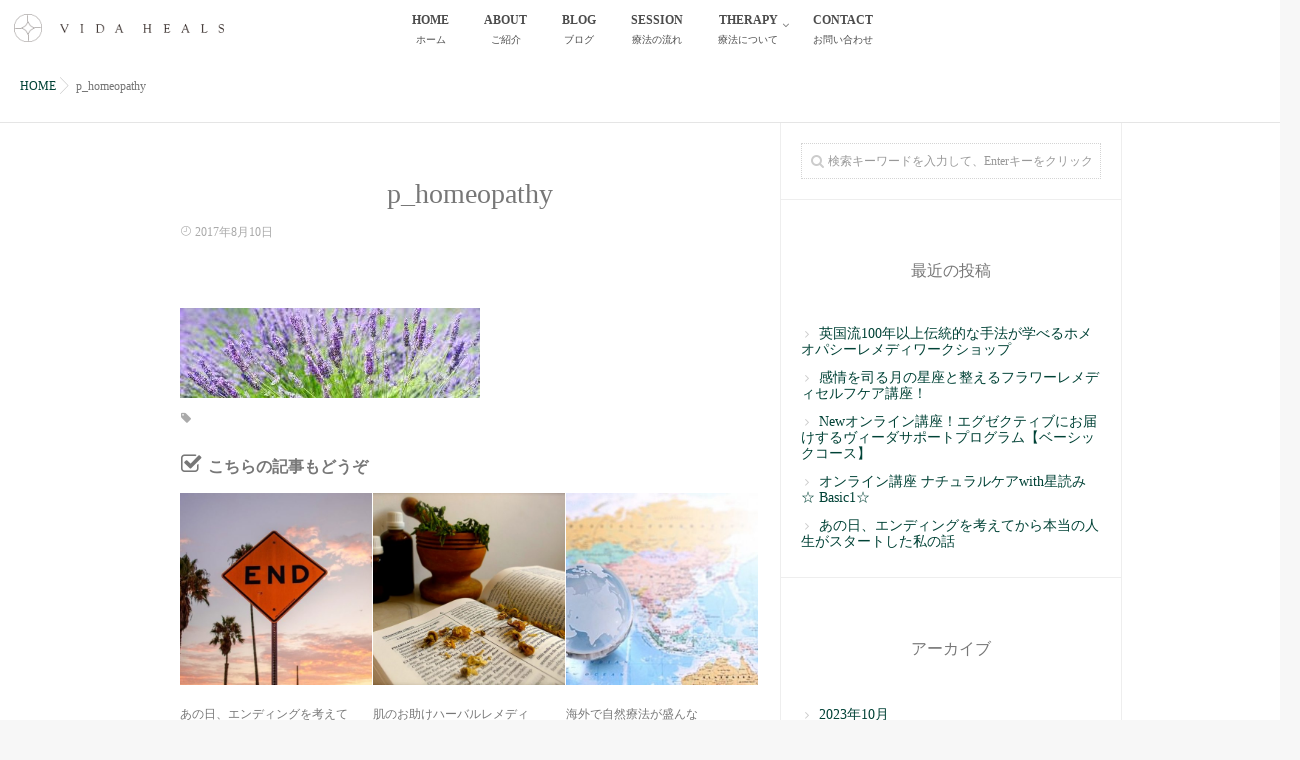

--- FILE ---
content_type: text/html; charset=UTF-8
request_url: https://vidaheals.com/therapy/attachment/p_homeopathy/
body_size: 12366
content:
<!DOCTYPE html>
<!--[if lt IE 7 ]> <html dir="ltr" lang="ja"
	prefix="og: https://ogp.me/ns#"  class="ie6 oldie no-js"> <![endif]-->
<!--[if IE 7 ]>    <html dir="ltr" lang="ja"
	prefix="og: https://ogp.me/ns#"  class="ie7 oldie no-js"> <![endif]-->
<!--[if IE 8 ]>    <html dir="ltr" lang="ja"
	prefix="og: https://ogp.me/ns#"  class="ie8 oldie no-js"> <![endif]-->
<!--[if IE 9 ]>    <html dir="ltr" lang="ja"
	prefix="og: https://ogp.me/ns#"  class="ie9 no-js"> <![endif]-->
<!--[if (gt IE 9)|!(IE)]><!-->
<html dir="ltr" lang="ja"
	prefix="og: https://ogp.me/ns#"  class="js">
<!--<![endif]-->
<head>
<!-- Global site tag (gtag.js) - Google Analytics -->
<script async src="https://www.googletagmanager.com/gtag/js?id=UA-177754864-1"></script>
<script>
  window.dataLayer = window.dataLayer || [];
  function gtag(){dataLayer.push(arguments);}
  gtag('js', new Date());

  gtag('config', 'UA-177754864-1');
</script>

<meta charset="UTF-8">
<title>p_homeopathy | VIDA HEALS</title>

		<!-- All in One SEO 4.2.6.1 - aioseo.com -->
		<meta name="robots" content="max-image-preview:large" />
		<link rel="canonical" href="https://vidaheals.com/therapy/attachment/p_homeopathy/" />
		<meta name="generator" content="All in One SEO (AIOSEO) 4.2.6.1 " />
		<meta property="og:locale" content="ja_JP" />
		<meta property="og:site_name" content="VIDA HEALS | ホメオパシー、フラワーレメディ、星読み、本場の自然療法、魂からさらに美しく、ライフリバイタルケア、統合自然療法家" />
		<meta property="og:type" content="article" />
		<meta property="og:title" content="p_homeopathy | VIDA HEALS" />
		<meta property="og:url" content="https://vidaheals.com/therapy/attachment/p_homeopathy/" />
		<meta property="article:published_time" content="2017-08-10T12:17:25+00:00" />
		<meta property="article:modified_time" content="2017-08-10T12:17:25+00:00" />
		<meta name="twitter:card" content="summary_large_image" />
		<meta name="twitter:title" content="p_homeopathy | VIDA HEALS" />
		<script type="application/ld+json" class="aioseo-schema">
			{"@context":"https:\/\/schema.org","@graph":[{"@type":"BreadcrumbList","@id":"https:\/\/vidaheals.com\/therapy\/attachment\/p_homeopathy\/#breadcrumblist","itemListElement":[{"@type":"ListItem","@id":"https:\/\/vidaheals.com\/#listItem","position":1,"item":{"@type":"WebPage","@id":"https:\/\/vidaheals.com\/","name":"\u30db\u30fc\u30e0","description":"VIDA HEALS\u306f\u30db\u30e1\u30aa\u30d1\u30b7\u30fc\u3001\u30d5\u30e9\u30ef\u30fc\u30a8\u30c3\u30bb\u30f3\u30b9\u3001\u81ea\u7136\u306e\u6442\u7406\u306b\u57fa\u3065\u304f\u7642\u6cd5\u3067\u3001\u3042\u306a\u305f\u306e\u8eab\u4f53\u3068\u5fc3\u306e\u30b1\u30a2\u3092\u30b5\u30dd\u30fc\u30c8\u3001\u5065\u3084\u304b\u306a\u66ae\u3089\u3057\u306b\u7e4b\u304c\u308b\u304a\u624b\u4f1d\u3044\u3092\u3057\u3066\u304a\u308a\u307e\u3059\u3002","url":"https:\/\/vidaheals.com\/"},"nextItem":"https:\/\/vidaheals.com\/therapy\/attachment\/p_homeopathy\/#listItem"},{"@type":"ListItem","@id":"https:\/\/vidaheals.com\/therapy\/attachment\/p_homeopathy\/#listItem","position":2,"item":{"@type":"WebPage","@id":"https:\/\/vidaheals.com\/therapy\/attachment\/p_homeopathy\/","name":"p_homeopathy","url":"https:\/\/vidaheals.com\/therapy\/attachment\/p_homeopathy\/"},"previousItem":"https:\/\/vidaheals.com\/#listItem"}]},{"@type":"ItemPage","@id":"https:\/\/vidaheals.com\/therapy\/attachment\/p_homeopathy\/#itempage","url":"https:\/\/vidaheals.com\/therapy\/attachment\/p_homeopathy\/","name":"p_homeopathy | VIDA HEALS","inLanguage":"ja","isPartOf":{"@id":"https:\/\/vidaheals.com\/#website"},"breadcrumb":{"@id":"https:\/\/vidaheals.com\/therapy\/attachment\/p_homeopathy\/#breadcrumblist"},"author":"https:\/\/vidaheals.com\/author\/hd\/#author","creator":"https:\/\/vidaheals.com\/author\/hd\/#author","datePublished":"2017-08-10T12:17:25+09:00","dateModified":"2017-08-10T12:17:25+09:00"},{"@type":"Organization","@id":"https:\/\/vidaheals.com\/#organization","name":"VIDA HEALS","url":"https:\/\/vidaheals.com\/"},{"@type":"WebSite","@id":"https:\/\/vidaheals.com\/#website","url":"https:\/\/vidaheals.com\/","name":"VIDA HEALS","description":"\u30db\u30e1\u30aa\u30d1\u30b7\u30fc\u3001\u30d5\u30e9\u30ef\u30fc\u30ec\u30e1\u30c7\u30a3\u3001\u661f\u8aad\u307f\u3001\u672c\u5834\u306e\u81ea\u7136\u7642\u6cd5\u3001\u9b42\u304b\u3089\u3055\u3089\u306b\u7f8e\u3057\u304f\u3001\u30e9\u30a4\u30d5\u30ea\u30d0\u30a4\u30bf\u30eb\u30b1\u30a2\u3001\u7d71\u5408\u81ea\u7136\u7642\u6cd5\u5bb6","inLanguage":"ja","publisher":{"@id":"https:\/\/vidaheals.com\/#organization"}}]}
		</script>
		<!-- All in One SEO -->

<meta http-equiv="Expires" content="604800">
<meta http-equiv="X-UA-Compatible" content="IE=edge,chrome=1" />
<meta name="viewport" content="width=device-width, initial-scale=1.0">
<link rel='dns-prefetch' href='//ajax.googleapis.com' />
<link rel='dns-prefetch' href='//maps.google.com' />
<link rel='dns-prefetch' href='//www.google.com' />
<link rel='dns-prefetch' href='//s.w.org' />
<link rel="alternate" type="application/rss+xml" title="VIDA HEALS &raquo; フィード" href="https://vidaheals.com/feed/" />
<link rel="alternate" type="application/rss+xml" title="VIDA HEALS &raquo; コメントフィード" href="https://vidaheals.com/comments/feed/" />
<link rel="alternate" type="application/rss+xml" title="VIDA HEALS &raquo; p_homeopathy のコメントのフィード" href="https://vidaheals.com/therapy/attachment/p_homeopathy/feed/" />
<link rel='stylesheet' id='wp-block-library-css'  href='https://vidaheals.com/wp-includes/css/dist/block-library/style.min.css?ver=5.6.16' type='text/css' media='all' />
<link rel='stylesheet' id='contact-form-7-css'  href='https://vidaheals.com/wp-content/plugins/contact-form-7/includes/css/styles.css?ver=5.6.4' type='text/css' media='all' />
<link rel='stylesheet' id='style-css'  href='https://vidaheals.com/wp-content/themes/majestic/style.css?ver=5.6.16' type='text/css' media='all' />
<link rel='stylesheet' id='responsive-css'  href='https://vidaheals.com/wp-content/themes/majestic/responsive.css?ver=5.6.16' type='text/css' media='all' />
<link rel='stylesheet' id='font-awesome-css'  href='https://vidaheals.com/wp-content/themes/majestic/fonts/font-awesome.min.css?ver=5.6.16' type='text/css' media='all' />
<link rel='stylesheet' id='simplyscroll-style-css'  href='https://vidaheals.com/wp-content/themes/majestic/jquery.simplyscroll.css?ver=5.6.16' type='text/css' media='all' />
<link rel='stylesheet' id='hover-style-css'  href='https://vidaheals.com/wp-content/themes/majestic/hover.css?ver=5.6.16' type='text/css' media='all' />
<link rel='stylesheet' id='animate-css'  href='https://vidaheals.com/wp-content/themes/majestic/animate.min.css?ver=5.6.16' type='text/css' media='all' />
<script type='text/javascript' src='//ajax.googleapis.com/ajax/libs/jquery/2.2.4/jquery.min.js?ver=5.6.16' id='jquery-js'></script>
<script type='text/javascript' src='//maps.google.com/maps/api/js?key=' id='googlemaps-js'></script>
<link rel="https://api.w.org/" href="https://vidaheals.com/wp-json/" /><link rel="alternate" type="application/json" href="https://vidaheals.com/wp-json/wp/v2/media/170" /><link rel="EditURI" type="application/rsd+xml" title="RSD" href="https://vidaheals.com/xmlrpc.php?rsd" />
<link rel="wlwmanifest" type="application/wlwmanifest+xml" href="https://vidaheals.com/wp-includes/wlwmanifest.xml" /> 
<link rel='shortlink' href='https://vidaheals.com/?p=170' />
<link rel="alternate" type="application/json+oembed" href="https://vidaheals.com/wp-json/oembed/1.0/embed?url=https%3A%2F%2Fvidaheals.com%2Ftherapy%2Fattachment%2Fp_homeopathy%2F" />
<link rel="alternate" type="text/xml+oembed" href="https://vidaheals.com/wp-json/oembed/1.0/embed?url=https%3A%2F%2Fvidaheals.com%2Ftherapy%2Fattachment%2Fp_homeopathy%2F&#038;format=xml" />
<meta property="og:type" content="article" />
<meta property="og:title" content="p_homeopathy | VIDA HEALS" />
<meta property="og:description" content="" />
<meta property="og:url" content="https://vidaheals.com/therapy/attachment/p_homeopathy/" />
<meta property="og:image" content="https://vidaheals.com/wp-content/uploads/2017/08/ogp.jpg" />
<meta property="og:site_name" content="VIDA HEALS" />
<meta property="og:locale" content="ja_JP" />
<meta name="twitter:card" content="summary_large_image" />
<meta name="twitter:site" content="@" />
<meta name="twitter:image:src" content="https://vidaheals.com/wp-content/uploads/2017/08/ogp.jpg"><link rel="shortcut icon" href="https://vidaheals.com/wp-content/uploads/2017/08/fabcon.png" />
<link rel="apple-touch-icon-precomposed" href="https://vidaheals.com/wp-content/uploads/2017/08/icon.png" />
<!--[if lt IE 9]>
<script src="https://vidaheals.com/wp-content/themes/majestic/js/ie/html5.js"></script>
<script src="https://vidaheals.com/wp-content/themes/majestic/js/ie/selectivizr.js"></script>
<![endif]-->
<!-- この URL で利用できる AMP HTML バージョンはありません。 --><style type="text/css">
/* Dynamic CSS: For no styles in head, copy and put the css below in your custom.css or child theme's style.css, disable dynamic styles */
.container-inner { max-width: 960px; }
	
	.alx-tab .tab-item-category a,
	.alx-tab .tab-item-title a:hover,
	.alx-posts a:hover,.megamenu_column:hover .megamenu_content h2,
	 .post-meta a:hover,
	 ul.sub-menu a:hover,
	 a
	{color: #004236;
 }				
				

.s2 .post-nav li a:hover i,
.s2 .widget_rss ul li a,
.s2 .widget_calendar a,
.s2 .alx-posts .post-item-category a,
.s2 .alx-tab li:hover .tab-item-title a,
.s2 .alx-tab li:hover .tab-item-comment a,
.s2 .alx-posts li:hover .post-item-title a { color: ; }

.s2 .sidebar-top,
.s2 .sidebar-toggle,
.jp-play-bar,
.jp-volume-bar-value,
.s2 .widget_calendar caption,#readmore a ,.post-thumb-category ,.rank_num { background-color: ; }

.s2 .alx-tabs-nav li.active a { border-bottom-color: ; }
			
				

		body {font-family: "游明朝", YuMincho, "Hiragino Mincho ProN",Century Gothic;}				
				

		.feature_meta h2,h2.widgettitle,h1.page-title ,h1.post-title ,.site-title,.widget-meta h2,.sidebar .widget>h3,.eyecatch_title {font-family: "游明朝", YuMincho, "Hiragino Mincho ProN",Century Gothic;}				
				
.bg_image {-webkit-animation: zoomdIn 8s linear forwards;animation: zoomdIn 8s linear forwards;}
.eyecatch-style-1 ul li {width : calc(100% / 3) ;}
body ,.post-title a { color: #777; }
.layerTransparent{ background-color:rgba(0,76,10, 0.7 ); }
#footer { color: #ffffff; }

.post-view{display: none; }

footer { background-image: url(https://vidaheals.com/wp-content/uploads/2017/08/1-1.jpg); }

.entry h1  { 
color:;
font-size:28px;
font-weight:bold;
letter-spacing:;
line-height:;
padding-top:;
 }

.entry h2 { 
color:;
font-size:21px;
font-weight:bold;
letter-spacing:;
line-height:;
padding-top:;
 }

h2.widget_title,h2.widgettitle { 
color:;
font-size:16px;
font-weight:;
letter-spacing:;
line-height:32px;
padding-top:;
 }
.overlayer { background-color:rgba(80,132,115,0); }
.pc{
    display:block;
}

.sp{
    display:none;
}

.space11 {
    margin:0;
}

#one {
　　padding-top: 20px;
　　margin-top: -20px;
}

#two {
　　padding-top: 20px;
　　margin-top: -20px;
}

#three {
　　padding-top: 20px;
　　margin-top: -20px;
}

#four {
　　padding-top: 20px;
　　margin-top: -20px;
}

.top {
    text-align: center;
}

.top h1 {
    text-align: center;
    font-size: 38px;
    line-height: 1.2;
    margin: 100px 0 80px 0px;
}
.top-lead {
    font-size: 16px;
    line-height: 1.8;
}
.widget_text .textwidget .top-lead p {
    margin-bottom: 2em;
}
.top  p{
text-align: center;
    font-size: 16px;
    line-height: 1.8;
}
.link-wrap {
    position: absolute;
    right: 50px;
    top: 50px;
    z-index: 99;
        font-size: 13px;
}
.link-wrap a {
    color: #fff;
    border: #fff solid 1px;
    padding: 10px 20px;
}
.link-wrap a:hover {
    color: #000;
   background:#fff;
}
.top .btn-wrap {
    margin-bottom: 80px;
}
.top .btn-wrap a {
    border: #898989 solid 1px;
    padding: 34px 80px;
    line-height: 0;
    font-size: 16px;
    color: #898989;
position: relative;
}
.top .btn-wrap a span {
    width: 12px;
    display:block;
    position: absolute;
    right: 15px;
    top: 25px;
}


.top .btn-wrap a:hover {
    background:#898989;
    color: #fff;
}


.about  h1{
    text-align: center;
    font-size: 32px;

}

.c p{
    text-align: center;
    font-size: 16px;
    line-height: 1.8;
}

.l p{
    text-align: left;
    font-size: 16px;
    line-height: 1.8;
}

.l2 p{
    text-align: left !important;
}

#bt{
    width:100%;
    display:flex;
    justify-content: center;
    padding:0;
    list-style: none;
}

.left{
    width:45%;
    padding:10px;
    float: left;
}

.left h2{
    text-align: left !important;
    margin:0 0 15px 0;
}

.left p{
    text-align: left !important;
}

.right{
    float: right;
}

.right p{
    text-align: left !important;
}


.profile{
    width:85%;
    margin:100px auto;
}

.space1 {
    margin:40px 150px 40px 100px ;
}

.space2 {
    margin:60px 0px 0 0px ;
}

.space3 {
    margin:20px 0px 20px 0px !important;
}

.space4 {
    margin:30px 0px 40px 0px !important;
}

.space5 {
    margin:60px 0px 0px 0px !important;
    font-size:24px !important;
}

.space6 {
    margin:20px 0px 0px 0px !important;
    font-size:14px !important;
}

.space7 {
    margin:100px 0px 40px 0px !important;
}

.space8 {
    margin:30px 0px 30px 0px !important;
    font-size:24px !important;
}


.img-flex {
    display: -webkit-flex;
    display: flex;
}

.img-flex a {
    margin: 0 ;
}

.image {
    margin: 20px 20px 20px 0;
}

.image2 {
    padding: 35px 20px 20px 0;
    width: 10%;
}

.image2 img {
    width:40px;
}

.image3 {
    margin:0;
    width: 90%;
}

.image4 {
    padding: 20px 20px 20px 0;
    width: 40%;
}

.img-sub1{
    width:60%;
}

.img-sub2{
    width:40%;
    margin:0 0 0 50px;
    text-align:center;
}

.box3{
    margin: 0 auto;
    width:90%;
}

.box1 {
    border: 4px double #ddd;
    margin: 2em 0;
    padding: 2em;
}

.box2 {
    border: 4px double #ddd;
    margin: 2em 0;
    padding: 2em;
    text-align: center;
    
}

.box4 {
    border: 4px double #ddd;
    margin: 0 0;
    padding: 0;
    text-align: center;
    
}


.title_sub1{
  text-align:center;
  border-bottom:1px solid #004337;
  width:300px;
  height:35px;
  line-height:50px;
  margin:0 auto 50px auto !important;
  font-size:20px;
  font-weight:bold;
  color: #004337;
}

#t1 {
color: #004337;
padding: 0.5em 0;
border-top: solid 1px #004337;
border-bottom: solid 1px #004337;
text-align: center;
}


.wpcf7 p { padding:20px 20px 0; margin:0; font-size:14px; }
.wpcf7 input, .wpcf7 textarea { border:1px solid #ccc; padding:8px; font-size:14px; }
.wpcf7 textarea { width:100%; height:300px; }
.wpcf7 input.wpcf7-submit {
   cursor:pointer; color:#222222; font-weight:bold; font-size:14px; width:230px; height:45px; margin:0 auto; display:block;
   -moz-border-radius:5px; -khtml-border-radius:5px; -webkit-border-radius:5px; border-radius:5px;
}
.wpcf7 input.wpcf7-submit:hover { background:#006080; }
.wpcf7 input:focus, .wpcf7 textarea:focus { border:1px solid #009de1; }
.wpcf7-captchac { border:1px solid #ccc; }
 

.wpcf7 .wpcf7-not-valid { background: #ffb6c1; }
.wpcf7 span.wpcf7-not-valid-tip {font-size: 80%;}
.wpcf7 .wpcf7-response-output {margin: 10px 0 0; padding: 8px 35px 8px 14px; text-shadow: 0 1px 0 rgba(255, 255, 255, 0.5);
    -webkit-border-radius: 4px; -moz-border-radius: 4px; border-radius: 4px; }
.wpcf7 .wpcf7-validation-errors {color: #B94A48; background-color: #F2DEDE; border: 1px solid #EED3D7;}
.wpcf7 .wpcf7-mail-sent-ok {color: #3A87AD; background-color: #D9EDF7; border: 1px solid #BCE8F1;}


.wpcf7 .required { color: #f00;}
.wpcf7 .any{ color: #080;}

@media screen and (max-width: 768px){

    body {
    font-family: "游明朝", YuMincho, "Hiragino Mincho ProN",Century Gothic !important;
    }
    
    .left{
    width:100%;
    padding:10px;
    float: none;
    }

    .left h2{
        text-align: center !important;
        margin:0 0 15px 0;
    }

    .left p{
        text-align: center !important;
    }

    .right{
        float: none;
    }

    .pc{
        display:none;
    }
    
    .sp{
         display:block;
    }
    
    .about  h1{
    text-align: center;
    font-size: 32px;

}

.c {
    text-align: center;
}

.c p{
    text-align: center;
    font-size: 16px;
    line-height: 1.8;
}

.l p{
    text-align: left;
    font-size: 16px;
    line-height: 1.8;
}
    
    .space9 {
    margin:10px 0px 20px 0px !important;
}

.space10 {
    margin:30px 0px 0px 0px !important;
    font-size:14px !important;
}

.step{
    margin:0 0 30px 0;
    text-align: center;
}

.space4 {
    margin:30px 0px 40px 0px !important;
    font-size:28px !important;
}

.space7 {
    margin:100px 0px 40px 0px !important;
    font-size:28px !important;
}

.space11 {
    margin:0px 15px 0px 15px !important;
}

}
.insta-ico {
   
}
.insta-ico img {
    width: 17px;
    height: auto;
    margin-top: 3px;
}

.entry .txt-wrap p {
    margin-bottom: 1em;
    text-align: left;
    line-height: 2;
}
.txt-wrap {
    width: 73%;
    margin: 0 auto;
}
#price-list hr {
    margin: 50px 0;
}
.entry  #price-list  ul li {
    list-style: none;
    text-align: left;
    padding: 0;
    margin: 5px 0;
    padding-left:1em;
text-indent:-1em;
}
.entry  #price-list  ul {
    margin: 0;
    margin-bottom:50px;
}
.entry #price-list h3 {
    font-size: 18px;
    text-align: left;
    position:relative;
    margin-top:0px;
    line-height: 1.5;
    padding-bottom: 15px;
    border-bottom: #d2d2d2 dotted 1px;
    padding-left: 5px;
}
.entry #price-list h3.no-border {
    border-bottom: none;
}
.entry #price-list h3 .price {
    position: absolute;
    right: 5px;
}

#price-list .space8 {
    margin: 30px 0px 40px 0px !important;
    font-size: 24px !important;
}

.mg40 {
    margin-bottom:40px;
}
.entry h2.f16 {
    font-size: 18px;
}

@media screen and (max-width: 768px){
    .txt-wrap {
    width: 100%;
    margin: 0 auto;
}
    #price-list .space8 {
    font-size: 20px !important;
}
   .entry #price-list h3 {
    font-size: 14px;
} 
.entry #price-list ul li {
    list-style: none;
    text-align: left;
    padding: 0;
    font-size: 11px;
    margin: 0px 0;
    letter-spacing: -0.02em;
}
.entry .txt-wrap p {
    margin-bottom: 1em;
    text-align: left;
    line-height: 1.6;
    font-size: 12px;
}
.top .btn-wrap a {
    border: #898989 solid 1px;
    padding: 0px 30px 15px;
    line-height: 1.4;
    font-size: 14px;
    color: #898989;
    position: relative;
}
.top .btn-wrap a span {
    width: 12px;
    display: block;
    position: absolute;
    right: 15px;
    top: 27px;
}
.top h1 {
    text-align: center;
    font-size: 30px;
    line-height: 1.2;
    margin: 100px 0 60px 0px;
}
.entry.themeform h1 {
    font-size: 18px;

}
#price-list.box2 {
    border: 4px double #ddd;
    margin: 2em 0;
    padding: 2em 1.3em;
    text-align: center;
}
.coution {
    font-size: 13px;
}
html {
    margin-top: 0px !important;
}
}
</style>
<meta name="google-site-verification" content="wq5IXfliLhu41dBhODI3oPShmctN1DyDkWuagOwwig4" />
</head>
<body class="attachment attachment-template-default single single-attachment postid-170 attachmentid-170 attachment-jpeg col-2cl full-width chrome">
<div id="wrapper">
  <!--#loading-->
      <div id="loading">
    <div class="loader"></div>
  </div>
      <!--#loading-->
  <!--/#header-->

<div class="site-content-contain" id="contents-top">
<div id="content" class="site-content">
  <div class="wrap">
  <div class="navigation">
      <nav  id="nav-topbar" class="container-inner"> 
      
      <!--smartphone drawer menu-->
      <div class="drawer-button"><a class="nav-toggle-smart"> <span></span> </a></div>
      <!--/smartphone drawer menu-->

  

    <div id="smart-logo">
                        <a href="https://vidaheals.com">
          <img id="footer-logo" src="https://vidaheals.com/wp-content/uploads/2017/08/logo2.png" alt="">
          </a>
		      </div>
    

      <div class="nav-wrap container">
        <ul id="menu-menu" class="nav container-inner group"><li id="menu-item-24" class="menu-item menu-item-type-custom menu-item-object-custom menu-item-home menu-item-24"><a title="ホーム" href="https://vidaheals.com/">HOME<div class='menu_description'>ホーム</div></a></li>
<li id="menu-item-25" class="menu-item menu-item-type-post_type menu-item-object-page menu-item-25"><a title="ご紹介" href="https://vidaheals.com/about/">ABOUT<div class='menu_description'>ご紹介</div></a></li>
<li id="menu-item-26" class="menu-item menu-item-type-post_type menu-item-object-page menu-item-26"><a title="ブログ" href="https://vidaheals.com/blog/">BLOG<div class='menu_description'>ブログ</div></a></li>
<li id="menu-item-28" class="menu-item menu-item-type-post_type menu-item-object-page menu-item-28"><a title="療法の流れ" href="https://vidaheals.com/session/">SESSION<div class='menu_description'>療法の流れ</div></a></li>
<li id="menu-item-29" class="menu-item menu-item-type-post_type menu-item-object-page menu-item-has-children menu-item-29"><a title="療法について" href="https://vidaheals.com/therapy/">THERAPY<div class='menu_description'>療法について</div></a>
<ul class="sub-menu">
	<li id="menu-item-135" class="menu-item menu-item-type-custom menu-item-object-custom menu-item-135"><a href="https://vidaheals.com/therapy/#one">ロイヤルホメオパシー療法<div class='menu_description'></div></a></li>
	<li id="menu-item-136" class="menu-item menu-item-type-custom menu-item-object-custom menu-item-136"><a href="https://vidaheals.com/therapy/#two">フラワーレメディ療法<div class='menu_description'></div></a></li>
	<li id="menu-item-137" class="menu-item menu-item-type-custom menu-item-object-custom menu-item-137"><a href="https://vidaheals.com/therapy/#three">星読みヴィーダ<div class='menu_description'></div></a></li>
	<li id="menu-item-1650" class="menu-item menu-item-type-custom menu-item-object-custom menu-item-1650"><a href="https://vidaheals.com/therapy/#four">ヴィーダドレナージュ<div class='menu_description'></div></a></li>
</ul>
</li>
<li id="menu-item-27" class="menu-item menu-item-type-post_type menu-item-object-page menu-item-27"><a title="お問い合わせ" href="https://vidaheals.com/contact/">CONTACT<div class='menu_description'>お問い合わせ</div></a></li>
</ul>      </div>
  
      
<!--      <div class="toggle-search"><i class="fa fa-search"></i></div>
      <div class="search-expand">
        <div class="search-expand-inner">
                  </div>
      </div>-->
    </nav>
    </div>
    

    
    
    <div id="primary" class="content-area">

<div class="container" id="page">
<div id="head_space" class="clearfix"> 


</div>


<!--#smartphone-widgets-->
<!--/#smartphone-widgets--> 



  <!--#frontpage-widgets-->
<!--/#frontpage-widgets-->  


  

<!--#frontpage-widgets-->
<!--/#frontpage-widgets-->


<div class="subhead-margin"></div>
<div id="breadcrumb"><ul id="breadcrumb_list"><li itemscope itemtype="https://data-vocabulary.org/Breadcrumb"><a href="https://vidaheals.com" itemprop="url"><span itemprop="title">HOME</span></a></li><div class="icon-basics-07"></div><li>p_homeopathy</li></ul></div><div class="container-inner">
<main class="main">

<div class="main-inner group">



<section class="content">



  <div class="page-title pad wow fadeInDown">

	<h1 class="post-title entry-title">p_homeopathy</h1>
    <div class="post-meta-group clearfix"> 
                
          
          
          <div class="post-item-category">
        <span class="icon-clock3"></span>
		  
		   
		  2017年8月10日         
        </div>
        
  
         <div class="post-view"><i class="fa fa-eye"></i>210VIEWS</div>

        
         
        </div>
    
    
    
		
	
</div><!--/.page-title-->
    <!--#titleafter-widgets-->
        <!--/#titleafter-widgets-->  <div class="pad group">
        <article class="post-170 attachment type-attachment status-inherit hentry">
            <div class="clear"></div>
      <div class="entry share">
        <div class="entry-inner clearfix">
          <p class="attachment"><a href='https://vidaheals.com/wp-content/uploads/2017/08/p_homeopathy.jpg'><img width="300" height="90" src="https://vidaheals.com/wp-content/uploads/2017/08/p_homeopathy-300x90.jpg" class="attachment-medium size-medium" alt="" loading="lazy" srcset="https://vidaheals.com/wp-content/uploads/2017/08/p_homeopathy-300x90.jpg 300w, https://vidaheals.com/wp-content/uploads/2017/08/p_homeopathy-768x230.jpg 768w, https://vidaheals.com/wp-content/uploads/2017/08/p_homeopathy.jpg 1000w" sizes="(max-width: 300px) 100vw, 300px" /></a></p>
                  </div>
                <div class="clear"></div>
      </div>
      <!--/.entry--> 
      
      <!--/.post-inner--> 
    </article>
    <!--/.post-->
        <div class="postmeta clearfix">
            <div class="post-item-category">
              </div>
                  <div class="post-item-tags"> <i class="fa fa-tag"></i>
              </div>
          </div>
        
    

<h4 class="heading">
	<i class="fa fa-check-square-o"></i>こちらの記事もどうぞ</h4>

<ul class="related-posts group">
	
		<li class="related post-hover">
		<article class="post-1281 post type-post status-publish format-standard has-post-thumbnail hentry category-50">

			<div class="post-thumbnail">
				<a href="https://vidaheals.com/q%ef%bc%86a/%e4%bd%93%e9%a8%93%e8%ab%87%e3%83%bb%e7%b5%8c%e9%a8%93%e8%ab%87/%e3%81%82%e3%81%ae%e6%97%a5%e3%80%81%e3%82%a8%e3%83%b3%e3%83%87%e3%82%a3%e3%83%b3%e3%82%b0%e3%82%92%e8%80%83%e3%81%88%e3%81%a6%e3%81%8b%e3%82%89%e6%9c%ac%e5%bd%93%e3%81%ae%e4%ba%ba%e7%94%9f%e3%81%8c/" title="あの日、エンディングを考えてから本当の人生がスタートした私の話">
											<img itemprop="image" width="520" height="520" src="https://vidaheals.com/wp-content/uploads/2020/11/Untitled-design-520x520.jpg" class="attachment-thumb-medium size-thumb-medium wp-post-image" alt="" loading="lazy" srcset="https://vidaheals.com/wp-content/uploads/2020/11/Untitled-design-520x520.jpg 520w, https://vidaheals.com/wp-content/uploads/2020/11/Untitled-design-150x150.jpg 150w, https://vidaheals.com/wp-content/uploads/2020/11/Untitled-design-100x100.jpg 100w" sizes="(max-width: 520px) 100vw, 520px" />																								</a>
							</div><!--/.post-thumbnail-->
			
			<div class="related-inner">
				
				<h4 class="post-title">
					<a href="https://vidaheals.com/q%ef%bc%86a/%e4%bd%93%e9%a8%93%e8%ab%87%e3%83%bb%e7%b5%8c%e9%a8%93%e8%ab%87/%e3%81%82%e3%81%ae%e6%97%a5%e3%80%81%e3%82%a8%e3%83%b3%e3%83%87%e3%82%a3%e3%83%b3%e3%82%b0%e3%82%92%e8%80%83%e3%81%88%e3%81%a6%e3%81%8b%e3%82%89%e6%9c%ac%e5%bd%93%e3%81%ae%e4%ba%ba%e7%94%9f%e3%81%8c/" rel="bookmark" title="あの日、エンディングを考えてから本当の人生がスタートした私の話">あの日、エンディングを考えてから本当の人生がスタートした私の話</a>
				</h4><!--/.post-title-->
				
				<div class="post-meta group">
					<p class="post-date"><i class="fa fa-clock-o"></i>2020-11-15(Sun)</p>
				</div><!--/.post-meta-->
			
			</div><!--/.related-inner-->

		</article>
	</li><!--/.related-->
		<li class="related post-hover">
		<article class="post-871 post type-post status-publish format-standard has-post-thumbnail hentry category---2 category-13">

			<div class="post-thumbnail">
				<a href="https://vidaheals.com/%e3%83%ac%e3%83%a1%e3%83%87%e3%82%a3-2/%e8%82%8c%e3%81%ae%e3%81%8a%e5%8a%a9%e3%81%91%e3%83%8f%e3%83%bc%e3%83%90%e3%83%ab%e3%83%ac%e3%83%a1%e3%83%87%e3%82%a3%ef%bc%88%e4%b9%be%e7%87%a5%e8%82%8c%e3%80%81%e6%95%8f%e6%84%9f%e8%82%8c%e7%b7%a8/" title="肌のお助けハーバルレメディ（乾燥肌、敏感肌編）">
											<img itemprop="image" width="520" height="520" src="https://vidaheals.com/wp-content/uploads/2017/11/R0016992-1-520x520.jpg" class="attachment-thumb-medium size-thumb-medium wp-post-image" alt="" loading="lazy" srcset="https://vidaheals.com/wp-content/uploads/2017/11/R0016992-1-520x520.jpg 520w, https://vidaheals.com/wp-content/uploads/2017/11/R0016992-1-150x150.jpg 150w, https://vidaheals.com/wp-content/uploads/2017/11/R0016992-1-100x100.jpg 100w" sizes="(max-width: 520px) 100vw, 520px" />																								</a>
							</div><!--/.post-thumbnail-->
			
			<div class="related-inner">
				
				<h4 class="post-title">
					<a href="https://vidaheals.com/%e3%83%ac%e3%83%a1%e3%83%87%e3%82%a3-2/%e8%82%8c%e3%81%ae%e3%81%8a%e5%8a%a9%e3%81%91%e3%83%8f%e3%83%bc%e3%83%90%e3%83%ab%e3%83%ac%e3%83%a1%e3%83%87%e3%82%a3%ef%bc%88%e4%b9%be%e7%87%a5%e8%82%8c%e3%80%81%e6%95%8f%e6%84%9f%e8%82%8c%e7%b7%a8/" rel="bookmark" title="肌のお助けハーバルレメディ（乾燥肌、敏感肌編）">肌のお助けハーバルレメディ（乾燥肌、敏感肌編）</a>
				</h4><!--/.post-title-->
				
				<div class="post-meta group">
					<p class="post-date"><i class="fa fa-clock-o"></i>2017-11-30(Thu)</p>
				</div><!--/.post-meta-->
			
			</div><!--/.related-inner-->

		</article>
	</li><!--/.related-->
		<li class="related post-hover">
		<article class="post-550 post type-post status-publish format-standard has-post-thumbnail hentry category-5">

			<div class="post-thumbnail">
				<a href="https://vidaheals.com/%e6%b5%b7%e5%a4%96%e3%81%ae%e4%ba%8b%e6%83%85/%e6%b5%b7%e5%a4%96%e3%81%a7%e8%87%aa%e7%84%b6%e7%99%82%e6%b3%95%e3%81%8c%e7%9b%9b%e3%82%93%e3%81%aa%e8%a8%b3%e3%83%bb%e3%83%bb%e3%83%bb%e8%8b%b1%e5%9b%bd%e7%b7%a8/" title="海外で自然療法が盛んな訳・・・英国編">
											<img itemprop="image" width="520" height="520" src="https://vidaheals.com/wp-content/uploads/2017/10/2e839136d5bd5d0c290ded065a9dd796_s-1-520x520.jpg" class="attachment-thumb-medium size-thumb-medium wp-post-image" alt="" loading="lazy" srcset="https://vidaheals.com/wp-content/uploads/2017/10/2e839136d5bd5d0c290ded065a9dd796_s-1-520x520.jpg 520w, https://vidaheals.com/wp-content/uploads/2017/10/2e839136d5bd5d0c290ded065a9dd796_s-1-150x150.jpg 150w, https://vidaheals.com/wp-content/uploads/2017/10/2e839136d5bd5d0c290ded065a9dd796_s-1-100x100.jpg 100w" sizes="(max-width: 520px) 100vw, 520px" />																								</a>
							</div><!--/.post-thumbnail-->
			
			<div class="related-inner">
				
				<h4 class="post-title">
					<a href="https://vidaheals.com/%e6%b5%b7%e5%a4%96%e3%81%ae%e4%ba%8b%e6%83%85/%e6%b5%b7%e5%a4%96%e3%81%a7%e8%87%aa%e7%84%b6%e7%99%82%e6%b3%95%e3%81%8c%e7%9b%9b%e3%82%93%e3%81%aa%e8%a8%b3%e3%83%bb%e3%83%bb%e3%83%bb%e8%8b%b1%e5%9b%bd%e7%b7%a8/" rel="bookmark" title="海外で自然療法が盛んな訳・・・英国編">海外で自然療法が盛んな訳・・・英国編</a>
				</h4><!--/.post-title-->
				
				<div class="post-meta group">
					<p class="post-date"><i class="fa fa-clock-o"></i>2017-10-29(Sun)</p>
				</div><!--/.post-meta-->
			
			</div><!--/.related-inner-->

		</article>
	</li><!--/.related-->
		
</ul><!--/.post-related-->

    
<section id="comments" class="themeform">
	
	
					<!-- comments open, no comments -->
			
		
		<div id="respond" class="comment-respond">
		<h3 id="reply-title" class="comment-reply-title">コメントを残す <small><a rel="nofollow" id="cancel-comment-reply-link" href="/therapy/attachment/p_homeopathy/#respond" style="display:none;">コメントをキャンセル</a></small></h3><form action="https://vidaheals.com/wp-comments-post.php" method="post" id="commentform" class="comment-form"><p class="comment-notes"><span id="email-notes">メールアドレスが公開されることはありません。</span> <span class="required">*</span> が付いている欄は必須項目です</p><p class="comment-form-comment"><label for="comment">コメント</label> <textarea id="comment" name="comment" cols="45" rows="8" maxlength="65525" required="required"></textarea></p><p class="comment-form-author"><label for="author">名前 <span class="required">*</span></label> <input id="author" name="author" type="text" value="" size="30" maxlength="245" required='required' /></p>
<p class="comment-form-email"><label for="email">メール <span class="required">*</span></label> <input id="email" name="email" type="text" value="" size="30" maxlength="100" aria-describedby="email-notes" required='required' /></p>
<p class="comment-form-url"><label for="url">サイト</label> <input id="url" name="url" type="text" value="" size="30" maxlength="200" /></p>
<p class="comment-form-cookies-consent"><input id="wp-comment-cookies-consent" name="wp-comment-cookies-consent" type="checkbox" value="yes" /> <label for="wp-comment-cookies-consent">次回のコメントで使用するためブラウザーに自分の名前、メールアドレス、サイトを保存する。</label></p>
<p class="form-submit"><input name="submit" type="submit" id="submit" class="submit" value="コメントを送信" /> <input type='hidden' name='comment_post_ID' value='170' id='comment_post_ID' />
<input type='hidden' name='comment_parent' id='comment_parent' value='0' />
</p></form>	</div><!-- #respond -->
	
</section><!--/#comments-->    <!--#page-after-widget-->
        <!--/#page-after-widget--> 
  </div>
  <!--/.pad--> 
  
</section>
<!--/.content-->


	<aside class="sidebar s1">

		<a class="sidebar-toggle" title="サイドバーを展開"><i class="fa icon-sidebar-toggle"></i></a>
		
		<div class="sidebar-content">

			
						
						
			<div id="search-2" class="widget widget_search"><form method="get" class="searchform themeform" action="https://vidaheals.com/">
	<div>
		<input type="text" class="search" name="s" onblur="if(this.value=='')this.value='検索キーワードを入力して、Enterキーをクリックします';" onfocus="if(this.value=='検索キーワードを入力して、Enterキーをクリックします')this.value='';" value="検索キーワードを入力して、Enterキーをクリックします" />
	</div>
</form></div>
		<div id="recent-posts-2" class="widget widget_recent_entries">
		<h3>最近の投稿</h3>
		<ul>
											<li>
					<a href="https://vidaheals.com/%e3%81%8a%e7%9f%a5%e3%82%89%e3%81%9b/%e8%8b%b1%e5%9b%bd%e6%b5%81100%e5%b9%b4%e4%bb%a5%e4%b8%8a%e4%bc%9d%e7%b5%b1%e7%9a%84%e3%81%aa%e6%89%8b%e6%b3%95%e3%81%8c%e5%ad%a6%e3%81%b9%e3%82%8b%e3%83%9b%e3%83%a1%e3%82%aa%e3%83%91%e3%82%b7/">英国流100年以上伝統的な手法が学べるホメオパシーレメディワークショップ</a>
									</li>
											<li>
					<a href="https://vidaheals.com/%e3%81%8a%e7%9f%a5%e3%82%89%e3%81%9b/%e6%84%9f%e6%83%85%e3%82%92%e5%8f%b8%e3%82%8b%e6%9c%88%e3%81%ae%e6%98%9f%e5%ba%a7%e3%81%a8%e6%95%b4%e3%81%88%e3%82%8b%e3%83%95%e3%83%a9%e3%83%af%e3%83%bc%e3%83%ac%e3%83%a1%e3%83%87%e3%82%a3%e3%82%bb/">感情を司る月の星座と整えるフラワーレメディセルフケア講座！</a>
									</li>
											<li>
					<a href="https://vidaheals.com/%e3%81%8a%e7%9f%a5%e3%82%89%e3%81%9b/new%e8%ac%9b%e5%ba%a7%ef%bc%81%e3%82%a8%e3%82%b0%e3%82%bc%e3%82%af%e3%83%86%e3%82%a3%e3%83%96%e3%81%ab%e3%81%8a%e5%b1%8a%e3%81%91%e3%81%99%e3%82%8b%e3%83%b4%e3%82%a3%e3%83%bc%e3%83%80/">Newオンライン講座！エグゼクティブにお届けするヴィーダサポートプログラム【ベーシックコース】</a>
									</li>
											<li>
					<a href="https://vidaheals.com/%e3%81%8a%e7%9f%a5%e3%82%89%e3%81%9b/%e3%82%aa%e3%83%b3%e3%83%a9%e3%82%a4%e3%83%b3%e8%ac%9b%e5%ba%a7-%e3%83%8a%e3%83%81%e3%83%a5%e3%83%a9%e3%83%ab%e3%82%b1%e3%82%a2with%e6%98%9f%e8%aa%ad%e3%81%bf-%e2%98%86basic%ef%bc%91%e3%82%b9%e3%82%bf/">オンライン講座 ナチュラルケアwith星読み  ☆ Basic1☆</a>
									</li>
											<li>
					<a href="https://vidaheals.com/q%ef%bc%86a/%e4%bd%93%e9%a8%93%e8%ab%87%e3%83%bb%e7%b5%8c%e9%a8%93%e8%ab%87/%e3%81%82%e3%81%ae%e6%97%a5%e3%80%81%e3%82%a8%e3%83%b3%e3%83%87%e3%82%a3%e3%83%b3%e3%82%b0%e3%82%92%e8%80%83%e3%81%88%e3%81%a6%e3%81%8b%e3%82%89%e6%9c%ac%e5%bd%93%e3%81%ae%e4%ba%ba%e7%94%9f%e3%81%8c/">あの日、エンディングを考えてから本当の人生がスタートした私の話</a>
									</li>
					</ul>

		</div><div id="archives-2" class="widget widget_archive"><h3>アーカイブ</h3>
			<ul>
					<li><a href='https://vidaheals.com/2023/10/'>2023年10月</a></li>
	<li><a href='https://vidaheals.com/2023/09/'>2023年9月</a></li>
	<li><a href='https://vidaheals.com/2023/02/'>2023年2月</a></li>
	<li><a href='https://vidaheals.com/2021/08/'>2021年8月</a></li>
	<li><a href='https://vidaheals.com/2020/11/'>2020年11月</a></li>
	<li><a href='https://vidaheals.com/2018/07/'>2018年7月</a></li>
	<li><a href='https://vidaheals.com/2018/05/'>2018年5月</a></li>
	<li><a href='https://vidaheals.com/2018/03/'>2018年3月</a></li>
	<li><a href='https://vidaheals.com/2018/02/'>2018年2月</a></li>
	<li><a href='https://vidaheals.com/2017/12/'>2017年12月</a></li>
	<li><a href='https://vidaheals.com/2017/11/'>2017年11月</a></li>
	<li><a href='https://vidaheals.com/2017/10/'>2017年10月</a></li>
			</ul>

			</div><div id="categories-2" class="widget widget_categories"><h3>カテゴリー</h3>
			<ul>
					<li class="cat-item cat-item-4"><a href="https://vidaheals.com/category/q%ef%bc%86a/">Q＆A</a>
</li>
	<li class="cat-item cat-item-3"><a href="https://vidaheals.com/category/%e3%81%8a%e7%9f%a5%e3%82%89%e3%81%9b/">お知らせ</a>
</li>
	<li class="cat-item cat-item-14"><a href="https://vidaheals.com/category/%e3%83%ac%e3%83%a1%e3%83%87%e3%82%a3-2/%e3%83%8f%e3%83%bc%e3%83%90%e3%83%ab%ef%bc%88%e8%96%ac%e8%8d%89%ef%bc%89-%e3%83%ac%e3%83%a1%e3%83%87%e3%82%a3-2/">ハーバル（薬草）</a>
</li>
	<li class="cat-item cat-item-16"><a href="https://vidaheals.com/category/%e5%81%a5%e5%ba%b7%e3%81%be%e3%82%81%e7%9f%a5%e8%ad%98/%e3%83%8f%e3%83%bc%e3%83%96/">ハーブ</a>
</li>
	<li class="cat-item cat-item-7"><a href="https://vidaheals.com/category/q%ef%bc%86a/%e3%83%95%e3%83%a9%e3%83%af%e3%83%bc%e3%82%a8%e3%83%83%e3%82%bb%e3%83%b3%e3%82%b9/">フラワーエッセンス</a>
</li>
	<li class="cat-item cat-item-9"><a href="https://vidaheals.com/category/q%ef%bc%86a/%e3%83%9b%e3%83%a1%e3%82%aa%e3%83%91%e3%82%b7%e3%83%bc/">ホメオパシー</a>
</li>
	<li class="cat-item cat-item-19"><a href="https://vidaheals.com/category/%e6%b5%b7%e5%a4%96%e3%81%ae%e4%ba%8b%e6%83%85/%e3%83%9b%e3%83%a1%e3%82%aa%e3%83%91%e3%82%b7%e3%83%bc%e7%99%82%e6%b3%95/">ホメオパシー療法</a>
</li>
	<li class="cat-item cat-item-11"><a href="https://vidaheals.com/category/%e6%9c%aa%e5%88%86%e9%a1%9e/%e3%83%ac%e3%83%a1%e3%83%87%e3%82%a3/">レメディ</a>
</li>
	<li class="cat-item cat-item-13"><a href="https://vidaheals.com/category/%e3%83%ac%e3%83%a1%e3%83%87%e3%82%a3-2/">レメディ</a>
</li>
	<li class="cat-item cat-item-50"><a href="https://vidaheals.com/category/q%ef%bc%86a/%e4%bd%93%e9%a8%93%e8%ab%87%e3%83%bb%e7%b5%8c%e9%a8%93%e8%ab%87/">体験談・経験談</a>
</li>
	<li class="cat-item cat-item-6"><a href="https://vidaheals.com/category/%e5%81%a5%e5%ba%b7%e3%81%be%e3%82%81%e7%9f%a5%e8%ad%98/">健康まめ知識</a>
</li>
	<li class="cat-item cat-item-5"><a href="https://vidaheals.com/category/%e6%b5%b7%e5%a4%96%e3%81%ae%e4%ba%8b%e6%83%85/">海外の事情</a>
</li>
	<li class="cat-item cat-item-15"><a href="https://vidaheals.com/category/%e5%81%a5%e5%ba%b7%e3%81%be%e3%82%81%e7%9f%a5%e8%ad%98/%e8%87%aa%e7%84%b6%e7%99%82%e6%b3%95%e3%82%b1%e3%82%a2/">自然療法ケア</a>
</li>
			</ul>

			</div>        <ul class="widget-container"><li class="facebook-widget widget">
         <h3 class="widgettitle">Facebook</h3> 
<script>(function(d, s, id) {
  var js, fjs = d.getElementsByTagName(s)[0];
  if (d.getElementById(id)) return;
  js = d.createElement(s); js.id = id;
  js.src = "//connect.facebook.net/ja_JP/sdk.js#xfbml=1&version=v2.3";
  fjs.parentNode.insertBefore(js, fjs);
}(document, 'script', 'facebook-jssdk'));</script>
           
           
            
            <div class="fb-page" data-href="https://www.facebook.com/VIDA-HEALS-1066318046835513/" data-width="300" data-height="400" data-hide-cover="true" data-show-facepile="true" data-show-posts="true"><div class="fb-xfbml-parse-ignore"><blockquote cite="https://www.facebook.com/facebook"><a href="https://www.facebook.com/facebook">Facebook</a></blockquote></div></div>



            
        </li></ul>
     			
            
		</div><!--/.sidebar-content-->
		

	</aside><!--/.sidebar-->


	
</div>
<!--/.main-inner-->
</main>
<!--/.main-->


</div>
<!--/.container-inner-->

</div>
<!--/.container-->
</div>

<!--#footer 4c-->
  
      <!--/#footer 4c-->
    
    




<div id="page-top">
  <p><a id="move-page-top"><i class="fa fa-angle-up"></i></a></p>
</div>

<footer id="footer">
<div class="layerTransparent">  
  
  
  <section class="container" id="footer-bottom">
    <div class="container-inner">
      <div class="group">
      
      
      				<nav class="nav-container group" id="nav-footer">
		

				<div class="nav-wrap"><ul id="menu-menu-1" class="nav container group"><li class="menu-item menu-item-type-custom menu-item-object-custom menu-item-home menu-item-24"><a title="ホーム" href="https://vidaheals.com/">HOME<div class='menu_description'>ホーム</div></a></li>
<li class="menu-item menu-item-type-post_type menu-item-object-page menu-item-25"><a title="ご紹介" href="https://vidaheals.com/about/">ABOUT<div class='menu_description'>ご紹介</div></a></li>
<li class="menu-item menu-item-type-post_type menu-item-object-page menu-item-26"><a title="ブログ" href="https://vidaheals.com/blog/">BLOG<div class='menu_description'>ブログ</div></a></li>
<li class="menu-item menu-item-type-post_type menu-item-object-page menu-item-28"><a title="療法の流れ" href="https://vidaheals.com/session/">SESSION<div class='menu_description'>療法の流れ</div></a></li>
<li class="menu-item menu-item-type-post_type menu-item-object-page menu-item-has-children menu-item-29"><a title="療法について" href="https://vidaheals.com/therapy/">THERAPY<div class='menu_description'>療法について</div></a>
<ul class="sub-menu">
	<li class="menu-item menu-item-type-custom menu-item-object-custom menu-item-135"><a href="https://vidaheals.com/therapy/#one">ロイヤルホメオパシー療法<div class='menu_description'></div></a></li>
	<li class="menu-item menu-item-type-custom menu-item-object-custom menu-item-136"><a href="https://vidaheals.com/therapy/#two">フラワーレメディ療法<div class='menu_description'></div></a></li>
	<li class="menu-item menu-item-type-custom menu-item-object-custom menu-item-137"><a href="https://vidaheals.com/therapy/#three">星読みヴィーダ<div class='menu_description'></div></a></li>
	<li class="menu-item menu-item-type-custom menu-item-object-custom menu-item-1650"><a href="https://vidaheals.com/therapy/#four">ヴィーダドレナージュ<div class='menu_description'></div></a></li>
</ul>
</li>
<li class="menu-item menu-item-type-post_type menu-item-object-page menu-item-27"><a title="お問い合わせ" href="https://vidaheals.com/contact/">CONTACT<div class='menu_description'>お問い合わせ</div></a></li>
</ul></div>
			</nav><!--/#nav-footer-->
			
		        
        
        
        <div class="footer_copyright">
         
                 <div class="oi_soc_icons clearfix">
          <ul class="social-links"><li><a rel="nofollow" title="instagram" href="https://www.instagram.com/vidaheals_remedy/" target="Array"><span class="insta-ico"><img src="/svg/ico-insta.svg"></span></a></li><li><a rel="nofollow" title="facebook" href="https://www.facebook.com/VIDA-HEALS-1066318046835513/" target="Array"><i class="fa fa-facebook-square" style="color: #ffffff;"></i></a></li></ul> 
        </div>
         
         
                    <img id="footer-logo" src="https://vidaheals.com/wp-content/uploads/2017/08/footer_logo.png" alt="">
                    <div id="copyright">
            <p>&copy; 2026.
              VIDA HEALS              All Rights Reserved.            </p>
          </div>
          <!--/#copyright-->
          
                  </div>

      </div>
      <!--/.pad--> 
      
    </div>
    <!--/.container-inner--> 
  </section>
  <!--/.container--> 
  
   </div>
   <!--/.layerTransparent-->
</footer>
<!--/#footer-->

</div>
 <!--/#wrap-->

<script type='text/javascript' src='https://vidaheals.com/wp-content/plugins/contact-form-7/includes/swv/js/index.js?ver=5.6.4' id='swv-js'></script>
<script type='text/javascript' id='contact-form-7-js-extra'>
/* <![CDATA[ */
var wpcf7 = {"api":{"root":"https:\/\/vidaheals.com\/wp-json\/","namespace":"contact-form-7\/v1"}};
/* ]]> */
</script>
<script type='text/javascript' src='https://vidaheals.com/wp-content/plugins/contact-form-7/includes/js/index.js?ver=5.6.4' id='contact-form-7-js'></script>
<script type='text/javascript' src='https://vidaheals.com/wp-content/themes/majestic/js/jquery.flexslider.min.js?ver=5.6.16' id='flexslider-script-js'></script>
<script type='text/javascript' src='https://vidaheals.com/wp-content/themes/majestic/js/jquery.jplayer.min.js?ver=5.6.16' id='jplayer-js'></script>
<script type='text/javascript' src='https://vidaheals.com/wp-content/themes/majestic/js/owl.carousel.js?ver=5.6.16' id='owl.carousel-js'></script>
<script type='text/javascript' src='https://vidaheals.com/wp-content/themes/majestic/js/wow.js?ver=5.6.16' id='wow-js'></script>
<script type='text/javascript' src='https://vidaheals.com/wp-content/themes/majestic/js/SmoothScroll.js?ver=5.6.16' id='SmoothScroll-js'></script>
<script type='text/javascript' src='https://vidaheals.com/wp-content/themes/majestic/js/jquery.simplyscroll.min.js?ver=5.6.16' id='simplyscroll-js'></script>
<script type='text/javascript' src='https://vidaheals.com/wp-content/themes/majestic/js/jquery.easing.1.3.js?ver=5.6.16' id='jquery.easing-js'></script>
<script type='text/javascript' src='https://vidaheals.com/wp-content/themes/majestic/js/jquery.scrolly.js?ver=5.6.16' id='jquery.scrolly-js'></script>
<script type='text/javascript' src='https://vidaheals.com/wp-content/themes/majestic/js/scripts.js?ver=5.6.16' id='scripts-js'></script>
<script type='text/javascript' src='https://vidaheals.com/wp-content/themes/majestic/js/social-button.js?ver=5.6.16' id='social-button-js'></script>
<script type='text/javascript' src='https://www.google.com/recaptcha/api.js?render=6Lez5AkiAAAAAJcZAoVezcgmg_S7a4L-2-ENicyG&#038;ver=3.0' id='google-recaptcha-js'></script>
<script type='text/javascript' src='https://vidaheals.com/wp-includes/js/dist/vendor/wp-polyfill.min.js?ver=7.4.4' id='wp-polyfill-js'></script>
<script type='text/javascript' id='wp-polyfill-js-after'>
( 'fetch' in window ) || document.write( '<script src="https://vidaheals.com/wp-includes/js/dist/vendor/wp-polyfill-fetch.min.js?ver=3.0.0"></scr' + 'ipt>' );( document.contains ) || document.write( '<script src="https://vidaheals.com/wp-includes/js/dist/vendor/wp-polyfill-node-contains.min.js?ver=3.42.0"></scr' + 'ipt>' );( window.DOMRect ) || document.write( '<script src="https://vidaheals.com/wp-includes/js/dist/vendor/wp-polyfill-dom-rect.min.js?ver=3.42.0"></scr' + 'ipt>' );( window.URL && window.URL.prototype && window.URLSearchParams ) || document.write( '<script src="https://vidaheals.com/wp-includes/js/dist/vendor/wp-polyfill-url.min.js?ver=3.6.4"></scr' + 'ipt>' );( window.FormData && window.FormData.prototype.keys ) || document.write( '<script src="https://vidaheals.com/wp-includes/js/dist/vendor/wp-polyfill-formdata.min.js?ver=3.0.12"></scr' + 'ipt>' );( Element.prototype.matches && Element.prototype.closest ) || document.write( '<script src="https://vidaheals.com/wp-includes/js/dist/vendor/wp-polyfill-element-closest.min.js?ver=2.0.2"></scr' + 'ipt>' );
</script>
<script type='text/javascript' id='wpcf7-recaptcha-js-extra'>
/* <![CDATA[ */
var wpcf7_recaptcha = {"sitekey":"6Lez5AkiAAAAAJcZAoVezcgmg_S7a4L-2-ENicyG","actions":{"homepage":"homepage","contactform":"contactform"}};
/* ]]> */
</script>
<script type='text/javascript' src='https://vidaheals.com/wp-content/plugins/contact-form-7/modules/recaptcha/index.js?ver=5.6.4' id='wpcf7-recaptcha-js'></script>
<script type='text/javascript' src='https://vidaheals.com/wp-includes/js/wp-embed.min.js?ver=5.6.16' id='wp-embed-js'></script>
<!--[if lt IE 9]>
<script src="https://vidaheals.com/wp-content/themes/majestic/js/ie/respond.js"></script>
<![endif]-->
<script>
$(function(){
/*  parallax
/* ------------------------------------ */
 $('.parallax').scrolly({bgParallax: true});
 });
 </script>
 </div>
<!--/#content-->
</div>
<!--/.site-content-contain-->
</div>
<!--/#wrapper-->
          <div id="drawer">
            <div class="drawer-button"><a class="nav-toggle-smart"> <span></span> </a></div>
            
                <div id="smart-logo-drawer">
                        <a href="https://vidaheals.com">
          <img id="footer-logo" src="https://vidaheals.com/wp-content/uploads/2017/08/logo2.png" alt="">
          </a>
		      </div>
    
    
   <ul id="menu-menu-2" class="nav-drawer group"><li class="menu-item menu-item-type-custom menu-item-object-custom menu-item-home menu-item-24"><a title="ホーム" href="https://vidaheals.com/">HOME<div class='menu_description'>ホーム</div></a></li>
<li class="menu-item menu-item-type-post_type menu-item-object-page menu-item-25"><a title="ご紹介" href="https://vidaheals.com/about/">ABOUT<div class='menu_description'>ご紹介</div></a></li>
<li class="menu-item menu-item-type-post_type menu-item-object-page menu-item-26"><a title="ブログ" href="https://vidaheals.com/blog/">BLOG<div class='menu_description'>ブログ</div></a></li>
<li class="menu-item menu-item-type-post_type menu-item-object-page menu-item-28"><a title="療法の流れ" href="https://vidaheals.com/session/">SESSION<div class='menu_description'>療法の流れ</div></a></li>
<li class="menu-item menu-item-type-post_type menu-item-object-page menu-item-has-children menu-item-29"><a title="療法について" href="https://vidaheals.com/therapy/">THERAPY<div class='menu_description'>療法について</div></a>
<ul class="sub-menu">
	<li class="menu-item menu-item-type-custom menu-item-object-custom menu-item-135"><a href="https://vidaheals.com/therapy/#one">ロイヤルホメオパシー療法<div class='menu_description'></div></a></li>
	<li class="menu-item menu-item-type-custom menu-item-object-custom menu-item-136"><a href="https://vidaheals.com/therapy/#two">フラワーレメディ療法<div class='menu_description'></div></a></li>
	<li class="menu-item menu-item-type-custom menu-item-object-custom menu-item-137"><a href="https://vidaheals.com/therapy/#three">星読みヴィーダ<div class='menu_description'></div></a></li>
	<li class="menu-item menu-item-type-custom menu-item-object-custom menu-item-1650"><a href="https://vidaheals.com/therapy/#four">ヴィーダドレナージュ<div class='menu_description'></div></a></li>
</ul>
</li>
<li class="menu-item menu-item-type-post_type menu-item-object-page menu-item-27"><a title="お問い合わせ" href="https://vidaheals.com/contact/">CONTACT<div class='menu_description'>お問い合わせ</div></a></li>
</ul>   
  
       </div><!-- /#drawer -->
    
    
    

</body></html>

--- FILE ---
content_type: text/html; charset=utf-8
request_url: https://www.google.com/recaptcha/api2/anchor?ar=1&k=6Lez5AkiAAAAAJcZAoVezcgmg_S7a4L-2-ENicyG&co=aHR0cHM6Ly92aWRhaGVhbHMuY29tOjQ0Mw..&hl=en&v=PoyoqOPhxBO7pBk68S4YbpHZ&size=invisible&anchor-ms=20000&execute-ms=30000&cb=g2o9d8mt4vjg
body_size: 48825
content:
<!DOCTYPE HTML><html dir="ltr" lang="en"><head><meta http-equiv="Content-Type" content="text/html; charset=UTF-8">
<meta http-equiv="X-UA-Compatible" content="IE=edge">
<title>reCAPTCHA</title>
<style type="text/css">
/* cyrillic-ext */
@font-face {
  font-family: 'Roboto';
  font-style: normal;
  font-weight: 400;
  font-stretch: 100%;
  src: url(//fonts.gstatic.com/s/roboto/v48/KFO7CnqEu92Fr1ME7kSn66aGLdTylUAMa3GUBHMdazTgWw.woff2) format('woff2');
  unicode-range: U+0460-052F, U+1C80-1C8A, U+20B4, U+2DE0-2DFF, U+A640-A69F, U+FE2E-FE2F;
}
/* cyrillic */
@font-face {
  font-family: 'Roboto';
  font-style: normal;
  font-weight: 400;
  font-stretch: 100%;
  src: url(//fonts.gstatic.com/s/roboto/v48/KFO7CnqEu92Fr1ME7kSn66aGLdTylUAMa3iUBHMdazTgWw.woff2) format('woff2');
  unicode-range: U+0301, U+0400-045F, U+0490-0491, U+04B0-04B1, U+2116;
}
/* greek-ext */
@font-face {
  font-family: 'Roboto';
  font-style: normal;
  font-weight: 400;
  font-stretch: 100%;
  src: url(//fonts.gstatic.com/s/roboto/v48/KFO7CnqEu92Fr1ME7kSn66aGLdTylUAMa3CUBHMdazTgWw.woff2) format('woff2');
  unicode-range: U+1F00-1FFF;
}
/* greek */
@font-face {
  font-family: 'Roboto';
  font-style: normal;
  font-weight: 400;
  font-stretch: 100%;
  src: url(//fonts.gstatic.com/s/roboto/v48/KFO7CnqEu92Fr1ME7kSn66aGLdTylUAMa3-UBHMdazTgWw.woff2) format('woff2');
  unicode-range: U+0370-0377, U+037A-037F, U+0384-038A, U+038C, U+038E-03A1, U+03A3-03FF;
}
/* math */
@font-face {
  font-family: 'Roboto';
  font-style: normal;
  font-weight: 400;
  font-stretch: 100%;
  src: url(//fonts.gstatic.com/s/roboto/v48/KFO7CnqEu92Fr1ME7kSn66aGLdTylUAMawCUBHMdazTgWw.woff2) format('woff2');
  unicode-range: U+0302-0303, U+0305, U+0307-0308, U+0310, U+0312, U+0315, U+031A, U+0326-0327, U+032C, U+032F-0330, U+0332-0333, U+0338, U+033A, U+0346, U+034D, U+0391-03A1, U+03A3-03A9, U+03B1-03C9, U+03D1, U+03D5-03D6, U+03F0-03F1, U+03F4-03F5, U+2016-2017, U+2034-2038, U+203C, U+2040, U+2043, U+2047, U+2050, U+2057, U+205F, U+2070-2071, U+2074-208E, U+2090-209C, U+20D0-20DC, U+20E1, U+20E5-20EF, U+2100-2112, U+2114-2115, U+2117-2121, U+2123-214F, U+2190, U+2192, U+2194-21AE, U+21B0-21E5, U+21F1-21F2, U+21F4-2211, U+2213-2214, U+2216-22FF, U+2308-230B, U+2310, U+2319, U+231C-2321, U+2336-237A, U+237C, U+2395, U+239B-23B7, U+23D0, U+23DC-23E1, U+2474-2475, U+25AF, U+25B3, U+25B7, U+25BD, U+25C1, U+25CA, U+25CC, U+25FB, U+266D-266F, U+27C0-27FF, U+2900-2AFF, U+2B0E-2B11, U+2B30-2B4C, U+2BFE, U+3030, U+FF5B, U+FF5D, U+1D400-1D7FF, U+1EE00-1EEFF;
}
/* symbols */
@font-face {
  font-family: 'Roboto';
  font-style: normal;
  font-weight: 400;
  font-stretch: 100%;
  src: url(//fonts.gstatic.com/s/roboto/v48/KFO7CnqEu92Fr1ME7kSn66aGLdTylUAMaxKUBHMdazTgWw.woff2) format('woff2');
  unicode-range: U+0001-000C, U+000E-001F, U+007F-009F, U+20DD-20E0, U+20E2-20E4, U+2150-218F, U+2190, U+2192, U+2194-2199, U+21AF, U+21E6-21F0, U+21F3, U+2218-2219, U+2299, U+22C4-22C6, U+2300-243F, U+2440-244A, U+2460-24FF, U+25A0-27BF, U+2800-28FF, U+2921-2922, U+2981, U+29BF, U+29EB, U+2B00-2BFF, U+4DC0-4DFF, U+FFF9-FFFB, U+10140-1018E, U+10190-1019C, U+101A0, U+101D0-101FD, U+102E0-102FB, U+10E60-10E7E, U+1D2C0-1D2D3, U+1D2E0-1D37F, U+1F000-1F0FF, U+1F100-1F1AD, U+1F1E6-1F1FF, U+1F30D-1F30F, U+1F315, U+1F31C, U+1F31E, U+1F320-1F32C, U+1F336, U+1F378, U+1F37D, U+1F382, U+1F393-1F39F, U+1F3A7-1F3A8, U+1F3AC-1F3AF, U+1F3C2, U+1F3C4-1F3C6, U+1F3CA-1F3CE, U+1F3D4-1F3E0, U+1F3ED, U+1F3F1-1F3F3, U+1F3F5-1F3F7, U+1F408, U+1F415, U+1F41F, U+1F426, U+1F43F, U+1F441-1F442, U+1F444, U+1F446-1F449, U+1F44C-1F44E, U+1F453, U+1F46A, U+1F47D, U+1F4A3, U+1F4B0, U+1F4B3, U+1F4B9, U+1F4BB, U+1F4BF, U+1F4C8-1F4CB, U+1F4D6, U+1F4DA, U+1F4DF, U+1F4E3-1F4E6, U+1F4EA-1F4ED, U+1F4F7, U+1F4F9-1F4FB, U+1F4FD-1F4FE, U+1F503, U+1F507-1F50B, U+1F50D, U+1F512-1F513, U+1F53E-1F54A, U+1F54F-1F5FA, U+1F610, U+1F650-1F67F, U+1F687, U+1F68D, U+1F691, U+1F694, U+1F698, U+1F6AD, U+1F6B2, U+1F6B9-1F6BA, U+1F6BC, U+1F6C6-1F6CF, U+1F6D3-1F6D7, U+1F6E0-1F6EA, U+1F6F0-1F6F3, U+1F6F7-1F6FC, U+1F700-1F7FF, U+1F800-1F80B, U+1F810-1F847, U+1F850-1F859, U+1F860-1F887, U+1F890-1F8AD, U+1F8B0-1F8BB, U+1F8C0-1F8C1, U+1F900-1F90B, U+1F93B, U+1F946, U+1F984, U+1F996, U+1F9E9, U+1FA00-1FA6F, U+1FA70-1FA7C, U+1FA80-1FA89, U+1FA8F-1FAC6, U+1FACE-1FADC, U+1FADF-1FAE9, U+1FAF0-1FAF8, U+1FB00-1FBFF;
}
/* vietnamese */
@font-face {
  font-family: 'Roboto';
  font-style: normal;
  font-weight: 400;
  font-stretch: 100%;
  src: url(//fonts.gstatic.com/s/roboto/v48/KFO7CnqEu92Fr1ME7kSn66aGLdTylUAMa3OUBHMdazTgWw.woff2) format('woff2');
  unicode-range: U+0102-0103, U+0110-0111, U+0128-0129, U+0168-0169, U+01A0-01A1, U+01AF-01B0, U+0300-0301, U+0303-0304, U+0308-0309, U+0323, U+0329, U+1EA0-1EF9, U+20AB;
}
/* latin-ext */
@font-face {
  font-family: 'Roboto';
  font-style: normal;
  font-weight: 400;
  font-stretch: 100%;
  src: url(//fonts.gstatic.com/s/roboto/v48/KFO7CnqEu92Fr1ME7kSn66aGLdTylUAMa3KUBHMdazTgWw.woff2) format('woff2');
  unicode-range: U+0100-02BA, U+02BD-02C5, U+02C7-02CC, U+02CE-02D7, U+02DD-02FF, U+0304, U+0308, U+0329, U+1D00-1DBF, U+1E00-1E9F, U+1EF2-1EFF, U+2020, U+20A0-20AB, U+20AD-20C0, U+2113, U+2C60-2C7F, U+A720-A7FF;
}
/* latin */
@font-face {
  font-family: 'Roboto';
  font-style: normal;
  font-weight: 400;
  font-stretch: 100%;
  src: url(//fonts.gstatic.com/s/roboto/v48/KFO7CnqEu92Fr1ME7kSn66aGLdTylUAMa3yUBHMdazQ.woff2) format('woff2');
  unicode-range: U+0000-00FF, U+0131, U+0152-0153, U+02BB-02BC, U+02C6, U+02DA, U+02DC, U+0304, U+0308, U+0329, U+2000-206F, U+20AC, U+2122, U+2191, U+2193, U+2212, U+2215, U+FEFF, U+FFFD;
}
/* cyrillic-ext */
@font-face {
  font-family: 'Roboto';
  font-style: normal;
  font-weight: 500;
  font-stretch: 100%;
  src: url(//fonts.gstatic.com/s/roboto/v48/KFO7CnqEu92Fr1ME7kSn66aGLdTylUAMa3GUBHMdazTgWw.woff2) format('woff2');
  unicode-range: U+0460-052F, U+1C80-1C8A, U+20B4, U+2DE0-2DFF, U+A640-A69F, U+FE2E-FE2F;
}
/* cyrillic */
@font-face {
  font-family: 'Roboto';
  font-style: normal;
  font-weight: 500;
  font-stretch: 100%;
  src: url(//fonts.gstatic.com/s/roboto/v48/KFO7CnqEu92Fr1ME7kSn66aGLdTylUAMa3iUBHMdazTgWw.woff2) format('woff2');
  unicode-range: U+0301, U+0400-045F, U+0490-0491, U+04B0-04B1, U+2116;
}
/* greek-ext */
@font-face {
  font-family: 'Roboto';
  font-style: normal;
  font-weight: 500;
  font-stretch: 100%;
  src: url(//fonts.gstatic.com/s/roboto/v48/KFO7CnqEu92Fr1ME7kSn66aGLdTylUAMa3CUBHMdazTgWw.woff2) format('woff2');
  unicode-range: U+1F00-1FFF;
}
/* greek */
@font-face {
  font-family: 'Roboto';
  font-style: normal;
  font-weight: 500;
  font-stretch: 100%;
  src: url(//fonts.gstatic.com/s/roboto/v48/KFO7CnqEu92Fr1ME7kSn66aGLdTylUAMa3-UBHMdazTgWw.woff2) format('woff2');
  unicode-range: U+0370-0377, U+037A-037F, U+0384-038A, U+038C, U+038E-03A1, U+03A3-03FF;
}
/* math */
@font-face {
  font-family: 'Roboto';
  font-style: normal;
  font-weight: 500;
  font-stretch: 100%;
  src: url(//fonts.gstatic.com/s/roboto/v48/KFO7CnqEu92Fr1ME7kSn66aGLdTylUAMawCUBHMdazTgWw.woff2) format('woff2');
  unicode-range: U+0302-0303, U+0305, U+0307-0308, U+0310, U+0312, U+0315, U+031A, U+0326-0327, U+032C, U+032F-0330, U+0332-0333, U+0338, U+033A, U+0346, U+034D, U+0391-03A1, U+03A3-03A9, U+03B1-03C9, U+03D1, U+03D5-03D6, U+03F0-03F1, U+03F4-03F5, U+2016-2017, U+2034-2038, U+203C, U+2040, U+2043, U+2047, U+2050, U+2057, U+205F, U+2070-2071, U+2074-208E, U+2090-209C, U+20D0-20DC, U+20E1, U+20E5-20EF, U+2100-2112, U+2114-2115, U+2117-2121, U+2123-214F, U+2190, U+2192, U+2194-21AE, U+21B0-21E5, U+21F1-21F2, U+21F4-2211, U+2213-2214, U+2216-22FF, U+2308-230B, U+2310, U+2319, U+231C-2321, U+2336-237A, U+237C, U+2395, U+239B-23B7, U+23D0, U+23DC-23E1, U+2474-2475, U+25AF, U+25B3, U+25B7, U+25BD, U+25C1, U+25CA, U+25CC, U+25FB, U+266D-266F, U+27C0-27FF, U+2900-2AFF, U+2B0E-2B11, U+2B30-2B4C, U+2BFE, U+3030, U+FF5B, U+FF5D, U+1D400-1D7FF, U+1EE00-1EEFF;
}
/* symbols */
@font-face {
  font-family: 'Roboto';
  font-style: normal;
  font-weight: 500;
  font-stretch: 100%;
  src: url(//fonts.gstatic.com/s/roboto/v48/KFO7CnqEu92Fr1ME7kSn66aGLdTylUAMaxKUBHMdazTgWw.woff2) format('woff2');
  unicode-range: U+0001-000C, U+000E-001F, U+007F-009F, U+20DD-20E0, U+20E2-20E4, U+2150-218F, U+2190, U+2192, U+2194-2199, U+21AF, U+21E6-21F0, U+21F3, U+2218-2219, U+2299, U+22C4-22C6, U+2300-243F, U+2440-244A, U+2460-24FF, U+25A0-27BF, U+2800-28FF, U+2921-2922, U+2981, U+29BF, U+29EB, U+2B00-2BFF, U+4DC0-4DFF, U+FFF9-FFFB, U+10140-1018E, U+10190-1019C, U+101A0, U+101D0-101FD, U+102E0-102FB, U+10E60-10E7E, U+1D2C0-1D2D3, U+1D2E0-1D37F, U+1F000-1F0FF, U+1F100-1F1AD, U+1F1E6-1F1FF, U+1F30D-1F30F, U+1F315, U+1F31C, U+1F31E, U+1F320-1F32C, U+1F336, U+1F378, U+1F37D, U+1F382, U+1F393-1F39F, U+1F3A7-1F3A8, U+1F3AC-1F3AF, U+1F3C2, U+1F3C4-1F3C6, U+1F3CA-1F3CE, U+1F3D4-1F3E0, U+1F3ED, U+1F3F1-1F3F3, U+1F3F5-1F3F7, U+1F408, U+1F415, U+1F41F, U+1F426, U+1F43F, U+1F441-1F442, U+1F444, U+1F446-1F449, U+1F44C-1F44E, U+1F453, U+1F46A, U+1F47D, U+1F4A3, U+1F4B0, U+1F4B3, U+1F4B9, U+1F4BB, U+1F4BF, U+1F4C8-1F4CB, U+1F4D6, U+1F4DA, U+1F4DF, U+1F4E3-1F4E6, U+1F4EA-1F4ED, U+1F4F7, U+1F4F9-1F4FB, U+1F4FD-1F4FE, U+1F503, U+1F507-1F50B, U+1F50D, U+1F512-1F513, U+1F53E-1F54A, U+1F54F-1F5FA, U+1F610, U+1F650-1F67F, U+1F687, U+1F68D, U+1F691, U+1F694, U+1F698, U+1F6AD, U+1F6B2, U+1F6B9-1F6BA, U+1F6BC, U+1F6C6-1F6CF, U+1F6D3-1F6D7, U+1F6E0-1F6EA, U+1F6F0-1F6F3, U+1F6F7-1F6FC, U+1F700-1F7FF, U+1F800-1F80B, U+1F810-1F847, U+1F850-1F859, U+1F860-1F887, U+1F890-1F8AD, U+1F8B0-1F8BB, U+1F8C0-1F8C1, U+1F900-1F90B, U+1F93B, U+1F946, U+1F984, U+1F996, U+1F9E9, U+1FA00-1FA6F, U+1FA70-1FA7C, U+1FA80-1FA89, U+1FA8F-1FAC6, U+1FACE-1FADC, U+1FADF-1FAE9, U+1FAF0-1FAF8, U+1FB00-1FBFF;
}
/* vietnamese */
@font-face {
  font-family: 'Roboto';
  font-style: normal;
  font-weight: 500;
  font-stretch: 100%;
  src: url(//fonts.gstatic.com/s/roboto/v48/KFO7CnqEu92Fr1ME7kSn66aGLdTylUAMa3OUBHMdazTgWw.woff2) format('woff2');
  unicode-range: U+0102-0103, U+0110-0111, U+0128-0129, U+0168-0169, U+01A0-01A1, U+01AF-01B0, U+0300-0301, U+0303-0304, U+0308-0309, U+0323, U+0329, U+1EA0-1EF9, U+20AB;
}
/* latin-ext */
@font-face {
  font-family: 'Roboto';
  font-style: normal;
  font-weight: 500;
  font-stretch: 100%;
  src: url(//fonts.gstatic.com/s/roboto/v48/KFO7CnqEu92Fr1ME7kSn66aGLdTylUAMa3KUBHMdazTgWw.woff2) format('woff2');
  unicode-range: U+0100-02BA, U+02BD-02C5, U+02C7-02CC, U+02CE-02D7, U+02DD-02FF, U+0304, U+0308, U+0329, U+1D00-1DBF, U+1E00-1E9F, U+1EF2-1EFF, U+2020, U+20A0-20AB, U+20AD-20C0, U+2113, U+2C60-2C7F, U+A720-A7FF;
}
/* latin */
@font-face {
  font-family: 'Roboto';
  font-style: normal;
  font-weight: 500;
  font-stretch: 100%;
  src: url(//fonts.gstatic.com/s/roboto/v48/KFO7CnqEu92Fr1ME7kSn66aGLdTylUAMa3yUBHMdazQ.woff2) format('woff2');
  unicode-range: U+0000-00FF, U+0131, U+0152-0153, U+02BB-02BC, U+02C6, U+02DA, U+02DC, U+0304, U+0308, U+0329, U+2000-206F, U+20AC, U+2122, U+2191, U+2193, U+2212, U+2215, U+FEFF, U+FFFD;
}
/* cyrillic-ext */
@font-face {
  font-family: 'Roboto';
  font-style: normal;
  font-weight: 900;
  font-stretch: 100%;
  src: url(//fonts.gstatic.com/s/roboto/v48/KFO7CnqEu92Fr1ME7kSn66aGLdTylUAMa3GUBHMdazTgWw.woff2) format('woff2');
  unicode-range: U+0460-052F, U+1C80-1C8A, U+20B4, U+2DE0-2DFF, U+A640-A69F, U+FE2E-FE2F;
}
/* cyrillic */
@font-face {
  font-family: 'Roboto';
  font-style: normal;
  font-weight: 900;
  font-stretch: 100%;
  src: url(//fonts.gstatic.com/s/roboto/v48/KFO7CnqEu92Fr1ME7kSn66aGLdTylUAMa3iUBHMdazTgWw.woff2) format('woff2');
  unicode-range: U+0301, U+0400-045F, U+0490-0491, U+04B0-04B1, U+2116;
}
/* greek-ext */
@font-face {
  font-family: 'Roboto';
  font-style: normal;
  font-weight: 900;
  font-stretch: 100%;
  src: url(//fonts.gstatic.com/s/roboto/v48/KFO7CnqEu92Fr1ME7kSn66aGLdTylUAMa3CUBHMdazTgWw.woff2) format('woff2');
  unicode-range: U+1F00-1FFF;
}
/* greek */
@font-face {
  font-family: 'Roboto';
  font-style: normal;
  font-weight: 900;
  font-stretch: 100%;
  src: url(//fonts.gstatic.com/s/roboto/v48/KFO7CnqEu92Fr1ME7kSn66aGLdTylUAMa3-UBHMdazTgWw.woff2) format('woff2');
  unicode-range: U+0370-0377, U+037A-037F, U+0384-038A, U+038C, U+038E-03A1, U+03A3-03FF;
}
/* math */
@font-face {
  font-family: 'Roboto';
  font-style: normal;
  font-weight: 900;
  font-stretch: 100%;
  src: url(//fonts.gstatic.com/s/roboto/v48/KFO7CnqEu92Fr1ME7kSn66aGLdTylUAMawCUBHMdazTgWw.woff2) format('woff2');
  unicode-range: U+0302-0303, U+0305, U+0307-0308, U+0310, U+0312, U+0315, U+031A, U+0326-0327, U+032C, U+032F-0330, U+0332-0333, U+0338, U+033A, U+0346, U+034D, U+0391-03A1, U+03A3-03A9, U+03B1-03C9, U+03D1, U+03D5-03D6, U+03F0-03F1, U+03F4-03F5, U+2016-2017, U+2034-2038, U+203C, U+2040, U+2043, U+2047, U+2050, U+2057, U+205F, U+2070-2071, U+2074-208E, U+2090-209C, U+20D0-20DC, U+20E1, U+20E5-20EF, U+2100-2112, U+2114-2115, U+2117-2121, U+2123-214F, U+2190, U+2192, U+2194-21AE, U+21B0-21E5, U+21F1-21F2, U+21F4-2211, U+2213-2214, U+2216-22FF, U+2308-230B, U+2310, U+2319, U+231C-2321, U+2336-237A, U+237C, U+2395, U+239B-23B7, U+23D0, U+23DC-23E1, U+2474-2475, U+25AF, U+25B3, U+25B7, U+25BD, U+25C1, U+25CA, U+25CC, U+25FB, U+266D-266F, U+27C0-27FF, U+2900-2AFF, U+2B0E-2B11, U+2B30-2B4C, U+2BFE, U+3030, U+FF5B, U+FF5D, U+1D400-1D7FF, U+1EE00-1EEFF;
}
/* symbols */
@font-face {
  font-family: 'Roboto';
  font-style: normal;
  font-weight: 900;
  font-stretch: 100%;
  src: url(//fonts.gstatic.com/s/roboto/v48/KFO7CnqEu92Fr1ME7kSn66aGLdTylUAMaxKUBHMdazTgWw.woff2) format('woff2');
  unicode-range: U+0001-000C, U+000E-001F, U+007F-009F, U+20DD-20E0, U+20E2-20E4, U+2150-218F, U+2190, U+2192, U+2194-2199, U+21AF, U+21E6-21F0, U+21F3, U+2218-2219, U+2299, U+22C4-22C6, U+2300-243F, U+2440-244A, U+2460-24FF, U+25A0-27BF, U+2800-28FF, U+2921-2922, U+2981, U+29BF, U+29EB, U+2B00-2BFF, U+4DC0-4DFF, U+FFF9-FFFB, U+10140-1018E, U+10190-1019C, U+101A0, U+101D0-101FD, U+102E0-102FB, U+10E60-10E7E, U+1D2C0-1D2D3, U+1D2E0-1D37F, U+1F000-1F0FF, U+1F100-1F1AD, U+1F1E6-1F1FF, U+1F30D-1F30F, U+1F315, U+1F31C, U+1F31E, U+1F320-1F32C, U+1F336, U+1F378, U+1F37D, U+1F382, U+1F393-1F39F, U+1F3A7-1F3A8, U+1F3AC-1F3AF, U+1F3C2, U+1F3C4-1F3C6, U+1F3CA-1F3CE, U+1F3D4-1F3E0, U+1F3ED, U+1F3F1-1F3F3, U+1F3F5-1F3F7, U+1F408, U+1F415, U+1F41F, U+1F426, U+1F43F, U+1F441-1F442, U+1F444, U+1F446-1F449, U+1F44C-1F44E, U+1F453, U+1F46A, U+1F47D, U+1F4A3, U+1F4B0, U+1F4B3, U+1F4B9, U+1F4BB, U+1F4BF, U+1F4C8-1F4CB, U+1F4D6, U+1F4DA, U+1F4DF, U+1F4E3-1F4E6, U+1F4EA-1F4ED, U+1F4F7, U+1F4F9-1F4FB, U+1F4FD-1F4FE, U+1F503, U+1F507-1F50B, U+1F50D, U+1F512-1F513, U+1F53E-1F54A, U+1F54F-1F5FA, U+1F610, U+1F650-1F67F, U+1F687, U+1F68D, U+1F691, U+1F694, U+1F698, U+1F6AD, U+1F6B2, U+1F6B9-1F6BA, U+1F6BC, U+1F6C6-1F6CF, U+1F6D3-1F6D7, U+1F6E0-1F6EA, U+1F6F0-1F6F3, U+1F6F7-1F6FC, U+1F700-1F7FF, U+1F800-1F80B, U+1F810-1F847, U+1F850-1F859, U+1F860-1F887, U+1F890-1F8AD, U+1F8B0-1F8BB, U+1F8C0-1F8C1, U+1F900-1F90B, U+1F93B, U+1F946, U+1F984, U+1F996, U+1F9E9, U+1FA00-1FA6F, U+1FA70-1FA7C, U+1FA80-1FA89, U+1FA8F-1FAC6, U+1FACE-1FADC, U+1FADF-1FAE9, U+1FAF0-1FAF8, U+1FB00-1FBFF;
}
/* vietnamese */
@font-face {
  font-family: 'Roboto';
  font-style: normal;
  font-weight: 900;
  font-stretch: 100%;
  src: url(//fonts.gstatic.com/s/roboto/v48/KFO7CnqEu92Fr1ME7kSn66aGLdTylUAMa3OUBHMdazTgWw.woff2) format('woff2');
  unicode-range: U+0102-0103, U+0110-0111, U+0128-0129, U+0168-0169, U+01A0-01A1, U+01AF-01B0, U+0300-0301, U+0303-0304, U+0308-0309, U+0323, U+0329, U+1EA0-1EF9, U+20AB;
}
/* latin-ext */
@font-face {
  font-family: 'Roboto';
  font-style: normal;
  font-weight: 900;
  font-stretch: 100%;
  src: url(//fonts.gstatic.com/s/roboto/v48/KFO7CnqEu92Fr1ME7kSn66aGLdTylUAMa3KUBHMdazTgWw.woff2) format('woff2');
  unicode-range: U+0100-02BA, U+02BD-02C5, U+02C7-02CC, U+02CE-02D7, U+02DD-02FF, U+0304, U+0308, U+0329, U+1D00-1DBF, U+1E00-1E9F, U+1EF2-1EFF, U+2020, U+20A0-20AB, U+20AD-20C0, U+2113, U+2C60-2C7F, U+A720-A7FF;
}
/* latin */
@font-face {
  font-family: 'Roboto';
  font-style: normal;
  font-weight: 900;
  font-stretch: 100%;
  src: url(//fonts.gstatic.com/s/roboto/v48/KFO7CnqEu92Fr1ME7kSn66aGLdTylUAMa3yUBHMdazQ.woff2) format('woff2');
  unicode-range: U+0000-00FF, U+0131, U+0152-0153, U+02BB-02BC, U+02C6, U+02DA, U+02DC, U+0304, U+0308, U+0329, U+2000-206F, U+20AC, U+2122, U+2191, U+2193, U+2212, U+2215, U+FEFF, U+FFFD;
}

</style>
<link rel="stylesheet" type="text/css" href="https://www.gstatic.com/recaptcha/releases/PoyoqOPhxBO7pBk68S4YbpHZ/styles__ltr.css">
<script nonce="JQc1Sghi_gxbNOVQooWTpQ" type="text/javascript">window['__recaptcha_api'] = 'https://www.google.com/recaptcha/api2/';</script>
<script type="text/javascript" src="https://www.gstatic.com/recaptcha/releases/PoyoqOPhxBO7pBk68S4YbpHZ/recaptcha__en.js" nonce="JQc1Sghi_gxbNOVQooWTpQ">
      
    </script></head>
<body><div id="rc-anchor-alert" class="rc-anchor-alert"></div>
<input type="hidden" id="recaptcha-token" value="[base64]">
<script type="text/javascript" nonce="JQc1Sghi_gxbNOVQooWTpQ">
      recaptcha.anchor.Main.init("[\x22ainput\x22,[\x22bgdata\x22,\x22\x22,\[base64]/[base64]/[base64]/[base64]/[base64]/UltsKytdPUU6KEU8MjA0OD9SW2wrK109RT4+NnwxOTI6KChFJjY0NTEyKT09NTUyOTYmJk0rMTxjLmxlbmd0aCYmKGMuY2hhckNvZGVBdChNKzEpJjY0NTEyKT09NTYzMjA/[base64]/[base64]/[base64]/[base64]/[base64]/[base64]/[base64]\x22,\[base64]\x22,\x22eBVAw44DwpPDlMO0wppaT08hw4MNSELDk8KuVxI5eFlsTlZtcwppwrFQwpjCsgY8w6QSw48pwocew7YZw7kkwq8Lw53DsATCkDNWw7rDjHlVAycwQnQ3wot9P3AdS2fCs8OXw7/[base64]/DqcK5F8OZw4/Dk8O+w7PDmsK3w77DiDQFK2EGH8O/SzjDuiDCqmEUUlIvTMOSw7nDgMKnc8KTw6YvA8KmCMK9wrALwrIRbMKtw70Qwo7CmGAyUU4awqHCvUrDqcK0NU7CjsKwwrEGwpfCtw/[base64]/ZUVhw4Nrw71GIQvDpcOnSVrClTsFwrRCw74pT8OqQgoDw5TCocKPJMK7w4V4w5R5fwk5YjrDkmE0CsONZSvDlsOySMKDWXYFM8OMP8O+w5nDiAvDm8O0wrYSw5hbLHp1w7PCoCUfWcObwoA5wpLCgcKQJVU/w4nDiCxtworDgQZ6LWPCqX/DgsO+Vkthw5DDosO+w4gSwrDDu23ChnTCr1nDrmInGzLCl8Kkw5R/N8KNNT5Iw70ww7EuwqjDuTUUEsOgw6HDnMK+woDDtsKlNsKNH8OZD8OeRcK+FsK3w4PClcOhQMKYf2NMwpXCtsKxPsKHWcO1ZhXDsBvCtcOMworDgcOXKDJZw5fDmsOBwqlzw6/CmcOuwrTDo8KHLHfDnlXCpFXDg0LCo8KTCXDDnEQFQMOUw78tLcOJS8OXw4sSw4HDoUPDmj0Tw7TCj8ORw5sXVsKMOSoQHMOMBlLCmAbDnsOSYgsecMK+RicOwpN3fGHDuXsOPk3ClcOSwqIncXzCrVzCl1LDqhkTw7dbw77DoMKcwonCk8K/w6PDsW7Cq8K+DUXCp8OuLcKdwqM7G8K7QsOsw4UJw6w7ISjDoBTDhGkdc8KDDmbCmBzDrE0aeztaw70Nw7RKwoMfw4fDiHXDmMKZw6QTcsKBM1zChgcJwr/DgMOpTntbTMO8B8OIZETDqsKFJixxw5k3AsKcYcKWKkpvDsONw5XDgntxwqspwqnCjGfCsS7CoSAGQ2DCu8OCwoLCk8KLZn7DhsKuZCQMMEMNw5TCjcKFS8KIZBnCmMOSNzFaVAAPw48GccOUwrXCt8OxwoNLe8O4EkAYwo3CsTxge8K/[base64]/CuMKgXMOeMsKpw6rDiXDCjg7DisOowr/[base64]/HQU7wrkHwqbCvgk2WMK3CMOAwo9nZChIwpIAaXTDrynDo8Obw4LDvMKJwowkwq16w5h/XsOYwqQLwo3DtMKfw7YLw6/CncKzScO5V8OBCMOoKBkawqs/w5UiPsO5wqs6RxjDuMK5Y8KJbzPDmMOqwqjClX3Cq8K+wqFOwrZlwrF1w5PDohdmfcK3QVZPMcKxw6ZoNQsFwpHCpz/Ci39hw5TDmA3DkWrCoUF5w5snw6bDk1pMbErCgG/Ck8KZw6h9w5tJR8K2w5bDv3bDvMO1wqsFw5fDkcOHw6zCkDzDlsKEw7s8ZcOAayHCj8Ozw5xfQk1uw6AvU8OqwpzCiCTDtMOOw7PCtg/[base64]/DhC8PwpHClsOZZ8KUw5YawoBMwrbCrMKrF1NqAwZxwqbDp8Oew70Two7ClELCkDM6KnzCqMKlWRDDv8KbLlLDlcKwZW3Dsx/[base64]/DtMK5Rn4YFMK2dMOwDGPDlGAuw75nGUjDqSlTHGbCqMKeKsO3w7rDn1sww5Miw48ywr7Cuh8jwoPCrcOAwrp0w53CsMK0w59IZsOGwp7CpSddeMOhNMOHKV4Jw7hUCAzDh8K8P8Kzw589NsK+H1zCkn7CicK5wqfCp8KSwoFZM8KqXcKFwo/Dp8Kdw7FQw4bDpxXCmMK9wossUAtTIwwnw5DCrsOWd8OmB8KkKyvDninCrMKAwrsDwpFbUsKvWSZJw5/CpsKTR15Kfw/CscK1LyTDvE5IPsOlFMK9Ih1nw4DCksOjwqvDoGoxeMOWw6fCuMK+w5kJw7p0w6lXwpXDrcKVScK+ZMOvw6JKwqUxAcKUGGgvw4/[base64]/[base64]/csOiw4bDq8KpRcOqYsO6w78UCELChTDDrDNODlBpMA4vIlEtwowGw6dVwoPDl8K/L8OCwovDjGRPDFENdsK/SAjDrMKGw4HDo8KQV37DlMO3LGPCkMKHHCrDsjxqwoLCqHM+wqzDujVdFwzDhcOjSEkGaDRzwpDDtmN/[base64]/[base64]/DucKFMGLDjcOuWlnDoMKkwpLCssOjw6LClcKoUsKOCl7DiMK7I8KWwqIVRBfDuMOEwrUaJcKVw5jDszgVbsOzdMKYwpHCtMKJDQ/[base64]/DpcKZw43Cs8Ojw57DqmMdwpPDs8KHDsOIw5cHTcKrL8K9w4VAXcKKw6NUJMKbw5HCsWo5AhDDtsOzWDVOw6Zuw5/ChcKaAcK8wpBiw4fCs8OwCFUHJMOdI8OXwobCrWLCt8OXw5rCtMOVZ8OTwprDnsK6CAfDvMK/BcOhwqIvLUojNsOfw4h4DcO8wq/Cvy7DhcK2SA3DmFDDu8KLN8KQw5PDjsKAwpYWw6c/w40TwoEtwoPDjQpOw73Du8KGTUtBwpsTwoc8wpAVw4UvLcKcwpTChzdQIMKHfMOtw6PDjcOINyzCo1/CnsKaGcKFW27CtMO9wqPDgsOQWWHDg38MwqYfwp3Cmwt0wp1vTjvDs8OcMcOEwr/DlCMPwqh+PjrClHXCoTM5YcOcchjCjwnCjlDCisK5N8O4LF3DvcKWWhQAS8KZVknCq8KeUMOBbMO4w7d7aBjDr8KAAMOXCsOqwqrDtcORwpPDtXbCkk8bPMKwZGDDusK5woAKwpPCpMKowonCvRIrw5cdwrjCjnTDhzl/[base64]/DiFteEMKuRMO4CHMmAgnDjXo+w7kuwqTDrEYRwpYqw5t4JhzDscKwwpzDksOOVcK+IMOVcm/CtHHCm0XCjsKTKnfCv8K4TDo9wr3DoE/Cu8Ksw4DDpxjCoX9/[base64]/[base64]/[base64]/FRk2B1QNw7HCq8KCw69HDmrCvD3DvsOFwrHDogvDtMKrOALDp8OqGcKpScOqwoDChSTCl8Kvw63CiVrDrcOfw4/Dl8OZw5RHwqh1ZMOiEnXCrMKYwpvCv23CsMOaw77DkScDG8Oyw7zDi1XCrnDCkcOsIErDqUXCtcOmWlXCugExQcK0wqHDqSwJViPCrMOTw7o4FHUhwoHDsz/[base64]/CgsOwwowxR8OLeBHDg8OHaF5JwoFlH2zCmMKrw4vDusOqwoQ6fsKNOy8Lw6YUwrRywofDk2MGA8OTw6vDosKlw4TCh8KNwpPDiQMOwq7Cq8Oiw7M8KcKYwotzw7/DgGDClcKWw5PCt2cdw5pvwobCjAbCj8KYwoY6I8OPwpzDucOmfRrChwJxwrPCtHcCTMOAwok4cEnDkcK/[base64]/[base64]/DrcOaBHvCjW0fHWrCpMOvwqkjw7nCmVnDo8Oqw7fCmcKCJFkUwqlCw6YoKcOhR8KDw5XCocO+w6XChsOVw6c2cmnCnEJgAUZ/w6FeBsKVw714w7N/wo3DhsO3McKYGW/CkCXDo2rCmsObX0wew7zCosOpf2bDugRDwpLCmMO5wqPDpGRNwogmKDPCgMOrwokAwpF+woZmwo7CvR/Cu8OOeybDhHAjGi/[base64]/ClGLDrhkvwpliwqHCtEE0w4TCn8K4wrvDg0zDg1LDnTvChQs0w7nCh0Y3OsKqfx3Du8OpRsKmw7vCkTg4Z8K9NGLCr2PCpxEgwpJlw5zCjXjDkFTCqQnCm3ZXEcOhMMKufMO5eSzCksOVwrdJwoXDoMOdw4nDocOSwpXCvMK2wq/[base64]/CncOMFC7CqcOjwoHCucOYw5TCocKXwrJjwr8XwrQVTD5Nw7pkwrEmwpnDkSfChkZKBwt/wonDlTFRw4XDo8O/w4rDpA06F8Ojw4oLw43CoMObT8OhHgPCuQHCvF/ClD4Yw5xewrfDjQtaJcOPfMK9MMK9w51WKT5KNT/DqsOsR0QWwoLCggTCsjLCucOra8Ogw5oWwoJnwqsrw5XCijnDmj56ehA0b1PCpDzDvzfDhj9iP8OOwqtyw6DCiF/Ci8KMwqPCt8K3Ym/CscKCwrl5wpPCjsKlwrlRdsKRbcO5wqDCvsOpwodjw4kvJMKewovCu8O2B8K2w4o1IcKewpRDSSHDnwPDqsOHMsO0acOTwrrCih4eA8OTUcO0w79/w59SwrVcw5N+N8KaV0TCp3Vnw68hB0RUCmLCsMK0woQ6dMOBw7zDg8OZw5IfdzpGKMOAwrBAw4NxMgoiY0fCg8KaMCvDt8OCw7RYFXLDoMKuwq7CvkPDsB/DlcKkQWjCqC0xOm7DgsKgwprCl8KBWMObVW8twqZ3w63DisK1w6vDlSxCXnc/XDZTw6AUwpUbwokaacKzwotkwrAVwpDCh8O+OcKkGz1HSDrClMOdw6kUEsKjwoQ1SsKswqEQJcOTUsKCLcOzMcOhwq/DvyPCucOOUmUtQ8KJw58hwoTCrVApcsKPwpBJHFnCuHk+YQBJXxbDncOmw7nCm33ChMKdw6IRw5pewr8mNcOxwqoiw58pw6DDkGR4BMKlw7oRw5AjwqvDsUwfOTzCm8KsSgs/worCoMOwwqvCtHXCr8KwBGFTIhd2wq14wpzDuzTCp394wpBjV3PCgcKzZ8Oze8KJwr7DtsKMwo/CnR/ChF0Ww73DnMKqwqtBV8KDN0zCi8OVUUfDmwBRw7p2wrspAFHChlF7w4LCmsOkwr5xw5EbwqLCok1LV8Knwo0jwp5uwrE/aTTDkEfDuj4aw5XCgMKKw4bCin5Iwr1aKQ/DsUrCkcKpb8O8wpvCgCnCvMOywrAMwr8FwrRWD1bCkHgsKsOTwrYCU1fCosK2wpBcw6wiFsKOf8KjJFdEwqZRw5dMw6AKw6Zlw489wonDlcKCCcK0UcObwohDfcKiRcOlwol+wqHChMKKw5vDoUPDqcKjZg4ccMKuw47CgsOfLsOywoPCkAUhw4EOw69owrDDum/[base64]/Ck3/DnMK7wofCh07CosK2wpTDggLDnEPCoMOtw7TDkMK1B8OfKsKlw7lONMKNwogNw6/CsMK6VcOPwprDrkBewrvDozEpw4d5wofChhELwqzDjcOUw652HcKaVMOTdxzCqypVdWwNJsOqYcKXw7AFPW3DsBTCj1vDqcOlwqbDuSAfwprDlinCoT/CmcKCC8KhWcK3wrjDp8OfT8Kcw6LCvsKTLMOcw4MUwr0JLMKwGMKqecOFw6IrdkXCuMKzw5LDhl0SK2TCjcO5U8OowoM/[base64]/Cu3BnFcOOE8KEWXEDwqVrw7nDm8O1dMOKw5c5w6YqQcKiw6VeSzVmHsKOcsKMwqrDjMKyd8OoQWTCj0VxHgExZndrwp/CscO0N8KqM8Oww5TDi2rCn33Csitjw6FBw4vDvW8vFD9HAcORehU9w5TCoXvCn8KHw79IwrHCuMKCw5PCr8OJw6gswqXCl0lqw6vCqMKIw4rClsOXw4nDtD4Jwq5Ww6zDqMOJwo3DuRzClsKaw5dYDy43AlvDtF8VeQ/DlBvDrixjTcKFwrHDkmnCiVFoFcKww7ppJcKtHSDCssKowqldGcO/AizCoMOiwqvDoMO8wozCjCLCvA4oVjV0w4vDk8OmPMKpQXZNFcOIw6JTw5zCkMO1w7PCt8KcwrTClcKcHmTDnF4/wr8XwobDs8KnSCPCjRtcwrQFw4zDqcOWw7fCqAAgwrfCtkg4wrxXVFHDksO0wr7CicKPDWRPUWoVw7fCjcOlOHzDjBlPw43ClG1Gw7HDrMO/[base64]/CucOZwpXDu1vDoD7Dg8OEbcOnKjcqw6vCg8OXwqIxD3Ncw67DvHvChsORecKGwq1laRLDtDzCl0VBwpMRMlZDwrljw63DpcOGQGrCsQfDv8OdO0TCmwPDoMK8wqthw4vCrsK3JzrCtk1sIHnDo8O7w6LCvMO2w5lDfsOcScKrw5poLD4ff8Opwrh/woVBAjc8Lg9KIMKnwotFdlA3fE7CisOeeMOawrfDnGbDisKfXmfCkU/DkS98dMK3wrwFw7zCmsOFwolzw6gMw7FrLTsMJVhTF3HCnsOlNMKZU3AwE8Khw745f8O0w5pSR8OeXH8TwpYVOMOPwpPDucO3UipRwqxJw5XDmRvChcKmw6dwHyPDpcKYw6DCqHBPfsKlwr7DslbDisKCwos/w49JMXfClcKiw7TDgXHCncK5e8O3EAVbwrXCsTMyQiYCwqNGw4rClcO2wo/Dv8O4wp3DhWjCh8KJw4UBw5lRw48xQMKuw6fCi3rClzfDigNvC8KRHcKKAismw4Y1K8OAwrQhw4RLdsOHwp4sw4VQRMK9w4ZQKMOJPMOww4krwrQFEcObwqFlYzVBcHgCwpY/JkvCvlJAwoTDiFTCj8KvXDfDrsKTwqDDn8OCwqI5wrgqDBA0MztXecK7w5IrWwspwplpB8KowrTDh8KyWgDDocKQw68YLADCkUQzwpEmw4VAMsK5wqPCoDQnZsOJw5A4wrXDnSfCssO/FsK4PsOgA0jDnyzCrMOPw5LCjRQuUsOzw4HCjMOhEXTDuMOWwooCwoHChsO6OcOkw53CvcKywpPCmcOLw6XClcOHYcORw7LDhDRnPFfCs8K3w5bDjsO2CyQbPMKkYRxNwpQGw5/[base64]/CpsK1dsOiZsKhQXASw7PChAMqKDsMwrjChAnDrcKuw4vCh2PCucOJex3CrsK4McKYwqzCsQg+asKLFsOyPMKUL8Ojw7LCvlDCo8KsfHcswrtjQcOoMGpZKsO3NsO3w4DDv8K7w5PCsMKzDsOafzBbw7rCrsKOw69EwrjDrmzCksOJwrDChW7DijPDhFMSw7/[base64]/H8KHwoTDmAVWw5lAScKWWMOLejPDm1BNNFDCqGQ4w4Are8KoU8KCw5rDsH/CvQbDpcKpVcOYwrHDq1vClA/CnknCv2l3CsKMw7jCsTQEwr4ew5/Ch0RHCHY1OA0qwqrDhhLDqcOzVRbCnsOgSAZywqcrwqZAwoU6wp3CvU4xw5rDuhvCn8OND2nCjhA9wpjCizwhFlbChB4oYsOoc0PCgl11w5DDuMKIw4IYZ3bCqFxRH8KMDcOXwqTDswTCjnLDvsOKesKiw6zCtcOkwqZ/OifDmMK/Q8Kzw4R4McOfw7dhwq/Co8KmCsKOw5FNwq5mQ8KHKxPCtMOOwo8Qw7DCmsKCwqrDkcKqOFPDs8KtFD3CgHrCiWDCi8Klw74MZcOoVn8cDghhGxUww5zDowIIw7TDvHvDqcOkw54tw5/CrSAdOVrDg1EYSm/DmjEdw6wtPzPCg8Ozwr3Cmxh2w5R1w5zCg8KBwpnDtXTCrMOTwoY4wr/CpMK/S8KeMk5Qw4M/[base64]/[base64]/DrVY+w73CtMOACX3CqGbDkwR2w7DCvAFGOcO8GcOwwrjDlHJ8wpPCjW3DkH3Do03Ds03CmRzDn8KdwrElacKTW1PDvGvCpsOtB8ONSnfDvUbCuXDDsSvDnsOQHjsvwphmw6jDhcKNw6nDsifCicKnw6vCq8OQYDDCpwLDuMO0PcKyXMKRQcO3OsOQw5/DjcKFwo5NeBrDrADCvcKSFsKVwpvCvsOIAGciR8OqwrcZLhsIwoA4WTrCvMK4JsKBwq1JRsK9w4l2w7LDmsOPwrzDusKXw6/DqMKMYHPDuAQPwpnDnUbClnvChsKPAMOPw4Z7I8Krw4pQe8OAw4RAWX8Vw5BSwq3CjcK7w6DDhsOCBDgZUMOlwrrCkDnCjMO+QcOkw6zDscODwq7DsDLDi8OAwohlLMOTIHBcPsOCDgXDlRsWXsO8E8KBwotnM8OUwrjClwUJD10jw7xwworDj8Oxwq/CqcOoSw8VbsKCwqR8w57Cj1h6esKmwpvCqMOmRTFcM8OTw4lewrPCscKSNUjDq0PCm8Kcw7B1w6/DmsOdX8KNHDDDs8ODFHzCl8OewrnCnsKOwrAaw4DCnMKdFMKUS8KbZyTDgMOUVMKKwpQBcwVAw6LDrsOfI34IJsObw6VMwoXCosOZGcO5w6s3woRbbE1uw7R3w6cmCzFHw7QCwozCkcKKwqzDmsO/LGTDiEDDrcOuw4wlwp13wpgLw5w3w6Nhwr/DjcO2PsKpKcOhLWsnwofCn8OAw5rCp8K4wrZSwpjDgMOxd391acKiFMKYFXcGw5HDqMOJJcK0YDIHwrbCoz7CmTICOMKgThRWwpDCnMKew6PDgkcowpgHwrnDl0zChiDCt8O9woPCkBp7TMKlwoPChg/[base64]/DrmJmw4JRSV9hWHUbw5gcwrfCuz5MJ8OlwolYV8KxwrLCg8O1wrHCrhtswqx3w7Q0w4I3TCHDmS8JBMKvwpLDnhfDsDNYJEjCjsO4EsOlw6XDjXHCrXRXw7MTwqPDi2nDth7CvcOwO8OWwq8ZI2/CksOqNcKnYsKLX8OZccONEsK/w6XDtVNxw6V/[base64]/[base64]/w4NmCsKONDfCqEx2EAXDhcOgDcKrXnorQCDDn8OILmDCnXjCiXfDmHc4wqTDgcOUeMO+w7LDtcOww5HDsmEMw7zCnwrDkC/CrQNQwp4Nw7/Dv8ORwpHDs8OcbsKKw7TDhsOrwpLDn0deRk/[base64]/ClsK2BsK+PndLMcKAwpNiW8OEIllTQMOjMg3CpUkiwpl8dsK/[base64]/wrpLXS/CgyEgw5slAcK0wp1qHWfDosOewoA8byk7wp3CsH0bLUAhwpBlaMKnecOOFnBaYMOOACbChl3CsDduMjREWcOiw7nCskVKw5c6GmUBwo9dXm/CjAvDhMOOT3h8a8KTBcOnwqVhwrHCvcKCJ11dw47Dn2Faw5JeP8OxTAInWQk7AcOww4XDmMKlwp/ClcO8wpVmwrhfbD3DicKZdlPDiW1awq9TLsKzwrLCicOYw6zDgsOqw6YUwrk5w6bDiMOGIcKCwpjDlVw5byrCucKdw5N+wo8mw4kzwrLCtzcRQAYfNkxVG8O3DMOFTsO5wobCsMKCVMOdw4pxwpB5w6kFPQTCsyEcei3CtT/[base64]/[base64]/TzDCj3TCvV0Nw67DpMKXTjzDj3cvL3DCscKKdcOZwrFkw7XCpsOROzF2AcOeIFdGScOjBCPDkH8xw6vDtTROwrjCnEjClD4gw6dcwq/DiMKlwq/CkF19fcOGBMOIchlYAWbDvhvDl8KIw5/[base64]/DnVfCpcO+w7HCgjoPeynDtMOMwp51wpVjPMKTMk7CpMKEwqvDqS4OK1/DoMOLw4xeE1rClsOEwqkHw7fDpcOJfHpgYMOjw7Zywq/Dt8OBe8K6w5XCrcK/[base64]/DucKnwqzDqMKBw7zDtcKpw5RqBgfDv3Vfw4YGc8O6wrx5S8OVRCZawps0wpJSwoHDpn3DiE/[base64]/ccK4S8KzQhfDlwHDh33DhsOcXTfCsA96wp9Tw4TDvsKQClN8wrc2w7PClEbDvlHDpj7Dm8O/DTrCljQ2IUU2w5lMw7fCq8OSUxpyw4E+TXYqf1IQQz3DrMO5w6zDiXjCtG4RGTl/wofDlTHDvyLCisKWB3nDjsO0aB/CqMOHaxUmHj5pBXJ6A0jDpgNYwrBHw7MuEcOsAMK3wqHDmS1hPMOxRWPCucKEwozCm8O2wo/DhMOGw5/DqQ3DncO9a8KGwrRhwpjCpH3DrALDgBQcwoR4U8O0T0TDrMKVwr4UV8KOMHnCkwAww7jDrcOCbcKvwqdtBcOUwrFTZ8Ozw5I9CcKPC8OkZQZcwqHDuCzDjcOuIMKhwpfCpMO+wqEww5LDqDXCkcO1wpfCumbDoMO1w7Bxw4bClTVdw5FWOFbDhcOCwr3DvCU/e8OEZMO0HENmfETDj8KBwr/CssKqwr8IwpfChMOJZgAawprDq0zCosKIwpsmMcKcw5TDg8KdKVnDosKmeivDnhYmwr3DgyAKw5tFwp8sw4o5wpTDgcOKEcK5w4J6VT07dcOxw4R9wq8RSjpbQAfDj1zCs153w4bCngFqFV5lw5Nbw4/DksOqLcKyw67Cu8K2NsOlHMOMwqovw7bCqUxcwr9/wrVQEcOJw67Cu8OmYwbCksOPwpxXJ8OJwqfChMK9VcOcwrdfV2/Dhlc5w7/CtxbDrcKjAMO0OxFDw4LDmn5gw7I/FcKmIFbCtMKhw5sYw5DCiMK4CcKgw7peN8OCLMOtw5dMw5hQw6bDssOqwqcqwrfCocKlwrXCnsOdC8K/wrcFT2cRUcO8cyTCu2rCmG/DkcKQUw1ywrVewqgow6/Cindxwq/CmMO7wq8rJcK+woLDjCN2wr9kdH/Cgkg5w4YMPEBSVQXDmCABFwBTw5Vrw5VQwrvCo8Okw6zDnkTDnyhpw43ClmBSWiTDhMOQdwJGw69iWFHCjMK9wqrCvznCksK4w7Few4DCusK7CsKzw4d3wpDDkcOKH8KXKcKwwpjCqD/DnsKXTsKPw58Nw7UcXsKXw4YbwrIBw5jDszbCq2LDkw5NdMKBa8OZdcKUwqNSWmcyesKvSQjDrwVzOMKjwoNMKTARwrTDgEPDtcKlQcOVwqHDhU/[base64]/aBsPw4tUwoTClShtb8O/wogYwp/CmsK0Pw/Dl8OEwptUB1zChA95wqjDo1PDsMK+DsKkd8KFWMObCiPDvR4+M8KXVcKewpHDg2oqNMKcwr41AAbClcKGwpHCgsKoS1Z1wo/Dt1rDmj1gw4Nuw4wawq/Cvkgcw7gswpQcw7TDncKCwrRTNREpDUk3XV/CgGbCtMOqwpNkw51pBMOGwo5pcD5fw4cXw5PDnsKYwqdmGCDCu8KwDMO2VMKsw7zCtsOWG0HDmBolPMOHe8O/wpDCgHEYcXpgJcKYacKNLcKuwr1EwpXDgMKnDyrClcKzwqZUw48lwrDCuR0mwqoCOCcMw7PDgXMpKjo2w6/DgAsOR2vDrsOdRhjDg8Ovwqs5w4xHVMO8eycYQsKVLkF/[base64]/CvMOtw5rCiQ7DjMOAwoXCmC/DkcKqJ8OlaWxrEQbDt0XCusK5RMOcCcKWWF83QCZ4wptEw7XCt8K6O8OCJcK7w4shdCNzwrF8LhLDhA1/RFfCrDfCrMKewpjCr8OVw6hSNm7DvMKKwr/Dk1ohwp8UNMKOw5HDnBHCpAtuH8KBw509IkkaBMO2N8OHAzHDgy/[base64]/DgkR5w4Q2L0UnV0bCg2zCkcK8w4/DqcOqPTDDjMK2w5fDj8K6KApHLljCrMOqb0PCqigQwr0Bw4FeC2/[base64]/wr/[base64]/Dn0TDrcO/H8OGNw7DisKAZcONwqvCoD3DssOPY8K8EXnCqwXCt8OCFGnDhz7Dh8OICMKrdn9yUAMQe2/DlcK3wog2wol9LhZmw7nCh8KNw7XDrMK1woLDkhQ4O8OtIwPDgiIdw5rCucOrFsOFwp/DhVfDicKTwoRgHMO/wofCt8O8QQgcbcKWw4PChXlWb1E3w5TDgMOKwpAeczDDrMKTw4nDgcOrwq3CjAxbw6xuw5rCgCLDnMO9P2htHzIdwrpaIsKCw7t+I0HDg8Kqwq/DqHwdB8KEd8KJw5kOw4ZtWsONF1vCmyUJR8Odw7FjwpATYktmwoEKdF3CtWzDlsKdw5xtDcKmbE/Dk8Oiw5TDowrCt8O0w6jCqMOxWsOaFUfCsMO8w47CjB8BV07Dl1XDrDvDlcKpcF5XX8KuPMOVaW8IDC0Mw79dIy3CtGR9JSFFPcO2ZjnCi8Oqwo/[base64]/asKyIcKBD8OzNMO0wqsrwovCph0CHFDDn33DhWrCmn1ATMKEw5lmIcKVJGAkw5XDvsKdF1FQfMOJLMOewq7CpD3CmV5xN3ldwpbCm1TDojLDgHN/XxtSw7LCtE/DqMKGw5Mvw4x1RHlww5ANE2B0HcOOw4kiw70ew6tDwrLDo8KRwonDoRnDvSvCocKjQnpbWlTCicOUwoTClEDDui5RYy/Dn8OzGsODw69mH8Kaw57DhsKBBMKvVMOIwrYYw6JDw7Jowq3Co2HDllRQZMORw5hew5gRKkhvwoc9w7vDosKrwrDDhl1+P8Knw4vDqUd1wrjDhcOsbcKARFjCnQ/DkXjCo8KhDRzDmMOQXsKCw5lZclE0ZgPCvMONWAzCiU04BGhtA1DDsk3DvcKlQcOkIsKXRH/DozbCgBzDp1RbwpYzbMOgfcO/[base64]/DpVZBGCtSKCnDs8K0ThPDg8KfX8KZN14YF8Kdw5QyYsKUw7Acw6bCjR7CgMKGcmLCnyzDjFnDvMKgw4Z0fsOXw7/[base64]/CosOZw4XCiMK3AzbDvsOqcMKaw5vDthXCsMOmRMKfLxdofC5jEcKywqvCrGPCuMObDMOnw6fCgRrCkcOLwpI5woAYw7gLGsKcKTrCt8Kmw7zCi8Kaw70vw64ADxfCtjk1ZMORwqnCm2bDhMKCXcKtbcOLw7FXw7vDuS/DtE1UYMKnWsOJL3ZxBsOpWcOrwoUKNMOVQWfDqMKbw5HDnMKqaHrDinFTR8KJKgDDlsOSw4kEw5RaIygkTMK7JMOqw5rCpcOSw7DCmMO6w4rCiyTDqsK4w51bMyTCtGHCvMK7bsOuw4/[base64]/w4zClylEw4LChlDCowhOw4ZYYQF2wrQywp1QGgbDv3ltW8Ocw4oKwrTDvsKxAcO/PsKIw4XDl8KbU25vw63DoMKkw5J0w7zCrGfCisOtw5ddw417w73DsMOzw5lnTCfCig0JwoYFw4nDmcObw6AUGVFgwpdrw77DhQvCqcOuw5I/[base64]/CvcKWw6bCvRPCpQTCjMK6H3JEXXUMw4zCsmTDrxzCsD3CssOsw6hewqV4w6wUDTFILRnDq3h0woVRw6R8w7LChjLDjS7CrsKQSVENw5zDkMOEwrrCmT/CtsOlTcKXw4cbwqRdcGtXJcKWwrHChsOrwp/DmMKOOMOTMzHCi0YEwrbCmsOLbMKLwrBrwoV6N8ONw4BMTnjCusOQw7VPVMKADxXChcOqeikGZH4qYGfCtWJ5AxzDtsKaKHh1ecOaDsKtw7zClHfDtMOTw68Ww5nCmk/CoMKuCTDCgsOhRcKZI1DDq0HCgGpPwqd2w5R1wo/Ct2XDlcKAcmTCsMOPPGvDpjXDuU0/w5zDpCsjwo0Nw4DChRIOwrB8YsO0QMORwqbCjT4qw4XCrsO9JMOAwpV7w484wqLCrjQvOl3CoWrDrsKtw6DCrWXDq2sVUAM5TMKjwqF2w57Dk8K5wq/ConrChwkGwrc9fcKgwpXDusKywoTCgDoswoB3PcKPw63Cu8ODaToZwpEiJsOOWsK/[base64]/Dh8KHUSdqRsKpwoHCjMODwpPDqsKCNTQrZgHDuinDtcKdQH8VIsKceMOsw5TDtcOTMsKFw68IfcONwp5FCcOpw7bDhx1gwoDDm8K0dsOSw7Eawp98w5nCu8OOF8KTwpNZw5DDscOWVGDDjkpBw7fClMObGAzCnzzClcKbesO3LijCkMKKT8OxLA4dwrYYSMK/WHg7wp8TXhA9wq0XwrNZD8K2JcOHwod+XkTDmWzCvkk/wqXCtMKyw4dSIsKGworDgSrDiQfCuCRzRcKjw5nCmjnCtsOlKcKFN8K5w60XwqdBL0xYM3XDjMOAEBfDocOIwo/CmMOLIVNtZ8Ohw6IJwqLCoV9XThZIw74Sw4YYOU15WsObw4VScH/CqEbCnSkhwpDCj8Otw4cLwqvDnEhvwpnDvsKvS8KtCT4hD14tw7bDnS3DsE87TRrDtcO/[base64]/[base64]/Cn8OgU8O/wofCtWENBRXDiw3Dp8K5w5DCpsKWwpnDtzEFw5nDjlvCqcOxw74JwpXCgg9Qd8OfE8K1w7zCucOvNFDDrGlQw5LCi8OhwoFgw6/DlFrDnsKoZAkVGg4CKyo/W8Kzw43CsV53RcO+w40oC8Kbd0DCj8OtwqjCu8OmwqlsDXoYL3UUUAxIYMOhw59/MwbClsKANsO1w7gkZVTDkFXCsFPCgsKMw5PDsnFad0ovw4h+EBbDkTN9wp85L8K1w6rDu3zCtsO7w59WwoTCs8KPZsKufVbCssOJw43DnsKyQcKNw6bDhMKgwoA5wpA8w6h2wqvCv8KLw5w/wofDp8OYw4/ClCNnPcOkYcOnSmzDn28ww6/DvSdww6DCtDBEwqlFwrrCkwvCuVZgOMOJwq9EB8KrM8KzOsOWwrBzw7fDrRzDpcOkT1MSDHbDqk3CjX1iwq5aFMOlRWFTVcOewo/[base64]/CmRTDnhHDj1bDo17DiMK1w4ILwrjCpMKrSFzDvy3CrMKQOSzCtE/Dq8O3w5kTFMKDPFE9w4HCpDnDkjTDjcKzWsOlw7LDuWIDQEHCsBXDqUDDnwQqch7Ci8OIwrJMw7nDusK3IDPCrzwDL2bDssOPwq/[base64]/w7V+MQFfaQrDjGcBw6XDrMOkWBvDlMKibwJSDMKDw7fDssKnwqzCtirChcKddXPCvcO/wp8SwrvCoA/CvMOoL8Orw6o6JGM+wrHCmRpifgPDgig8VwQMw4pcw7PDmMOcw7E6KzMmMRonwp7DmHHCr388b8KRFgnDhMO3clfCvhjDqcK6GBp6S8Kdw77Dml51wqnCi8OxKMOLw6PChcObw71Dw6PDgsKsWDrDonlSwr/[base64]/ClFzDtsKwGsOEIm7Ctn/CvMOlwr3CryBxCcOQwqYlZkNVchXDr30/csOkw5NZwpwdO2PCkHjCs0dmwo9bwpHCgcOLwpHDocO/JhtcwolHTsKaYQggCgbCq1lPd1ZcwpwpVExOW31hYkRrNTANw4UPCFzDssOWaMOvwp/DnyzDpMO2M8O4ZzVWwozDhcKFbCMPw7oacsKdwqvCoyvDicKGX1vCi8KLw5TCvMOzw4McwovCgcKCdV4Ww47Cu1HCgUHCgHALDRQgSw8WwrfCkcO3wogdw63Ci8KXc0LCp8K3YQ/Ck3bDujHDsQZ6w6M4w4bCog9Lw6LClAREG0XCo2w8WlHDkhc8wrjCrMOwHsOIwrvCssK7M8K0LcKtw7w/w6MiwqrCiRjChwAcwpDCsFRDwpzCijbDm8OjEcOiNEkxRsOvMgFbwrHDp8Ofwr5FZcKMBXfClhPCiQTCr8KfDBFBcsOmw5bCqS/CosOZwo3Dg35RciXClsK9w4/CmsO1w57CjEtAwpXDscOSwqlAw6M5wp0QOXl+w5zDksOXWhjDv8OmBTvDr0fCkcKxFxcwwp8+wpwYwpV3w5TDhCAKw5wCH8OHw6Aswp7DhAdyHMKIwr3Do8OCIMOvbRJvdWo8XBXCksOHbsORDMKww5MBc8OiJcOyfsKgMcKnwoTCmS/CkQRuaCvCssK+c3TDgMKvw7fCmsOVGAjCnMO3fghkQU3DjlNGw7nCq8KDNsOpfMO5wr7DiwjChjNAw7vDgsOrfzDDpgR5XxzDjmEdEmFSUSfDhGB8wpMAwqUcdgpuwr5oL8KpdsKPNcOfwoDCqsKhwrnChVDCgSxNw6RWwrY/GiPClnzDtEoJMsOCw6dodnbCi8OPScKIJsKoecKLS8Ogw6HDkDTCtEDDnHJ2P8KHO8Olc8KhwpYoDzhrw61mWyMIY8O1ZBYxEsKOOms1w7TDhz0EPTFmI8O/w586ZH3DsMOBI8KHwoXDvhhVcMOXw6pgUMOoNgd0wp1McWrDmsOXacOswqnDjEzDgBQtw7ovU8K3wqnCnXZfW8KewqVpC8OTwo1Yw7HCi8KxFjjCr8KdRk/DiScWw7QTFMKVUsKkKMKvwpZqw7/CvSAJwp83w4kzw6Upwpgfd8K8IG9dwoZ7woB6Ny3DnMOpw6rDnAUDw58XZsKhwo3CusKlB3cvw7DClH/DkyTDgsKebhI2wpLCrGI8wrjCrRl/X03DrsKEwoVIwozChcOAw4d6wpYBXcOMw5DCqhHCg8KjwojDvcOvwrttwpZRGj7DgxFkwo5lw7VUBALDhXAxBsOXWRouTADDmsKOw6TCn3HCrcOmw5xaGsKzA8Kiwosfw4rDisKYMMK0w6QKw4sfw5VEa1/DoCB3wrEPw5Y6woDDuMOgIsOiwprClQQFw6BmW8OGQX3Coz9wwrULLE1Pw6/CikYPAsKrasKIdsOtS8OWN2rCgFfDscOIB8OXPRPCsy/ChsK/F8Kkw6JXUcKfW8K2w5jCvsOnwosSYsKSworDojzChMO+wqbDjcK1YGc3PyDDm07DhwYoCcKUNCbDhsKWwqAwGgkZwpnCjMKiUTbCp1p/w63ClB5oacKqe8KSwpo\\u003d\x22],null,[\x22conf\x22,null,\x226Lez5AkiAAAAAJcZAoVezcgmg_S7a4L-2-ENicyG\x22,0,null,null,null,1,[21,125,63,73,95,87,41,43,42,83,102,105,109,121],[1017145,362],0,null,null,null,null,0,null,0,null,700,1,null,0,\[base64]/76lBhmnigkZhAoZnOKMAhmv8xEZ\x22,0,1,null,null,1,null,0,0,null,null,null,0],\x22https://vidaheals.com:443\x22,null,[3,1,1],null,null,null,1,3600,[\x22https://www.google.com/intl/en/policies/privacy/\x22,\x22https://www.google.com/intl/en/policies/terms/\x22],\x229YtK/3/vl4FgMcd4e/YdmfTnXWYTK8HjwFRhHlJ9waY\\u003d\x22,1,0,null,1,1769000410911,0,0,[133,233,241],null,[202,79,131],\x22RC-LriOAv4eUzaGCQ\x22,null,null,null,null,null,\x220dAFcWeA5toLI1fs5EObu-fiv2M4vgHscSLS3C3qvpFVatn2wB87HVxw5LA2jVBso5DFlzpPVF0KDpqOd1KVgQ4KgoMtyaKAvHWg\x22,1769083211123]");
    </script></body></html>

--- FILE ---
content_type: text/css
request_url: https://vidaheals.com/wp-content/themes/majestic/jquery.simplyscroll.css?ver=5.6.16
body_size: 1202
content:
/*
 * simplyScroll 2 - a scroll-tastic jQuery plugin
 *
 * https://logicbox.net/jquery/simplyscroll
 *
 * Copyright (c) 2009-2012 Will Kelly - https://logicbox.net
 *
 * Dual licensed under the MIT and GPL licenses.
 *
 * Last revised: 31/01/2012
 *
 */

/* Default/Master classes 

Example markup format (for horizontal scroller)
Note all DIVs are generated and should not be hard-coded

<div class="your-custom-class simply-scroll-container">
	<div class="simply-scroll-btn simply-scroll-btn-left"></div>
	<div class="simply-scroll-btn simply-scroll-btn-right"></div>
	<div class="simply-scroll-clip">
		<ul class="simply-scroll-list">
			<li>...</li>
			...
		</ul>
	</div>
</div>


*/
.scroller figure {
	display:none;
}
.simply-scroll-container { /* Container DIV - automatically generated */
	position: relative;
}

	.simply-scroll-clip { /* Clip DIV - automatically generated */
		position: relative;
		overflow: hidden;
	}

	.simply-scroll-list { /* UL/OL/DIV - the element that simplyScroll is inited on */
		overflow: hidden;
		margin: 0;
		padding: 0;
		list-style: none;
	}
	
		.simply-scroll-list li {
			padding: 0;
			margin: 0;
			list-style: none;
		}
	
		.simply-scroll-list li img {
			border: none;
			display: block;
		}
	
	.simply-scroll-btn {
		position: absolute;
		background-image: url(buttons.png);
		width: 42px;
		height: 44px;
		z-index:3;
		cursor: pointer;
	}
	
	.simply-scroll-btn-left {
		left: 6px;
		bottom: 6px;
		background-position: 0 -44px;
	}
	.simply-scroll-btn-left.disabled {
		background-position: 0 0 !important;
	}
	.simply-scroll-btn-left:hover, .simply-scroll-btn-left:focus {
		background-position: 0 -88px;
	}
	
	.simply-scroll-btn-right {
		right: 6px;
		bottom: 6px;
		background-position: -84px -44px;
	}
	.simply-scroll-btn-right.disabled {
		background-position: -84px 0 !important;
	}
	.simply-scroll-btn-right:hover, .simply-scroll-btn-right:focus {
		background-position: -84px -88px;
	}
	
	.simply-scroll-btn-up {
		right: 6px;
		top: 6px;
		background-position: -126px -44px;
	}
	.simply-scroll-btn-up.disabled {
		background-position: -126px 0 !important;
	}
	.simply-scroll-btn-up:hover, .simply-scroll-btn-up:focus {
		background-position: -126px -88px;
	}
	
	.simply-scroll-btn-down {
		right: 6px;
		bottom: 6px;
		background-position: -42px -44px;
	}
	.simply-scroll-btn-down.disabled {
		background-position: -42px 0 !important;
	}
	.simply-scroll-btn-down:hover, .simply-scroll-btn-down:focus {
		background-position: -42px -88px;
	}
	
	.simply-scroll-btn-pause {
		right: 6px;
		bottom: 6px;
		background-position: -168px -44px;
	}
	.simply-scroll-btn-pause:hover, .simply-scroll-btn-pause:focus {
		background-position: -168px -88px;
	}
	
	.simply-scroll-btn-pause.active {
		background-position: -84px -44px;
	}
	.simply-scroll-btn-pause.active:hover, .simply-scroll-btn-pause.active:focus {
		background-position: -84px -88px;
	}

/* Custom class modifications - override classees

.simply-scroll is default

*/
#scroller figure {
		height: 290px;
}
.simply-scroll { /* Customisable base class for style override DIV */
		width: 100%;
	height:290px;
}

	.simply-scroll .simply-scroll-clip {
		width: 100%;
	height: 290px;
	}
	
		.simply-scroll .simply-scroll-list {}
		
		.simply-scroll .simply-scroll-list li {
			float: left;
			width: 290px;
	height:290px;
		}
		.simply-scroll .simply-scroll-list li img {	max-width: 290px; height:auto;
}
	
	.simply-scroll .simply-scroll-btn {}
	
	.simply-scroll .simply-scroll-btn-left {}
	.simply-scroll .simply-scroll-btn-left.disabled {}
	.simply-scroll .simply-scroll-btn-left:hover {}
	
	.simply-scroll .simply-scroll-btn-right {}
	.simply-scroll .simply-scroll-btn-right.disabled {}
	.simply-scroll .simply-scroll-btn-right:hover {}
	
	.simply-scroll .simply-scroll-btn-up {}
	.simply-scroll .simply-scroll-btn-up.disabled {}
	.simply-scroll .simply-scroll-btn-up:hover {}
	
	.simply-scroll .simply-scroll-btn-down {}
	.simply-scroll .simply-scroll-btn-down.disabled {}
	.simply-scroll .simply-scroll-btn-down:hover {}
	


/* Vertical scroller example */

.vert { /* wider than clip to position buttons to side */
	width: 340px;
	height: 400px;
	margin-bottom: 1.5em;
}

	.vert .simply-scroll-clip {
		width: 290px;
		height: 400px;
	}
	
		.vert .simply-scroll-list {}
		
		.vert .simply-scroll-list li {
			width: 290px;
			height: 200px;
		}
		.vert .simply-scroll-list li img {}
	
	.vert .simply-scroll-btn {}

	.vert .simply-scroll-btn-up { /* modified btn pos */
		right: 0;
		top: 0;
	}
	.vert .simply-scroll-btn-up.disabled {}
	.vert .simply-scroll-btn-up:hover {}
	
	.vert .simply-scroll-btn-down { /* modified btn pos */
		right: 0;
		top: 52px;
	}
	.vert .simply-scroll-btn-down.disabled {}
	.vert .simply-scroll-btn-down:hover {}
	
	/* NOTE left-right classes wouldn't be needed on vertical scroller */



--- FILE ---
content_type: text/css
request_url: https://vidaheals.com/wp-content/themes/majestic/animate.min.css?ver=5.6.16
body_size: 4593
content:
@charset "UTF-8";
/*!
Animate.css - https://daneden.me/animate
Licensed under the MIT license - https://opensource.org/licenses/MIT

Copyright (c) 2015 Daniel Eden
*/

.animated {
	-webkit-animation-duration: 1s;
	animation-duration: 1s;
	-webkit-animation-fill-mode: both;
	animation-fill-mode: both;
}
.animated.infinite {
	-webkit-animation-iteration-count: infinite;
	animation-iteration-count: infinite;
}
.animated.hinge {
	-webkit-animation-duration: 2s;
	animation-duration: 2s;
}
.animated.bounceIn, .animated.bounceOut {
	-webkit-animation-duration: .75s;
	animation-duration: .75s;
}
.animated.flipOutX, .animated.flipOutY {
	-webkit-animation-duration: .75s;
	animation-duration: .75s;
}
 @-webkit-keyframes bounce {
 from, 20%, 53%, 80%, to {
 -webkit-animation-timing-function: cubic-bezier(0.215, 0.610, 0.355, 1.000);
 animation-timing-function: cubic-bezier(0.215, 0.610, 0.355, 1.000);
 -webkit-transform: translate3d(0, 0, 0);
 transform: translate3d(0, 0, 0);
}
 40%, 43% {
 -webkit-animation-timing-function: cubic-bezier(0.755, 0.050, 0.855, 0.060);
 animation-timing-function: cubic-bezier(0.755, 0.050, 0.855, 0.060);
 -webkit-transform: translate3d(0, -30px, 0);
 transform: translate3d(0, -30px, 0);
}
 70% {
 -webkit-animation-timing-function: cubic-bezier(0.755, 0.050, 0.855, 0.060);
 animation-timing-function: cubic-bezier(0.755, 0.050, 0.855, 0.060);
 -webkit-transform: translate3d(0, -15px, 0);
 transform: translate3d(0, -15px, 0);
}
 90% {
 -webkit-transform: translate3d(0, -4px, 0);
 transform: translate3d(0, -4px, 0);
}
}
 @keyframes bounce {
 from, 20%, 53%, 80%, to {
 -webkit-animation-timing-function: cubic-bezier(0.215, 0.610, 0.355, 1.000);
 animation-timing-function: cubic-bezier(0.215, 0.610, 0.355, 1.000);
 -webkit-transform: translate3d(0, 0, 0);
 transform: translate3d(0, 0, 0);
}
 40%, 43% {
 -webkit-animation-timing-function: cubic-bezier(0.755, 0.050, 0.855, 0.060);
 animation-timing-function: cubic-bezier(0.755, 0.050, 0.855, 0.060);
 -webkit-transform: translate3d(0, -30px, 0);
 transform: translate3d(0, -30px, 0);
}
 70% {
 -webkit-animation-timing-function: cubic-bezier(0.755, 0.050, 0.855, 0.060);
 animation-timing-function: cubic-bezier(0.755, 0.050, 0.855, 0.060);
 -webkit-transform: translate3d(0, -15px, 0);
 transform: translate3d(0, -15px, 0);
}
 90% {
 -webkit-transform: translate3d(0, -4px, 0);
 transform: translate3d(0, -4px, 0);
}
}
.bounce {
	-webkit-animation-name: bounce;
	animation-name: bounce;
	-webkit-transform-origin: center bottom;
	transform-origin: center bottom;
}
 @-webkit-keyframes flash {
 from, 50%, to {
 opacity: 1;
}
 25%, 75% {
 opacity: 0;
}
}
 @keyframes flash {
 from, 50%, to {
 opacity: 1;
}
 25%, 75% {
 opacity: 0;
}
}
.flash {
	-webkit-animation-name: flash;
	animation-name: flash;
}

/* originally authored by Nick Pettit - https://github.com/nickpettit/glide */

@-webkit-keyframes pulse {
 from {
 -webkit-transform: scale3d(1, 1, 1);
 transform: scale3d(1, 1, 1);
}
 50% {
 -webkit-transform: scale3d(1.05, 1.05, 1.05);
 transform: scale3d(1.05, 1.05, 1.05);
}
 to {
 -webkit-transform: scale3d(1, 1, 1);
 transform: scale3d(1, 1, 1);
}
}
 @keyframes pulse {
 from {
 -webkit-transform: scale3d(1, 1, 1);
 transform: scale3d(1, 1, 1);
}
 50% {
 -webkit-transform: scale3d(1.05, 1.05, 1.05);
 transform: scale3d(1.05, 1.05, 1.05);
}
 to {
 -webkit-transform: scale3d(1, 1, 1);
 transform: scale3d(1, 1, 1);
}
}
.pulse {
	-webkit-animation-name: pulse;
	animation-name: pulse;
}
 @-webkit-keyframes rubberBand {
 from {
 -webkit-transform: scale3d(1, 1, 1);
 transform: scale3d(1, 1, 1);
}
 30% {
 -webkit-transform: scale3d(1.25, 0.75, 1);
 transform: scale3d(1.25, 0.75, 1);
}
 40% {
 -webkit-transform: scale3d(0.75, 1.25, 1);
 transform: scale3d(0.75, 1.25, 1);
}
 50% {
 -webkit-transform: scale3d(1.15, 0.85, 1);
 transform: scale3d(1.15, 0.85, 1);
}
 65% {
 -webkit-transform: scale3d(.95, 1.05, 1);
 transform: scale3d(.95, 1.05, 1);
}
 75% {
 -webkit-transform: scale3d(1.05, .95, 1);
 transform: scale3d(1.05, .95, 1);
}
 to {
 -webkit-transform: scale3d(1, 1, 1);
 transform: scale3d(1, 1, 1);
}
}
 @keyframes rubberBand {
 from {
 -webkit-transform: scale3d(1, 1, 1);
 transform: scale3d(1, 1, 1);
}
 30% {
 -webkit-transform: scale3d(1.25, 0.75, 1);
 transform: scale3d(1.25, 0.75, 1);
}
 40% {
 -webkit-transform: scale3d(0.75, 1.25, 1);
 transform: scale3d(0.75, 1.25, 1);
}
 50% {
 -webkit-transform: scale3d(1.15, 0.85, 1);
 transform: scale3d(1.15, 0.85, 1);
}
 65% {
 -webkit-transform: scale3d(.95, 1.05, 1);
 transform: scale3d(.95, 1.05, 1);
}
 75% {
 -webkit-transform: scale3d(1.05, .95, 1);
 transform: scale3d(1.05, .95, 1);
}
 to {
 -webkit-transform: scale3d(1, 1, 1);
 transform: scale3d(1, 1, 1);
}
}
.rubberBand {
	-webkit-animation-name: rubberBand;
	animation-name: rubberBand;
}
 @-webkit-keyframes shake {
 from, to {
 -webkit-transform: translate3d(0, 0, 0);
 transform: translate3d(0, 0, 0);
}
 10%, 30%, 50%, 70%, 90% {
 -webkit-transform: translate3d(-10px, 0, 0);
 transform: translate3d(-10px, 0, 0);
}
 20%, 40%, 60%, 80% {
 -webkit-transform: translate3d(10px, 0, 0);
 transform: translate3d(10px, 0, 0);
}
}
 @keyframes shake {
 from, to {
 -webkit-transform: translate3d(0, 0, 0);
 transform: translate3d(0, 0, 0);
}
 10%, 30%, 50%, 70%, 90% {
 -webkit-transform: translate3d(-10px, 0, 0);
 transform: translate3d(-10px, 0, 0);
}
 20%, 40%, 60%, 80% {
 -webkit-transform: translate3d(10px, 0, 0);
 transform: translate3d(10px, 0, 0);
}
}
.shake {
	-webkit-animation-name: shake;
	animation-name: shake;
}
 @-webkit-keyframes swing {
 20% {
 -webkit-transform: rotate3d(0, 0, 1, 15deg);
 transform: rotate3d(0, 0, 1, 15deg);
}
 40% {
 -webkit-transform: rotate3d(0, 0, 1, -10deg);
 transform: rotate3d(0, 0, 1, -10deg);
}
 60% {
 -webkit-transform: rotate3d(0, 0, 1, 5deg);
 transform: rotate3d(0, 0, 1, 5deg);
}
 80% {
 -webkit-transform: rotate3d(0, 0, 1, -5deg);
 transform: rotate3d(0, 0, 1, -5deg);
}
 to {
 -webkit-transform: rotate3d(0, 0, 1, 0deg);
 transform: rotate3d(0, 0, 1, 0deg);
}
}
 @keyframes swing {
 20% {
 -webkit-transform: rotate3d(0, 0, 1, 15deg);
 transform: rotate3d(0, 0, 1, 15deg);
}
 40% {
 -webkit-transform: rotate3d(0, 0, 1, -10deg);
 transform: rotate3d(0, 0, 1, -10deg);
}
 60% {
 -webkit-transform: rotate3d(0, 0, 1, 5deg);
 transform: rotate3d(0, 0, 1, 5deg);
}
 80% {
 -webkit-transform: rotate3d(0, 0, 1, -5deg);
 transform: rotate3d(0, 0, 1, -5deg);
}
 to {
 -webkit-transform: rotate3d(0, 0, 1, 0deg);
 transform: rotate3d(0, 0, 1, 0deg);
}
}
.swing {
	-webkit-transform-origin: top center;
	transform-origin: top center;
	-webkit-animation-name: swing;
	animation-name: swing;
}
 @-webkit-keyframes tada {
 from {
 -webkit-transform: scale3d(1, 1, 1);
 transform: scale3d(1, 1, 1);
}
 10%, 20% {
 -webkit-transform: scale3d(.9, .9, .9) rotate3d(0, 0, 1, -3deg);
 transform: scale3d(.9, .9, .9) rotate3d(0, 0, 1, -3deg);
}
 30%, 50%, 70%, 90% {
 -webkit-transform: scale3d(1.1, 1.1, 1.1) rotate3d(0, 0, 1, 3deg);
 transform: scale3d(1.1, 1.1, 1.1) rotate3d(0, 0, 1, 3deg);
}
 40%, 60%, 80% {
 -webkit-transform: scale3d(1.1, 1.1, 1.1) rotate3d(0, 0, 1, -3deg);
 transform: scale3d(1.1, 1.1, 1.1) rotate3d(0, 0, 1, -3deg);
}
 to {
 -webkit-transform: scale3d(1, 1, 1);
 transform: scale3d(1, 1, 1);
}
}
 @keyframes tada {
 from {
 -webkit-transform: scale3d(1, 1, 1);
 transform: scale3d(1, 1, 1);
}
 10%, 20% {
 -webkit-transform: scale3d(.9, .9, .9) rotate3d(0, 0, 1, -3deg);
 transform: scale3d(.9, .9, .9) rotate3d(0, 0, 1, -3deg);
}
 30%, 50%, 70%, 90% {
 -webkit-transform: scale3d(1.1, 1.1, 1.1) rotate3d(0, 0, 1, 3deg);
 transform: scale3d(1.1, 1.1, 1.1) rotate3d(0, 0, 1, 3deg);
}
 40%, 60%, 80% {
 -webkit-transform: scale3d(1.1, 1.1, 1.1) rotate3d(0, 0, 1, -3deg);
 transform: scale3d(1.1, 1.1, 1.1) rotate3d(0, 0, 1, -3deg);
}
 to {
 -webkit-transform: scale3d(1, 1, 1);
 transform: scale3d(1, 1, 1);
}
}
.tada {
	-webkit-animation-name: tada;
	animation-name: tada;
}

/* originally authored by Nick Pettit - https://github.com/nickpettit/glide */

@-webkit-keyframes wobble {
 from {
 -webkit-transform: none;
 transform: none;
}
 15% {
 -webkit-transform: translate3d(-25%, 0, 0) rotate3d(0, 0, 1, -5deg);
 transform: translate3d(-25%, 0, 0) rotate3d(0, 0, 1, -5deg);
}
 30% {
 -webkit-transform: translate3d(20%, 0, 0) rotate3d(0, 0, 1, 3deg);
 transform: translate3d(20%, 0, 0) rotate3d(0, 0, 1, 3deg);
}
 45% {
 -webkit-transform: translate3d(-15%, 0, 0) rotate3d(0, 0, 1, -3deg);
 transform: translate3d(-15%, 0, 0) rotate3d(0, 0, 1, -3deg);
}
 60% {
 -webkit-transform: translate3d(10%, 0, 0) rotate3d(0, 0, 1, 2deg);
 transform: translate3d(10%, 0, 0) rotate3d(0, 0, 1, 2deg);
}
 75% {
 -webkit-transform: translate3d(-5%, 0, 0) rotate3d(0, 0, 1, -1deg);
 transform: translate3d(-5%, 0, 0) rotate3d(0, 0, 1, -1deg);
}
 to {
 -webkit-transform: none;
 transform: none;
}
}
 @keyframes wobble {
 from {
 -webkit-transform: none;
 transform: none;
}
 15% {
 -webkit-transform: translate3d(-25%, 0, 0) rotate3d(0, 0, 1, -5deg);
 transform: translate3d(-25%, 0, 0) rotate3d(0, 0, 1, -5deg);
}
 30% {
 -webkit-transform: translate3d(20%, 0, 0) rotate3d(0, 0, 1, 3deg);
 transform: translate3d(20%, 0, 0) rotate3d(0, 0, 1, 3deg);
}
 45% {
 -webkit-transform: translate3d(-15%, 0, 0) rotate3d(0, 0, 1, -3deg);
 transform: translate3d(-15%, 0, 0) rotate3d(0, 0, 1, -3deg);
}
 60% {
 -webkit-transform: translate3d(10%, 0, 0) rotate3d(0, 0, 1, 2deg);
 transform: translate3d(10%, 0, 0) rotate3d(0, 0, 1, 2deg);
}
 75% {
 -webkit-transform: translate3d(-5%, 0, 0) rotate3d(0, 0, 1, -1deg);
 transform: translate3d(-5%, 0, 0) rotate3d(0, 0, 1, -1deg);
}
 to {
 -webkit-transform: none;
 transform: none;
}
}
.wobble {
	-webkit-animation-name: wobble;
	animation-name: wobble;
}
 @-webkit-keyframes jello {
 from, 11.1%, to {
 -webkit-transform: none;
 transform: none;
}
 22.2% {
 -webkit-transform: skewX(-12.5deg) skewY(-12.5deg);
 transform: skewX(-12.5deg) skewY(-12.5deg);
}
 33.3% {
 -webkit-transform: skewX(6.25deg) skewY(6.25deg);
 transform: skewX(6.25deg) skewY(6.25deg);
}
 44.4% {
 -webkit-transform: skewX(-3.125deg) skewY(-3.125deg);
 transform: skewX(-3.125deg) skewY(-3.125deg);
}
 55.5% {
 -webkit-transform: skewX(1.5625deg) skewY(1.5625deg);
 transform: skewX(1.5625deg) skewY(1.5625deg);
}
 66.6% {
 -webkit-transform: skewX(-0.78125deg) skewY(-0.78125deg);
 transform: skewX(-0.78125deg) skewY(-0.78125deg);
}
 77.7% {
 -webkit-transform: skewX(0.390625deg) skewY(0.390625deg);
 transform: skewX(0.390625deg) skewY(0.390625deg);
}
 88.8% {
 -webkit-transform: skewX(-0.1953125deg) skewY(-0.1953125deg);
 transform: skewX(-0.1953125deg) skewY(-0.1953125deg);
}
}
 @keyframes jello {
 from, 11.1%, to {
 -webkit-transform: none;
 transform: none;
}
 22.2% {
 -webkit-transform: skewX(-12.5deg) skewY(-12.5deg);
 transform: skewX(-12.5deg) skewY(-12.5deg);
}
 33.3% {
 -webkit-transform: skewX(6.25deg) skewY(6.25deg);
 transform: skewX(6.25deg) skewY(6.25deg);
}
 44.4% {
 -webkit-transform: skewX(-3.125deg) skewY(-3.125deg);
 transform: skewX(-3.125deg) skewY(-3.125deg);
}
 55.5% {
 -webkit-transform: skewX(1.5625deg) skewY(1.5625deg);
 transform: skewX(1.5625deg) skewY(1.5625deg);
}
 66.6% {
 -webkit-transform: skewX(-0.78125deg) skewY(-0.78125deg);
 transform: skewX(-0.78125deg) skewY(-0.78125deg);
}
 77.7% {
 -webkit-transform: skewX(0.390625deg) skewY(0.390625deg);
 transform: skewX(0.390625deg) skewY(0.390625deg);
}
 88.8% {
 -webkit-transform: skewX(-0.1953125deg) skewY(-0.1953125deg);
 transform: skewX(-0.1953125deg) skewY(-0.1953125deg);
}
}
.jello {
	-webkit-animation-name: jello;
	animation-name: jello;
	-webkit-transform-origin: center;
	transform-origin: center;
}
 @-webkit-keyframes bounceIn {
 from, 20%, 40%, 60%, 80%, to {
 -webkit-animation-timing-function: cubic-bezier(0.215, 0.610, 0.355, 1.000);
 animation-timing-function: cubic-bezier(0.215, 0.610, 0.355, 1.000);
}
 0% {
 opacity: 0;
 -webkit-transform: scale3d(.3, .3, .3);
 transform: scale3d(.3, .3, .3);
}
 20% {
 -webkit-transform: scale3d(1.1, 1.1, 1.1);
 transform: scale3d(1.1, 1.1, 1.1);
}
 40% {
 -webkit-transform: scale3d(.9, .9, .9);
 transform: scale3d(.9, .9, .9);
}
 60% {
 opacity: 1;
 -webkit-transform: scale3d(1.03, 1.03, 1.03);
 transform: scale3d(1.03, 1.03, 1.03);
}
 80% {
 -webkit-transform: scale3d(.97, .97, .97);
 transform: scale3d(.97, .97, .97);
}
 to {
 opacity: 1;
 -webkit-transform: scale3d(1, 1, 1);
 transform: scale3d(1, 1, 1);
}
}
 @keyframes bounceIn {
 from, 20%, 40%, 60%, 80%, to {
 -webkit-animation-timing-function: cubic-bezier(0.215, 0.610, 0.355, 1.000);
 animation-timing-function: cubic-bezier(0.215, 0.610, 0.355, 1.000);
}
 0% {
 opacity: 0;
 -webkit-transform: scale3d(.3, .3, .3);
 transform: scale3d(.3, .3, .3);
}
 20% {
 -webkit-transform: scale3d(1.1, 1.1, 1.1);
 transform: scale3d(1.1, 1.1, 1.1);
}
 40% {
 -webkit-transform: scale3d(.9, .9, .9);
 transform: scale3d(.9, .9, .9);
}
 60% {
 opacity: 1;
 -webkit-transform: scale3d(1.03, 1.03, 1.03);
 transform: scale3d(1.03, 1.03, 1.03);
}
 80% {
 -webkit-transform: scale3d(.97, .97, .97);
 transform: scale3d(.97, .97, .97);
}
 to {
 opacity: 1;
 -webkit-transform: scale3d(1, 1, 1);
 transform: scale3d(1, 1, 1);
}
}
.bounceIn {
	-webkit-animation-name: bounceIn;
	animation-name: bounceIn;
}
 @-webkit-keyframes bounceInDown {
 from, 60%, 75%, 90%, to {
 -webkit-animation-timing-function: cubic-bezier(0.215, 0.610, 0.355, 1.000);
 animation-timing-function: cubic-bezier(0.215, 0.610, 0.355, 1.000);
}
 0% {
 opacity: 0;
 -webkit-transform: translate3d(0, -3000px, 0);
 transform: translate3d(0, -3000px, 0);
}
 60% {
 opacity: 1;
 -webkit-transform: translate3d(0, 25px, 0);
 transform: translate3d(0, 25px, 0);
}
 75% {
 -webkit-transform: translate3d(0, -10px, 0);
 transform: translate3d(0, -10px, 0);
}
 90% {
 -webkit-transform: translate3d(0, 5px, 0);
 transform: translate3d(0, 5px, 0);
}
 to {
 -webkit-transform: none;
 transform: none;
}
}
 @keyframes bounceInDown {
 from, 60%, 75%, 90%, to {
 -webkit-animation-timing-function: cubic-bezier(0.215, 0.610, 0.355, 1.000);
 animation-timing-function: cubic-bezier(0.215, 0.610, 0.355, 1.000);
}
 0% {
 opacity: 0;
 -webkit-transform: translate3d(0, -3000px, 0);
 transform: translate3d(0, -3000px, 0);
}
 60% {
 opacity: 1;
 -webkit-transform: translate3d(0, 25px, 0);
 transform: translate3d(0, 25px, 0);
}
 75% {
 -webkit-transform: translate3d(0, -10px, 0);
 transform: translate3d(0, -10px, 0);
}
 90% {
 -webkit-transform: translate3d(0, 5px, 0);
 transform: translate3d(0, 5px, 0);
}
 to {
 -webkit-transform: none;
 transform: none;
}
}
.bounceInDown {
	-webkit-animation-name: bounceInDown;
	animation-name: bounceInDown;
}
 @-webkit-keyframes bounceInLeft {
 from, 60%, 75%, 90%, to {
 -webkit-animation-timing-function: cubic-bezier(0.215, 0.610, 0.355, 1.000);
 animation-timing-function: cubic-bezier(0.215, 0.610, 0.355, 1.000);
}
 0% {
 opacity: 0;
 -webkit-transform: translate3d(-3000px, 0, 0);
 transform: translate3d(-3000px, 0, 0);
}
 60% {
 opacity: 1;
 -webkit-transform: translate3d(25px, 0, 0);
 transform: translate3d(25px, 0, 0);
}
 75% {
 -webkit-transform: translate3d(-10px, 0, 0);
 transform: translate3d(-10px, 0, 0);
}
 90% {
 -webkit-transform: translate3d(5px, 0, 0);
 transform: translate3d(5px, 0, 0);
}
 to {
 -webkit-transform: none;
 transform: none;
}
}
 @keyframes bounceInLeft {
 from, 60%, 75%, 90%, to {
 -webkit-animation-timing-function: cubic-bezier(0.215, 0.610, 0.355, 1.000);
 animation-timing-function: cubic-bezier(0.215, 0.610, 0.355, 1.000);
}
 0% {
 opacity: 0;
 -webkit-transform: translate3d(-3000px, 0, 0);
 transform: translate3d(-3000px, 0, 0);
}
 60% {
 opacity: 1;
 -webkit-transform: translate3d(25px, 0, 0);
 transform: translate3d(25px, 0, 0);
}
 75% {
 -webkit-transform: translate3d(-10px, 0, 0);
 transform: translate3d(-10px, 0, 0);
}
 90% {
 -webkit-transform: translate3d(5px, 0, 0);
 transform: translate3d(5px, 0, 0);
}
 to {
 -webkit-transform: none;
 transform: none;
}
}
.bounceInLeft {
	-webkit-animation-name: bounceInLeft;
	animation-name: bounceInLeft;
}
 @-webkit-keyframes bounceInRight {
 from, 60%, 75%, 90%, to {
 -webkit-animation-timing-function: cubic-bezier(0.215, 0.610, 0.355, 1.000);
 animation-timing-function: cubic-bezier(0.215, 0.610, 0.355, 1.000);
}
 from {
 opacity: 0;
 -webkit-transform: translate3d(3000px, 0, 0);
 transform: translate3d(3000px, 0, 0);
}
 60% {
 opacity: 1;
 -webkit-transform: translate3d(-25px, 0, 0);
 transform: translate3d(-25px, 0, 0);
}
 75% {
 -webkit-transform: translate3d(10px, 0, 0);
 transform: translate3d(10px, 0, 0);
}
 90% {
 -webkit-transform: translate3d(-5px, 0, 0);
 transform: translate3d(-5px, 0, 0);
}
 to {
 -webkit-transform: none;
 transform: none;
}
}
 @keyframes bounceInRight {
 from, 60%, 75%, 90%, to {
 -webkit-animation-timing-function: cubic-bezier(0.215, 0.610, 0.355, 1.000);
 animation-timing-function: cubic-bezier(0.215, 0.610, 0.355, 1.000);
}
 from {
 opacity: 0;
 -webkit-transform: translate3d(3000px, 0, 0);
 transform: translate3d(3000px, 0, 0);
}
 60% {
 opacity: 1;
 -webkit-transform: translate3d(-25px, 0, 0);
 transform: translate3d(-25px, 0, 0);
}
 75% {
 -webkit-transform: translate3d(10px, 0, 0);
 transform: translate3d(10px, 0, 0);
}
 90% {
 -webkit-transform: translate3d(-5px, 0, 0);
 transform: translate3d(-5px, 0, 0);
}
 to {
 -webkit-transform: none;
 transform: none;
}
}
.bounceInRight {
	-webkit-animation-name: bounceInRight;
	animation-name: bounceInRight;
}
 @-webkit-keyframes bounceInUp {
 from, 60%, 75%, 90%, to {
 -webkit-animation-timing-function: cubic-bezier(0.215, 0.610, 0.355, 1.000);
 animation-timing-function: cubic-bezier(0.215, 0.610, 0.355, 1.000);
}
 from {
 opacity: 0;
 -webkit-transform: translate3d(0, 3000px, 0);
 transform: translate3d(0, 3000px, 0);
}
 60% {
 opacity: 1;
 -webkit-transform: translate3d(0, -20px, 0);
 transform: translate3d(0, -20px, 0);
}
 75% {
 -webkit-transform: translate3d(0, 10px, 0);
 transform: translate3d(0, 10px, 0);
}
 90% {
 -webkit-transform: translate3d(0, -5px, 0);
 transform: translate3d(0, -5px, 0);
}
 to {
 -webkit-transform: translate3d(0, 0, 0);
 transform: translate3d(0, 0, 0);
}
}
 @keyframes bounceInUp {
 from, 60%, 75%, 90%, to {
 -webkit-animation-timing-function: cubic-bezier(0.215, 0.610, 0.355, 1.000);
 animation-timing-function: cubic-bezier(0.215, 0.610, 0.355, 1.000);
}
 from {
 opacity: 0;
 -webkit-transform: translate3d(0, 3000px, 0);
 transform: translate3d(0, 3000px, 0);
}
 60% {
 opacity: 1;
 -webkit-transform: translate3d(0, -20px, 0);
 transform: translate3d(0, -20px, 0);
}
 75% {
 -webkit-transform: translate3d(0, 10px, 0);
 transform: translate3d(0, 10px, 0);
}
 90% {
 -webkit-transform: translate3d(0, -5px, 0);
 transform: translate3d(0, -5px, 0);
}
 to {
 -webkit-transform: translate3d(0, 0, 0);
 transform: translate3d(0, 0, 0);
}
}
.bounceInUp {
	-webkit-animation-name: bounceInUp;
	animation-name: bounceInUp;
}
 @-webkit-keyframes bounceOut {
 20% {
 -webkit-transform: scale3d(.9, .9, .9);
 transform: scale3d(.9, .9, .9);
}
 50%, 55% {
 opacity: 1;
 -webkit-transform: scale3d(1.1, 1.1, 1.1);
 transform: scale3d(1.1, 1.1, 1.1);
}
 to {
 opacity: 0;
 -webkit-transform: scale3d(.3, .3, .3);
 transform: scale3d(.3, .3, .3);
}
}
 @keyframes bounceOut {
 20% {
 -webkit-transform: scale3d(.9, .9, .9);
 transform: scale3d(.9, .9, .9);
}
 50%, 55% {
 opacity: 1;
 -webkit-transform: scale3d(1.1, 1.1, 1.1);
 transform: scale3d(1.1, 1.1, 1.1);
}
 to {
 opacity: 0;
 -webkit-transform: scale3d(.3, .3, .3);
 transform: scale3d(.3, .3, .3);
}
}
.bounceOut {
	-webkit-animation-name: bounceOut;
	animation-name: bounceOut;
}
 @-webkit-keyframes bounceOutDown {
 20% {
 -webkit-transform: translate3d(0, 10px, 0);
 transform: translate3d(0, 10px, 0);
}
 40%, 45% {
 opacity: 1;
 -webkit-transform: translate3d(0, -20px, 0);
 transform: translate3d(0, -20px, 0);
}
 to {
 opacity: 0;
 -webkit-transform: translate3d(0, 2000px, 0);
 transform: translate3d(0, 2000px, 0);
}
}
 @keyframes bounceOutDown {
 20% {
 -webkit-transform: translate3d(0, 10px, 0);
 transform: translate3d(0, 10px, 0);
}
 40%, 45% {
 opacity: 1;
 -webkit-transform: translate3d(0, -20px, 0);
 transform: translate3d(0, -20px, 0);
}
 to {
 opacity: 0;
 -webkit-transform: translate3d(0, 2000px, 0);
 transform: translate3d(0, 2000px, 0);
}
}
.bounceOutDown {
	-webkit-animation-name: bounceOutDown;
	animation-name: bounceOutDown;
}
 @-webkit-keyframes bounceOutLeft {
 20% {
 opacity: 1;
 -webkit-transform: translate3d(20px, 0, 0);
 transform: translate3d(20px, 0, 0);
}
 to {
 opacity: 0;
 -webkit-transform: translate3d(-2000px, 0, 0);
 transform: translate3d(-2000px, 0, 0);
}
}
 @keyframes bounceOutLeft {
 20% {
 opacity: 1;
 -webkit-transform: translate3d(20px, 0, 0);
 transform: translate3d(20px, 0, 0);
}
 to {
 opacity: 0;
 -webkit-transform: translate3d(-2000px, 0, 0);
 transform: translate3d(-2000px, 0, 0);
}
}
.bounceOutLeft {
	-webkit-animation-name: bounceOutLeft;
	animation-name: bounceOutLeft;
}
 @-webkit-keyframes bounceOutRight {
 20% {
 opacity: 1;
 -webkit-transform: translate3d(-20px, 0, 0);
 transform: translate3d(-20px, 0, 0);
}
 to {
 opacity: 0;
 -webkit-transform: translate3d(2000px, 0, 0);
 transform: translate3d(2000px, 0, 0);
}
}
 @keyframes bounceOutRight {
 20% {
 opacity: 1;
 -webkit-transform: translate3d(-20px, 0, 0);
 transform: translate3d(-20px, 0, 0);
}
 to {
 opacity: 0;
 -webkit-transform: translate3d(2000px, 0, 0);
 transform: translate3d(2000px, 0, 0);
}
}
.bounceOutRight {
	-webkit-animation-name: bounceOutRight;
	animation-name: bounceOutRight;
}
 @-webkit-keyframes bounceOutUp {
 20% {
 -webkit-transform: translate3d(0, -10px, 0);
 transform: translate3d(0, -10px, 0);
}
 40%, 45% {
 opacity: 1;
 -webkit-transform: translate3d(0, 20px, 0);
 transform: translate3d(0, 20px, 0);
}
 to {
 opacity: 0;
 -webkit-transform: translate3d(0, -2000px, 0);
 transform: translate3d(0, -2000px, 0);
}
}
 @keyframes bounceOutUp {
 20% {
 -webkit-transform: translate3d(0, -10px, 0);
 transform: translate3d(0, -10px, 0);
}
 40%, 45% {
 opacity: 1;
 -webkit-transform: translate3d(0, 20px, 0);
 transform: translate3d(0, 20px, 0);
}
 to {
 opacity: 0;
 -webkit-transform: translate3d(0, -2000px, 0);
 transform: translate3d(0, -2000px, 0);
}
}
.bounceOutUp {
	-webkit-animation-name: bounceOutUp;
	animation-name: bounceOutUp;
}
 @-webkit-keyframes fadeIn {
 from {
 opacity: 0;
}
 to {
 opacity: 1;
}
}
 @keyframes fadeIn {
 from {
 opacity: 0;
}
 to {
 opacity: 1;
}
}
.fadeIn {
	-webkit-animation-name: fadeIn;
	animation-name: fadeIn;
}
@-webkit-keyframes fadeInDown{0%{opacity:0;-webkit-transform:translateY(-20px);transform:translateY(-20px)}
100%{opacity:1;-webkit-transform:translateY(0);transform:translateY(0)}
}
@keyframes fadeInDown{0%{opacity:0;-webkit-transform:translateY(-20px);-ms-transform:translateY(-20px);transform:translateY(-20px)}
100%{opacity:1;-webkit-transform:translateY(0);-ms-transform:translateY(0);transform:translateY(0)}
}
.fadeInDown{-webkit-animation-name:fadeInDown;animation-name:fadeInDown}
 @-webkit-keyframes fadeInDownBig {
 from {
 opacity: 0;
 -webkit-transform: translate3d(0, -2000px, 0);
 transform: translate3d(0, -2000px, 0);
}
 to {
 opacity: 1;
 -webkit-transform: none;
 transform: none;
}
}
 @keyframes fadeInDownBig {
 from {
 opacity: 0;
 -webkit-transform: translate3d(0, -2000px, 0);
 transform: translate3d(0, -2000px, 0);
}
 to {
 opacity: 1;
 -webkit-transform: none;
 transform: none;
}
}
.fadeInDownBig {
	-webkit-animation-name: fadeInDownBig;
	animation-name: fadeInDownBig;
}
 @-webkit-keyframes fadeInLeft {
 from {
 opacity: 0;
 -webkit-transform: translate3d(-100%, 0, 0);
 transform: translate3d(-100%, 0, 0);
}
 to {
 opacity: 1;
 -webkit-transform: none;
 transform: none;
}
}
 @keyframes fadeInLeft {
 from {
 opacity: 0;
 -webkit-transform: translate3d(-100%, 0, 0);
 transform: translate3d(-100%, 0, 0);
}
 to {
 opacity: 1;
 -webkit-transform: none;
 transform: none;
}
}
.fadeInLeft {
	-webkit-animation-name: fadeInLeft;
	animation-name: fadeInLeft;
}
 @-webkit-keyframes fadeInLeftBig {
 from {
 opacity: 0;
 -webkit-transform: translate3d(-2000px, 0, 0);
 transform: translate3d(-2000px, 0, 0);
}
 to {
 opacity: 1;
 -webkit-transform: none;
 transform: none;
}
}
 @keyframes fadeInLeftBig {
 from {
 opacity: 0;
 -webkit-transform: translate3d(-2000px, 0, 0);
 transform: translate3d(-2000px, 0, 0);
}
 to {
 opacity: 1;
 -webkit-transform: none;
 transform: none;
}
}
.fadeInLeftBig {
	-webkit-animation-name: fadeInLeftBig;
	animation-name: fadeInLeftBig;
}
 @-webkit-keyframes fadeInRight {
 from {
 opacity: 0;
 -webkit-transform: translate3d(100%, 0, 0);
 transform: translate3d(100%, 0, 0);
}
 to {
 opacity: 1;
 -webkit-transform: none;
 transform: none;
}
}
 @keyframes fadeInRight {
 from {
 opacity: 0;
 -webkit-transform: translate3d(100%, 0, 0);
 transform: translate3d(100%, 0, 0);
}
 to {
 opacity: 1;
 -webkit-transform: none;
 transform: none;
}
}
.fadeInRight {
	-webkit-animation-name: fadeInRight;
	animation-name: fadeInRight;
}
 @-webkit-keyframes fadeInRightBig {
 from {
 opacity: 0;
 -webkit-transform: translate3d(2000px, 0, 0);
 transform: translate3d(2000px, 0, 0);
}
 to {
 opacity: 1;
 -webkit-transform: none;
 transform: none;
}
}
 @keyframes fadeInRightBig {
 from {
 opacity: 0;
 -webkit-transform: translate3d(2000px, 0, 0);
 transform: translate3d(2000px, 0, 0);
}
 to {
 opacity: 1;
 -webkit-transform: none;
 transform: none;
}
}
.fadeInRightBig {
	-webkit-animation-name: fadeInRightBig;
	animation-name: fadeInRightBig;
}
@-webkit-keyframes fadeInUp{0%{opacity:0;-webkit-transform:translateY(20px);transform:translateY(20px)}
100%{opacity:1;-webkit-transform:translateY(0);transform:translateY(0)}
}
@keyframes fadeInUp{0%{opacity:0;-webkit-transform:translateY(20px);-ms-transform:translateY(20px);transform:translateY(20px)}
100%{opacity:1;-webkit-transform:translateY(0);-ms-transform:translateY(0);transform:translateY(0)}
}
.fadeInUp{-webkit-animation-name:fadeInUp;animation-name:fadeInUp}
 @-webkit-keyframes fadeInUpBig {
 from {
 opacity: 0;
 -webkit-transform: translate3d(0, 2000px, 0);
 transform: translate3d(0, 2000px, 0);
}
 to {
 opacity: 1;
 -webkit-transform: none;
 transform: none;
}
}
 @keyframes fadeInUpBig {
 from {
 opacity: 0;
 -webkit-transform: translate3d(0, 2000px, 0);
 transform: translate3d(0, 2000px, 0);
}
 to {
 opacity: 1;
 -webkit-transform: none;
 transform: none;
}
}
.fadeInUpBig {
	-webkit-animation-name: fadeInUpBig;
	animation-name: fadeInUpBig;
}
 @-webkit-keyframes fadeOut {
 from {
 opacity: 1;
}
 to {
 opacity: 0;
}
}
 @keyframes fadeOut {
 from {
 opacity: 1;
}
 to {
 opacity: 0;
}
}
.fadeOut {
	-webkit-animation-name: fadeOut;
	animation-name: fadeOut;
}
 @-webkit-keyframes fadeOutDown {
 from {
 opacity: 1;
}
 to {
 opacity: 0;
 -webkit-transform: translate3d(0, 100%, 0);
 transform: translate3d(0, 100%, 0);
}
}
 @keyframes fadeOutDown {
 from {
 opacity: 1;
}
 to {
 opacity: 0;
 -webkit-transform: translate3d(0, 100%, 0);
 transform: translate3d(0, 100%, 0);
}
}
.fadeOutDown {
	-webkit-animation-name: fadeOutDown;
	animation-name: fadeOutDown;
}
 @-webkit-keyframes fadeOutDownBig {
 from {
 opacity: 1;
}
 to {
 opacity: 0;
 -webkit-transform: translate3d(0, 2000px, 0);
 transform: translate3d(0, 2000px, 0);
}
}
 @keyframes fadeOutDownBig {
 from {
 opacity: 1;
}
 to {
 opacity: 0;
 -webkit-transform: translate3d(0, 2000px, 0);
 transform: translate3d(0, 2000px, 0);
}
}
.fadeOutDownBig {
	-webkit-animation-name: fadeOutDownBig;
	animation-name: fadeOutDownBig;
}
 @-webkit-keyframes fadeOutLeft {
 from {
 opacity: 1;
}
 to {
 opacity: 0;
 -webkit-transform: translate3d(-100%, 0, 0);
 transform: translate3d(-100%, 0, 0);
}
}
 @keyframes fadeOutLeft {
 from {
 opacity: 1;
}
 to {
 opacity: 0;
 -webkit-transform: translate3d(-100%, 0, 0);
 transform: translate3d(-100%, 0, 0);
}
}
.fadeOutLeft {
	-webkit-animation-name: fadeOutLeft;
	animation-name: fadeOutLeft;
}
 @-webkit-keyframes fadeOutLeftBig {
 from {
 opacity: 1;
}
 to {
 opacity: 0;
 -webkit-transform: translate3d(-2000px, 0, 0);
 transform: translate3d(-2000px, 0, 0);
}
}
 @keyframes fadeOutLeftBig {
 from {
 opacity: 1;
}
 to {
 opacity: 0;
 -webkit-transform: translate3d(-2000px, 0, 0);
 transform: translate3d(-2000px, 0, 0);
}
}
.fadeOutLeftBig {
	-webkit-animation-name: fadeOutLeftBig;
	animation-name: fadeOutLeftBig;
}
 @-webkit-keyframes fadeOutRight {
 from {
 opacity: 1;
}
 to {
 opacity: 0;
 -webkit-transform: translate3d(100%, 0, 0);
 transform: translate3d(100%, 0, 0);
}
}
 @keyframes fadeOutRight {
 from {
 opacity: 1;
}
 to {
 opacity: 0;
 -webkit-transform: translate3d(100%, 0, 0);
 transform: translate3d(100%, 0, 0);
}
}
.fadeOutRight {
	-webkit-animation-name: fadeOutRight;
	animation-name: fadeOutRight;
}
 @-webkit-keyframes fadeOutRightBig {
 from {
 opacity: 1;
}
 to {
 opacity: 0;
 -webkit-transform: translate3d(2000px, 0, 0);
 transform: translate3d(2000px, 0, 0);
}
}
 @keyframes fadeOutRightBig {
 from {
 opacity: 1;
}
 to {
 opacity: 0;
 -webkit-transform: translate3d(2000px, 0, 0);
 transform: translate3d(2000px, 0, 0);
}
}
.fadeOutRightBig {
	-webkit-animation-name: fadeOutRightBig;
	animation-name: fadeOutRightBig;
}
 @-webkit-keyframes fadeOutUp {
 from {
 opacity: 1;
}
 to {
 opacity: 0;
 -webkit-transform: translate3d(0, -100%, 0);
 transform: translate3d(0, -100%, 0);
}
}
 @keyframes fadeOutUp {
 from {
 opacity: 1;
}
 to {
 opacity: 0;
 -webkit-transform: translate3d(0, -100%, 0);
 transform: translate3d(0, -100%, 0);
}
}
.fadeOutUp {
	-webkit-animation-name: fadeOutUp;
	animation-name: fadeOutUp;
}
 @-webkit-keyframes fadeOutUpBig {
 from {
 opacity: 1;
}
 to {
 opacity: 0;
 -webkit-transform: translate3d(0, -2000px, 0);
 transform: translate3d(0, -2000px, 0);
}
}
 @keyframes fadeOutUpBig {
 from {
 opacity: 1;
}
 to {
 opacity: 0;
 -webkit-transform: translate3d(0, -2000px, 0);
 transform: translate3d(0, -2000px, 0);
}
}
.fadeOutUpBig {
	-webkit-animation-name: fadeOutUpBig;
	animation-name: fadeOutUpBig;
}
 @-webkit-keyframes flip {
 from {
 -webkit-transform: perspective(400px) rotate3d(0, 1, 0, -360deg);
 transform: perspective(400px) rotate3d(0, 1, 0, -360deg);
 -webkit-animation-timing-function: ease-out;
 animation-timing-function: ease-out;
}
 40% {
 -webkit-transform: perspective(400px) translate3d(0, 0, 150px) rotate3d(0, 1, 0, -190deg);
 transform: perspective(400px) translate3d(0, 0, 150px) rotate3d(0, 1, 0, -190deg);
 -webkit-animation-timing-function: ease-out;
 animation-timing-function: ease-out;
}
 50% {
 -webkit-transform: perspective(400px) translate3d(0, 0, 150px) rotate3d(0, 1, 0, -170deg);
 transform: perspective(400px) translate3d(0, 0, 150px) rotate3d(0, 1, 0, -170deg);
 -webkit-animation-timing-function: ease-in;
 animation-timing-function: ease-in;
}
 80% {
 -webkit-transform: perspective(400px) scale3d(.95, .95, .95);
 transform: perspective(400px) scale3d(.95, .95, .95);
 -webkit-animation-timing-function: ease-in;
 animation-timing-function: ease-in;
}
 to {
 -webkit-transform: perspective(400px);
 transform: perspective(400px);
 -webkit-animation-timing-function: ease-in;
 animation-timing-function: ease-in;
}
}
 @keyframes flip {
 from {
 -webkit-transform: perspective(400px) rotate3d(0, 1, 0, -360deg);
 transform: perspective(400px) rotate3d(0, 1, 0, -360deg);
 -webkit-animation-timing-function: ease-out;
 animation-timing-function: ease-out;
}
 40% {
 -webkit-transform: perspective(400px) translate3d(0, 0, 150px) rotate3d(0, 1, 0, -190deg);
 transform: perspective(400px) translate3d(0, 0, 150px) rotate3d(0, 1, 0, -190deg);
 -webkit-animation-timing-function: ease-out;
 animation-timing-function: ease-out;
}
 50% {
 -webkit-transform: perspective(400px) translate3d(0, 0, 150px) rotate3d(0, 1, 0, -170deg);
 transform: perspective(400px) translate3d(0, 0, 150px) rotate3d(0, 1, 0, -170deg);
 -webkit-animation-timing-function: ease-in;
 animation-timing-function: ease-in;
}
 80% {
 -webkit-transform: perspective(400px) scale3d(.95, .95, .95);
 transform: perspective(400px) scale3d(.95, .95, .95);
 -webkit-animation-timing-function: ease-in;
 animation-timing-function: ease-in;
}
 to {
 -webkit-transform: perspective(400px);
 transform: perspective(400px);
 -webkit-animation-timing-function: ease-in;
 animation-timing-function: ease-in;
}
}
.animated.flip {
	-webkit-backface-visibility: visible;
	backface-visibility: visible;
	-webkit-animation-name: flip;
	animation-name: flip;
}
 @-webkit-keyframes flipInX {
 from {
 -webkit-transform: perspective(400px) rotate3d(1, 0, 0, 90deg);
 transform: perspective(400px) rotate3d(1, 0, 0, 90deg);
 -webkit-animation-timing-function: ease-in;
 animation-timing-function: ease-in;
 opacity: 0;
}
 40% {
 -webkit-transform: perspective(400px) rotate3d(1, 0, 0, -20deg);
 transform: perspective(400px) rotate3d(1, 0, 0, -20deg);
 -webkit-animation-timing-function: ease-in;
 animation-timing-function: ease-in;
}
 60% {
 -webkit-transform: perspective(400px) rotate3d(1, 0, 0, 10deg);
 transform: perspective(400px) rotate3d(1, 0, 0, 10deg);
 opacity: 1;
}
 80% {
 -webkit-transform: perspective(400px) rotate3d(1, 0, 0, -5deg);
 transform: perspective(400px) rotate3d(1, 0, 0, -5deg);
}
 to {
 -webkit-transform: perspective(400px);
 transform: perspective(400px);
}
}
 @keyframes flipInX {
 from {
 -webkit-transform: perspective(400px) rotate3d(1, 0, 0, 90deg);
 transform: perspective(400px) rotate3d(1, 0, 0, 90deg);
 -webkit-animation-timing-function: ease-in;
 animation-timing-function: ease-in;
 opacity: 0;
}
 40% {
 -webkit-transform: perspective(400px) rotate3d(1, 0, 0, -20deg);
 transform: perspective(400px) rotate3d(1, 0, 0, -20deg);
 -webkit-animation-timing-function: ease-in;
 animation-timing-function: ease-in;
}
 60% {
 -webkit-transform: perspective(400px) rotate3d(1, 0, 0, 10deg);
 transform: perspective(400px) rotate3d(1, 0, 0, 10deg);
 opacity: 1;
}
 80% {
 -webkit-transform: perspective(400px) rotate3d(1, 0, 0, -5deg);
 transform: perspective(400px) rotate3d(1, 0, 0, -5deg);
}
 to {
 -webkit-transform: perspective(400px);
 transform: perspective(400px);
}
}
.flipInX {
	-webkit-backface-visibility: visible !important;
	backface-visibility: visible !important;
	-webkit-animation-name: flipInX;
	animation-name: flipInX;
}
 @-webkit-keyframes flipInY {
 from {
 -webkit-transform: perspective(400px) rotate3d(0, 1, 0, 90deg);
 transform: perspective(400px) rotate3d(0, 1, 0, 90deg);
 -webkit-animation-timing-function: ease-in;
 animation-timing-function: ease-in;
 opacity: 0;
}
 40% {
 -webkit-transform: perspective(400px) rotate3d(0, 1, 0, -20deg);
 transform: perspective(400px) rotate3d(0, 1, 0, -20deg);
 -webkit-animation-timing-function: ease-in;
 animation-timing-function: ease-in;
}
 60% {
 -webkit-transform: perspective(400px) rotate3d(0, 1, 0, 10deg);
 transform: perspective(400px) rotate3d(0, 1, 0, 10deg);
 opacity: 1;
}
 80% {
 -webkit-transform: perspective(400px) rotate3d(0, 1, 0, -5deg);
 transform: perspective(400px) rotate3d(0, 1, 0, -5deg);
}
 to {
 -webkit-transform: perspective(400px);
 transform: perspective(400px);
}
}
 @keyframes flipInY {
 from {
 -webkit-transform: perspective(400px) rotate3d(0, 1, 0, 90deg);
 transform: perspective(400px) rotate3d(0, 1, 0, 90deg);
 -webkit-animation-timing-function: ease-in;
 animation-timing-function: ease-in;
 opacity: 0;
}
 40% {
 -webkit-transform: perspective(400px) rotate3d(0, 1, 0, -20deg);
 transform: perspective(400px) rotate3d(0, 1, 0, -20deg);
 -webkit-animation-timing-function: ease-in;
 animation-timing-function: ease-in;
}
 60% {
 -webkit-transform: perspective(400px) rotate3d(0, 1, 0, 10deg);
 transform: perspective(400px) rotate3d(0, 1, 0, 10deg);
 opacity: 1;
}
 80% {
 -webkit-transform: perspective(400px) rotate3d(0, 1, 0, -5deg);
 transform: perspective(400px) rotate3d(0, 1, 0, -5deg);
}
 to {
 -webkit-transform: perspective(400px);
 transform: perspective(400px);
}
}
.flipInY {
	-webkit-backface-visibility: visible !important;
	backface-visibility: visible !important;
	-webkit-animation-name: flipInY;
	animation-name: flipInY;
}
 @-webkit-keyframes flipOutX {
 from {
 -webkit-transform: perspective(400px);
 transform: perspective(400px);
}
 30% {
 -webkit-transform: perspective(400px) rotate3d(1, 0, 0, -20deg);
 transform: perspective(400px) rotate3d(1, 0, 0, -20deg);
 opacity: 1;
}
 to {
 -webkit-transform: perspective(400px) rotate3d(1, 0, 0, 90deg);
 transform: perspective(400px) rotate3d(1, 0, 0, 90deg);
 opacity: 0;
}
}
 @keyframes flipOutX {
 from {
 -webkit-transform: perspective(400px);
 transform: perspective(400px);
}
 30% {
 -webkit-transform: perspective(400px) rotate3d(1, 0, 0, -20deg);
 transform: perspective(400px) rotate3d(1, 0, 0, -20deg);
 opacity: 1;
}
 to {
 -webkit-transform: perspective(400px) rotate3d(1, 0, 0, 90deg);
 transform: perspective(400px) rotate3d(1, 0, 0, 90deg);
 opacity: 0;
}
}
.flipOutX {
	-webkit-animation-name: flipOutX;
	animation-name: flipOutX;
	-webkit-backface-visibility: visible !important;
	backface-visibility: visible !important;
}
 @-webkit-keyframes flipOutY {
 from {
 -webkit-transform: perspective(400px);
 transform: perspective(400px);
}
 30% {
 -webkit-transform: perspective(400px) rotate3d(0, 1, 0, -15deg);
 transform: perspective(400px) rotate3d(0, 1, 0, -15deg);
 opacity: 1;
}
 to {
 -webkit-transform: perspective(400px) rotate3d(0, 1, 0, 90deg);
 transform: perspective(400px) rotate3d(0, 1, 0, 90deg);
 opacity: 0;
}
}
 @keyframes flipOutY {
 from {
 -webkit-transform: perspective(400px);
 transform: perspective(400px);
}
 30% {
 -webkit-transform: perspective(400px) rotate3d(0, 1, 0, -15deg);
 transform: perspective(400px) rotate3d(0, 1, 0, -15deg);
 opacity: 1;
}
 to {
 -webkit-transform: perspective(400px) rotate3d(0, 1, 0, 90deg);
 transform: perspective(400px) rotate3d(0, 1, 0, 90deg);
 opacity: 0;
}
}
.flipOutY {
	-webkit-backface-visibility: visible !important;
	backface-visibility: visible !important;
	-webkit-animation-name: flipOutY;
	animation-name: flipOutY;
}
 @-webkit-keyframes lightSpeedIn {
 from {
 -webkit-transform: translate3d(100%, 0, 0) skewX(-30deg);
 transform: translate3d(100%, 0, 0) skewX(-30deg);
 opacity: 0;
}
 60% {
 -webkit-transform: skewX(20deg);
 transform: skewX(20deg);
 opacity: 1;
}
 80% {
 -webkit-transform: skewX(-5deg);
 transform: skewX(-5deg);
 opacity: 1;
}
 to {
 -webkit-transform: none;
 transform: none;
 opacity: 1;
}
}
 @keyframes lightSpeedIn {
 from {
 -webkit-transform: translate3d(100%, 0, 0) skewX(-30deg);
 transform: translate3d(100%, 0, 0) skewX(-30deg);
 opacity: 0;
}
 60% {
 -webkit-transform: skewX(20deg);
 transform: skewX(20deg);
 opacity: 1;
}
 80% {
 -webkit-transform: skewX(-5deg);
 transform: skewX(-5deg);
 opacity: 1;
}
 to {
 -webkit-transform: none;
 transform: none;
 opacity: 1;
}
}
.lightSpeedIn {
	-webkit-animation-name: lightSpeedIn;
	animation-name: lightSpeedIn;
	-webkit-animation-timing-function: ease-out;
	animation-timing-function: ease-out;
}
 @-webkit-keyframes lightSpeedOut {
 from {
 opacity: 1;
}
 to {
 -webkit-transform: translate3d(100%, 0, 0) skewX(30deg);
 transform: translate3d(100%, 0, 0) skewX(30deg);
 opacity: 0;
}
}
 @keyframes lightSpeedOut {
 from {
 opacity: 1;
}
 to {
 -webkit-transform: translate3d(100%, 0, 0) skewX(30deg);
 transform: translate3d(100%, 0, 0) skewX(30deg);
 opacity: 0;
}
}
.lightSpeedOut {
	-webkit-animation-name: lightSpeedOut;
	animation-name: lightSpeedOut;
	-webkit-animation-timing-function: ease-in;
	animation-timing-function: ease-in;
}
 @-webkit-keyframes rotateIn {
 from {
 -webkit-transform-origin: center;
 transform-origin: center;
 -webkit-transform: rotate3d(0, 0, 1, -200deg);
 transform: rotate3d(0, 0, 1, -200deg);
 opacity: 0;
}
 to {
 -webkit-transform-origin: center;
 transform-origin: center;
 -webkit-transform: none;
 transform: none;
 opacity: 1;
}
}
 @keyframes rotateIn {
 from {
 -webkit-transform-origin: center;
 transform-origin: center;
 -webkit-transform: rotate3d(0, 0, 1, -200deg);
 transform: rotate3d(0, 0, 1, -200deg);
 opacity: 0;
}
 to {
 -webkit-transform-origin: center;
 transform-origin: center;
 -webkit-transform: none;
 transform: none;
 opacity: 1;
}
}
.rotateIn {
	-webkit-animation-name: rotateIn;
	animation-name: rotateIn;
}
 @-webkit-keyframes rotateInDownLeft {
 from {
 -webkit-transform-origin: left bottom;
 transform-origin: left bottom;
 -webkit-transform: rotate3d(0, 0, 1, -45deg);
 transform: rotate3d(0, 0, 1, -45deg);
 opacity: 0;
}
 to {
 -webkit-transform-origin: left bottom;
 transform-origin: left bottom;
 -webkit-transform: none;
 transform: none;
 opacity: 1;
}
}
 @keyframes rotateInDownLeft {
 from {
 -webkit-transform-origin: left bottom;
 transform-origin: left bottom;
 -webkit-transform: rotate3d(0, 0, 1, -45deg);
 transform: rotate3d(0, 0, 1, -45deg);
 opacity: 0;
}
 to {
 -webkit-transform-origin: left bottom;
 transform-origin: left bottom;
 -webkit-transform: none;
 transform: none;
 opacity: 1;
}
}
.rotateInDownLeft {
	-webkit-animation-name: rotateInDownLeft;
	animation-name: rotateInDownLeft;
}
 @-webkit-keyframes rotateInDownRight {
 from {
 -webkit-transform-origin: right bottom;
 transform-origin: right bottom;
 -webkit-transform: rotate3d(0, 0, 1, 45deg);
 transform: rotate3d(0, 0, 1, 45deg);
 opacity: 0;
}
 to {
 -webkit-transform-origin: right bottom;
 transform-origin: right bottom;
 -webkit-transform: none;
 transform: none;
 opacity: 1;
}
}
 @keyframes rotateInDownRight {
 from {
 -webkit-transform-origin: right bottom;
 transform-origin: right bottom;
 -webkit-transform: rotate3d(0, 0, 1, 45deg);
 transform: rotate3d(0, 0, 1, 45deg);
 opacity: 0;
}
 to {
 -webkit-transform-origin: right bottom;
 transform-origin: right bottom;
 -webkit-transform: none;
 transform: none;
 opacity: 1;
}
}
.rotateInDownRight {
	-webkit-animation-name: rotateInDownRight;
	animation-name: rotateInDownRight;
}
 @-webkit-keyframes rotateInUpLeft {
 from {
 -webkit-transform-origin: left bottom;
 transform-origin: left bottom;
 -webkit-transform: rotate3d(0, 0, 1, 45deg);
 transform: rotate3d(0, 0, 1, 45deg);
 opacity: 0;
}
 to {
 -webkit-transform-origin: left bottom;
 transform-origin: left bottom;
 -webkit-transform: none;
 transform: none;
 opacity: 1;
}
}
 @keyframes rotateInUpLeft {
 from {
 -webkit-transform-origin: left bottom;
 transform-origin: left bottom;
 -webkit-transform: rotate3d(0, 0, 1, 45deg);
 transform: rotate3d(0, 0, 1, 45deg);
 opacity: 0;
}
 to {
 -webkit-transform-origin: left bottom;
 transform-origin: left bottom;
 -webkit-transform: none;
 transform: none;
 opacity: 1;
}
}
.rotateInUpLeft {
	-webkit-animation-name: rotateInUpLeft;
	animation-name: rotateInUpLeft;
}
 @-webkit-keyframes rotateInUpRight {
 from {
 -webkit-transform-origin: right bottom;
 transform-origin: right bottom;
 -webkit-transform: rotate3d(0, 0, 1, -90deg);
 transform: rotate3d(0, 0, 1, -90deg);
 opacity: 0;
}
 to {
 -webkit-transform-origin: right bottom;
 transform-origin: right bottom;
 -webkit-transform: none;
 transform: none;
 opacity: 1;
}
}
 @keyframes rotateInUpRight {
 from {
 -webkit-transform-origin: right bottom;
 transform-origin: right bottom;
 -webkit-transform: rotate3d(0, 0, 1, -90deg);
 transform: rotate3d(0, 0, 1, -90deg);
 opacity: 0;
}
 to {
 -webkit-transform-origin: right bottom;
 transform-origin: right bottom;
 -webkit-transform: none;
 transform: none;
 opacity: 1;
}
}
.rotateInUpRight {
	-webkit-animation-name: rotateInUpRight;
	animation-name: rotateInUpRight;
}
 @-webkit-keyframes rotateOut {
 from {
 -webkit-transform-origin: center;
 transform-origin: center;
 opacity: 1;
}
 to {
 -webkit-transform-origin: center;
 transform-origin: center;
 -webkit-transform: rotate3d(0, 0, 1, 200deg);
 transform: rotate3d(0, 0, 1, 200deg);
 opacity: 0;
}
}
 @keyframes rotateOut {
 from {
 -webkit-transform-origin: center;
 transform-origin: center;
 opacity: 1;
}
 to {
 -webkit-transform-origin: center;
 transform-origin: center;
 -webkit-transform: rotate3d(0, 0, 1, 200deg);
 transform: rotate3d(0, 0, 1, 200deg);
 opacity: 0;
}
}
.rotateOut {
	-webkit-animation-name: rotateOut;
	animation-name: rotateOut;
}
 @-webkit-keyframes rotateOutDownLeft {
 from {
 -webkit-transform-origin: left bottom;
 transform-origin: left bottom;
 opacity: 1;
}
 to {
 -webkit-transform-origin: left bottom;
 transform-origin: left bottom;
 -webkit-transform: rotate3d(0, 0, 1, 45deg);
 transform: rotate3d(0, 0, 1, 45deg);
 opacity: 0;
}
}
 @keyframes rotateOutDownLeft {
 from {
 -webkit-transform-origin: left bottom;
 transform-origin: left bottom;
 opacity: 1;
}
 to {
 -webkit-transform-origin: left bottom;
 transform-origin: left bottom;
 -webkit-transform: rotate3d(0, 0, 1, 45deg);
 transform: rotate3d(0, 0, 1, 45deg);
 opacity: 0;
}
}
.rotateOutDownLeft {
	-webkit-animation-name: rotateOutDownLeft;
	animation-name: rotateOutDownLeft;
}
 @-webkit-keyframes rotateOutDownRight {
 from {
 -webkit-transform-origin: right bottom;
 transform-origin: right bottom;
 opacity: 1;
}
 to {
 -webkit-transform-origin: right bottom;
 transform-origin: right bottom;
 -webkit-transform: rotate3d(0, 0, 1, -45deg);
 transform: rotate3d(0, 0, 1, -45deg);
 opacity: 0;
}
}
 @keyframes rotateOutDownRight {
 from {
 -webkit-transform-origin: right bottom;
 transform-origin: right bottom;
 opacity: 1;
}
 to {
 -webkit-transform-origin: right bottom;
 transform-origin: right bottom;
 -webkit-transform: rotate3d(0, 0, 1, -45deg);
 transform: rotate3d(0, 0, 1, -45deg);
 opacity: 0;
}
}
.rotateOutDownRight {
	-webkit-animation-name: rotateOutDownRight;
	animation-name: rotateOutDownRight;
}
 @-webkit-keyframes rotateOutUpLeft {
 from {
 -webkit-transform-origin: left bottom;
 transform-origin: left bottom;
 opacity: 1;
}
 to {
 -webkit-transform-origin: left bottom;
 transform-origin: left bottom;
 -webkit-transform: rotate3d(0, 0, 1, -45deg);
 transform: rotate3d(0, 0, 1, -45deg);
 opacity: 0;
}
}
 @keyframes rotateOutUpLeft {
 from {
 -webkit-transform-origin: left bottom;
 transform-origin: left bottom;
 opacity: 1;
}
 to {
 -webkit-transform-origin: left bottom;
 transform-origin: left bottom;
 -webkit-transform: rotate3d(0, 0, 1, -45deg);
 transform: rotate3d(0, 0, 1, -45deg);
 opacity: 0;
}
}
.rotateOutUpLeft {
	-webkit-animation-name: rotateOutUpLeft;
	animation-name: rotateOutUpLeft;
}
 @-webkit-keyframes rotateOutUpRight {
 from {
 -webkit-transform-origin: right bottom;
 transform-origin: right bottom;
 opacity: 1;
}
 to {
 -webkit-transform-origin: right bottom;
 transform-origin: right bottom;
 -webkit-transform: rotate3d(0, 0, 1, 90deg);
 transform: rotate3d(0, 0, 1, 90deg);
 opacity: 0;
}
}
 @keyframes rotateOutUpRight {
 from {
 -webkit-transform-origin: right bottom;
 transform-origin: right bottom;
 opacity: 1;
}
 to {
 -webkit-transform-origin: right bottom;
 transform-origin: right bottom;
 -webkit-transform: rotate3d(0, 0, 1, 90deg);
 transform: rotate3d(0, 0, 1, 90deg);
 opacity: 0;
}
}
.rotateOutUpRight {
	-webkit-animation-name: rotateOutUpRight;
	animation-name: rotateOutUpRight;
}
 @-webkit-keyframes hinge {
 0% {
 -webkit-transform-origin: top left;
 transform-origin: top left;
 -webkit-animation-timing-function: ease-in-out;
 animation-timing-function: ease-in-out;
}
 20%, 60% {
 -webkit-transform: rotate3d(0, 0, 1, 80deg);
 transform: rotate3d(0, 0, 1, 80deg);
 -webkit-transform-origin: top left;
 transform-origin: top left;
 -webkit-animation-timing-function: ease-in-out;
 animation-timing-function: ease-in-out;
}
 40%, 80% {
 -webkit-transform: rotate3d(0, 0, 1, 60deg);
 transform: rotate3d(0, 0, 1, 60deg);
 -webkit-transform-origin: top left;
 transform-origin: top left;
 -webkit-animation-timing-function: ease-in-out;
 animation-timing-function: ease-in-out;
 opacity: 1;
}
 to {
 -webkit-transform: translate3d(0, 700px, 0);
 transform: translate3d(0, 700px, 0);
 opacity: 0;
}
}
 @keyframes hinge {
 0% {
 -webkit-transform-origin: top left;
 transform-origin: top left;
 -webkit-animation-timing-function: ease-in-out;
 animation-timing-function: ease-in-out;
}
 20%, 60% {
 -webkit-transform: rotate3d(0, 0, 1, 80deg);
 transform: rotate3d(0, 0, 1, 80deg);
 -webkit-transform-origin: top left;
 transform-origin: top left;
 -webkit-animation-timing-function: ease-in-out;
 animation-timing-function: ease-in-out;
}
 40%, 80% {
 -webkit-transform: rotate3d(0, 0, 1, 60deg);
 transform: rotate3d(0, 0, 1, 60deg);
 -webkit-transform-origin: top left;
 transform-origin: top left;
 -webkit-animation-timing-function: ease-in-out;
 animation-timing-function: ease-in-out;
 opacity: 1;
}
 to {
 -webkit-transform: translate3d(0, 700px, 0);
 transform: translate3d(0, 700px, 0);
 opacity: 0;
}
}
.hinge {
	-webkit-animation-name: hinge;
	animation-name: hinge;
}

/* originally authored by Nick Pettit - https://github.com/nickpettit/glide */

@-webkit-keyframes rollIn {
 from {
 opacity: 0;
 -webkit-transform: translate3d(-100%, 0, 0) rotate3d(0, 0, 1, -120deg);
 transform: translate3d(-100%, 0, 0) rotate3d(0, 0, 1, -120deg);
}
 to {
 opacity: 1;
 -webkit-transform: none;
 transform: none;
}
}
 @keyframes rollIn {
 from {
 opacity: 0;
 -webkit-transform: translate3d(-100%, 0, 0) rotate3d(0, 0, 1, -120deg);
 transform: translate3d(-100%, 0, 0) rotate3d(0, 0, 1, -120deg);
}
 to {
 opacity: 1;
 -webkit-transform: none;
 transform: none;
}
}
.rollIn {
	-webkit-animation-name: rollIn;
	animation-name: rollIn;
}

/* originally authored by Nick Pettit - https://github.com/nickpettit/glide */

@-webkit-keyframes rollOut {
 from {
 opacity: 1;
}
 to {
 opacity: 0;
 -webkit-transform: translate3d(100%, 0, 0) rotate3d(0, 0, 1, 120deg);
 transform: translate3d(100%, 0, 0) rotate3d(0, 0, 1, 120deg);
}
}
 @keyframes rollOut {
 from {
 opacity: 1;
}
 to {
 opacity: 0;
 -webkit-transform: translate3d(100%, 0, 0) rotate3d(0, 0, 1, 120deg);
 transform: translate3d(100%, 0, 0) rotate3d(0, 0, 1, 120deg);
}
}
.rollOut {
	-webkit-animation-name: rollOut;
	animation-name: rollOut;
}
 @-webkit-keyframes zoomIn {
 from {
 opacity: 0;
 -webkit-transform: scale3d(.3, .3, .3);
 transform: scale3d(.3, .3, .3);
}
 50% {
 opacity: 1;
}
}
 @keyframes zoomIn {
 from {
 opacity: 0;
 -webkit-transform: scale3d(.3, .3, .3);
 transform: scale3d(.3, .3, .3);
}
 50% {
 opacity: 1;
}
}
.zoomIn {
	-webkit-animation-name: zoomIn;
	animation-name: zoomIn;
}
 @-webkit-keyframes zoomInDown {
 from {
 opacity: 0;
 -webkit-transform: scale3d(.1, .1, .1) translate3d(0, -1000px, 0);
 transform: scale3d(.1, .1, .1) translate3d(0, -1000px, 0);
 -webkit-animation-timing-function: cubic-bezier(0.550, 0.055, 0.675, 0.190);
 animation-timing-function: cubic-bezier(0.550, 0.055, 0.675, 0.190);
}
 60% {
 opacity: 1;
 -webkit-transform: scale3d(.475, .475, .475) translate3d(0, 60px, 0);
 transform: scale3d(.475, .475, .475) translate3d(0, 60px, 0);
 -webkit-animation-timing-function: cubic-bezier(0.175, 0.885, 0.320, 1);
 animation-timing-function: cubic-bezier(0.175, 0.885, 0.320, 1);
}
}
 @keyframes zoomInDown {
 from {
 opacity: 0;
 -webkit-transform: scale3d(.1, .1, .1) translate3d(0, -1000px, 0);
 transform: scale3d(.1, .1, .1) translate3d(0, -1000px, 0);
 -webkit-animation-timing-function: cubic-bezier(0.550, 0.055, 0.675, 0.190);
 animation-timing-function: cubic-bezier(0.550, 0.055, 0.675, 0.190);
}
 60% {
 opacity: 1;
 -webkit-transform: scale3d(.475, .475, .475) translate3d(0, 60px, 0);
 transform: scale3d(.475, .475, .475) translate3d(0, 60px, 0);
 -webkit-animation-timing-function: cubic-bezier(0.175, 0.885, 0.320, 1);
 animation-timing-function: cubic-bezier(0.175, 0.885, 0.320, 1);
}
}
.zoomInDown {
	-webkit-animation-name: zoomInDown;
	animation-name: zoomInDown;
}
 @-webkit-keyframes zoomInLeft {
 from {
 opacity: 0;
 -webkit-transform: scale3d(.1, .1, .1) translate3d(-1000px, 0, 0);
 transform: scale3d(.1, .1, .1) translate3d(-1000px, 0, 0);
 -webkit-animation-timing-function: cubic-bezier(0.550, 0.055, 0.675, 0.190);
 animation-timing-function: cubic-bezier(0.550, 0.055, 0.675, 0.190);
}
 60% {
 opacity: 1;
 -webkit-transform: scale3d(.475, .475, .475) translate3d(10px, 0, 0);
 transform: scale3d(.475, .475, .475) translate3d(10px, 0, 0);
 -webkit-animation-timing-function: cubic-bezier(0.175, 0.885, 0.320, 1);
 animation-timing-function: cubic-bezier(0.175, 0.885, 0.320, 1);
}
}
 @keyframes zoomInLeft {
 from {
 opacity: 0;
 -webkit-transform: scale3d(.1, .1, .1) translate3d(-1000px, 0, 0);
 transform: scale3d(.1, .1, .1) translate3d(-1000px, 0, 0);
 -webkit-animation-timing-function: cubic-bezier(0.550, 0.055, 0.675, 0.190);
 animation-timing-function: cubic-bezier(0.550, 0.055, 0.675, 0.190);
}
 60% {
 opacity: 1;
 -webkit-transform: scale3d(.475, .475, .475) translate3d(10px, 0, 0);
 transform: scale3d(.475, .475, .475) translate3d(10px, 0, 0);
 -webkit-animation-timing-function: cubic-bezier(0.175, 0.885, 0.320, 1);
 animation-timing-function: cubic-bezier(0.175, 0.885, 0.320, 1);
}
}
.zoomInLeft {
	-webkit-animation-name: zoomInLeft;
	animation-name: zoomInLeft;
}
 @-webkit-keyframes zoomInRight {
 from {
 opacity: 0;
 -webkit-transform: scale3d(.1, .1, .1) translate3d(1000px, 0, 0);
 transform: scale3d(.1, .1, .1) translate3d(1000px, 0, 0);
 -webkit-animation-timing-function: cubic-bezier(0.550, 0.055, 0.675, 0.190);
 animation-timing-function: cubic-bezier(0.550, 0.055, 0.675, 0.190);
}
 60% {
 opacity: 1;
 -webkit-transform: scale3d(.475, .475, .475) translate3d(-10px, 0, 0);
 transform: scale3d(.475, .475, .475) translate3d(-10px, 0, 0);
 -webkit-animation-timing-function: cubic-bezier(0.175, 0.885, 0.320, 1);
 animation-timing-function: cubic-bezier(0.175, 0.885, 0.320, 1);
}
}
 @keyframes zoomInRight {
 from {
 opacity: 0;
 -webkit-transform: scale3d(.1, .1, .1) translate3d(1000px, 0, 0);
 transform: scale3d(.1, .1, .1) translate3d(1000px, 0, 0);
 -webkit-animation-timing-function: cubic-bezier(0.550, 0.055, 0.675, 0.190);
 animation-timing-function: cubic-bezier(0.550, 0.055, 0.675, 0.190);
}
 60% {
 opacity: 1;
 -webkit-transform: scale3d(.475, .475, .475) translate3d(-10px, 0, 0);
 transform: scale3d(.475, .475, .475) translate3d(-10px, 0, 0);
 -webkit-animation-timing-function: cubic-bezier(0.175, 0.885, 0.320, 1);
 animation-timing-function: cubic-bezier(0.175, 0.885, 0.320, 1);
}
}
.zoomInRight {
	-webkit-animation-name: zoomInRight;
	animation-name: zoomInRight;
}
 @-webkit-keyframes zoomInUp {
 from {
 opacity: 0;
 -webkit-transform: scale3d(.1, .1, .1) translate3d(0, 1000px, 0);
 transform: scale3d(.1, .1, .1) translate3d(0, 1000px, 0);
 -webkit-animation-timing-function: cubic-bezier(0.550, 0.055, 0.675, 0.190);
 animation-timing-function: cubic-bezier(0.550, 0.055, 0.675, 0.190);
}
 60% {
 opacity: 1;
 -webkit-transform: scale3d(.475, .475, .475) translate3d(0, -60px, 0);
 transform: scale3d(.475, .475, .475) translate3d(0, -60px, 0);
 -webkit-animation-timing-function: cubic-bezier(0.175, 0.885, 0.320, 1);
 animation-timing-function: cubic-bezier(0.175, 0.885, 0.320, 1);
}
}
 @keyframes zoomInUp {
 from {
 opacity: 0;
 -webkit-transform: scale3d(.1, .1, .1) translate3d(0, 1000px, 0);
 transform: scale3d(.1, .1, .1) translate3d(0, 1000px, 0);
 -webkit-animation-timing-function: cubic-bezier(0.550, 0.055, 0.675, 0.190);
 animation-timing-function: cubic-bezier(0.550, 0.055, 0.675, 0.190);
}
 60% {
 opacity: 1;
 -webkit-transform: scale3d(.475, .475, .475) translate3d(0, -60px, 0);
 transform: scale3d(.475, .475, .475) translate3d(0, -60px, 0);
 -webkit-animation-timing-function: cubic-bezier(0.175, 0.885, 0.320, 1);
 animation-timing-function: cubic-bezier(0.175, 0.885, 0.320, 1);
}
}
.zoomInUp {
	-webkit-animation-name: zoomInUp;
	animation-name: zoomInUp;
}
 @-webkit-keyframes zoomOut {
 from {
 opacity: 1;
}
 50% {
 opacity: 0;
 -webkit-transform: scale3d(.3, .3, .3);
 transform: scale3d(.3, .3, .3);
}
 to {
 opacity: 0;
}
}
 @keyframes zoomOut {
 from {
 opacity: 1;
}
 50% {
 opacity: 0;
 -webkit-transform: scale3d(.3, .3, .3);
 transform: scale3d(.3, .3, .3);
}
 to {
 opacity: 0;
}
}
.zoomOut {
	-webkit-animation-name: zoomOut;
	animation-name: zoomOut;
}
 @-webkit-keyframes zoomOutDown {
 40% {
 opacity: 1;
 -webkit-transform: scale3d(.475, .475, .475) translate3d(0, -60px, 0);
 transform: scale3d(.475, .475, .475) translate3d(0, -60px, 0);
 -webkit-animation-timing-function: cubic-bezier(0.550, 0.055, 0.675, 0.190);
 animation-timing-function: cubic-bezier(0.550, 0.055, 0.675, 0.190);
}
 to {
 opacity: 0;
 -webkit-transform: scale3d(.1, .1, .1) translate3d(0, 2000px, 0);
 transform: scale3d(.1, .1, .1) translate3d(0, 2000px, 0);
 -webkit-transform-origin: center bottom;
 transform-origin: center bottom;
 -webkit-animation-timing-function: cubic-bezier(0.175, 0.885, 0.320, 1);
 animation-timing-function: cubic-bezier(0.175, 0.885, 0.320, 1);
}
}
 @keyframes zoomOutDown {
 40% {
 opacity: 1;
 -webkit-transform: scale3d(.475, .475, .475) translate3d(0, -60px, 0);
 transform: scale3d(.475, .475, .475) translate3d(0, -60px, 0);
 -webkit-animation-timing-function: cubic-bezier(0.550, 0.055, 0.675, 0.190);
 animation-timing-function: cubic-bezier(0.550, 0.055, 0.675, 0.190);
}
 to {
 opacity: 0;
 -webkit-transform: scale3d(.1, .1, .1) translate3d(0, 2000px, 0);
 transform: scale3d(.1, .1, .1) translate3d(0, 2000px, 0);
 -webkit-transform-origin: center bottom;
 transform-origin: center bottom;
 -webkit-animation-timing-function: cubic-bezier(0.175, 0.885, 0.320, 1);
 animation-timing-function: cubic-bezier(0.175, 0.885, 0.320, 1);
}
}
.zoomOutDown {
	-webkit-animation-name: zoomOutDown;
	animation-name: zoomOutDown;
}
 @-webkit-keyframes zoomOutLeft {
 40% {
 opacity: 1;
 -webkit-transform: scale3d(.475, .475, .475) translate3d(42px, 0, 0);
 transform: scale3d(.475, .475, .475) translate3d(42px, 0, 0);
}
 to {
 opacity: 0;
 -webkit-transform: scale(.1) translate3d(-2000px, 0, 0);
 transform: scale(.1) translate3d(-2000px, 0, 0);
 -webkit-transform-origin: left center;
 transform-origin: left center;
}
}
 @keyframes zoomOutLeft {
 40% {
 opacity: 1;
 -webkit-transform: scale3d(.475, .475, .475) translate3d(42px, 0, 0);
 transform: scale3d(.475, .475, .475) translate3d(42px, 0, 0);
}
 to {
 opacity: 0;
 -webkit-transform: scale(.1) translate3d(-2000px, 0, 0);
 transform: scale(.1) translate3d(-2000px, 0, 0);
 -webkit-transform-origin: left center;
 transform-origin: left center;
}
}
.zoomOutLeft {
	-webkit-animation-name: zoomOutLeft;
	animation-name: zoomOutLeft;
}
 @-webkit-keyframes zoomOutRight {
 40% {
 opacity: 1;
 -webkit-transform: scale3d(.475, .475, .475) translate3d(-42px, 0, 0);
 transform: scale3d(.475, .475, .475) translate3d(-42px, 0, 0);
}
 to {
 opacity: 0;
 -webkit-transform: scale(.1) translate3d(2000px, 0, 0);
 transform: scale(.1) translate3d(2000px, 0, 0);
 -webkit-transform-origin: right center;
 transform-origin: right center;
}
}
 @keyframes zoomOutRight {
 40% {
 opacity: 1;
 -webkit-transform: scale3d(.475, .475, .475) translate3d(-42px, 0, 0);
 transform: scale3d(.475, .475, .475) translate3d(-42px, 0, 0);
}
 to {
 opacity: 0;
 -webkit-transform: scale(.1) translate3d(2000px, 0, 0);
 transform: scale(.1) translate3d(2000px, 0, 0);
 -webkit-transform-origin: right center;
 transform-origin: right center;
}
}
.zoomOutRight {
	-webkit-animation-name: zoomOutRight;
	animation-name: zoomOutRight;
}
 @-webkit-keyframes zoomOutUp {
 40% {
 opacity: 1;
 -webkit-transform: scale3d(.475, .475, .475) translate3d(0, 60px, 0);
 transform: scale3d(.475, .475, .475) translate3d(0, 60px, 0);
 -webkit-animation-timing-function: cubic-bezier(0.550, 0.055, 0.675, 0.190);
 animation-timing-function: cubic-bezier(0.550, 0.055, 0.675, 0.190);
}
 to {
 opacity: 0;
 -webkit-transform: scale3d(.1, .1, .1) translate3d(0, -2000px, 0);
 transform: scale3d(.1, .1, .1) translate3d(0, -2000px, 0);
 -webkit-transform-origin: center bottom;
 transform-origin: center bottom;
 -webkit-animation-timing-function: cubic-bezier(0.175, 0.885, 0.320, 1);
 animation-timing-function: cubic-bezier(0.175, 0.885, 0.320, 1);
}
}
 @keyframes zoomOutUp {
 40% {
 opacity: 1;
 -webkit-transform: scale3d(.475, .475, .475) translate3d(0, 60px, 0);
 transform: scale3d(.475, .475, .475) translate3d(0, 60px, 0);
 -webkit-animation-timing-function: cubic-bezier(0.550, 0.055, 0.675, 0.190);
 animation-timing-function: cubic-bezier(0.550, 0.055, 0.675, 0.190);
}
 to {
 opacity: 0;
 -webkit-transform: scale3d(.1, .1, .1) translate3d(0, -2000px, 0);
 transform: scale3d(.1, .1, .1) translate3d(0, -2000px, 0);
 -webkit-transform-origin: center bottom;
 transform-origin: center bottom;
 -webkit-animation-timing-function: cubic-bezier(0.175, 0.885, 0.320, 1);
 animation-timing-function: cubic-bezier(0.175, 0.885, 0.320, 1);
}
}
.zoomOutUp {
	-webkit-animation-name: zoomOutUp;
	animation-name: zoomOutUp;
}
 @-webkit-keyframes slideInDown {
 from {
 -webkit-transform: translate3d(0, -100%, 0);
 transform: translate3d(0, -100%, 0);
 visibility: visible;
}
 to {
 -webkit-transform: translate3d(0, 0, 0);
 transform: translate3d(0, 0, 0);
}
}
 @keyframes slideInDown {
 from {
 -webkit-transform: translate3d(0, -100%, 0);
 transform: translate3d(0, -100%, 0);
 visibility: visible;
}
 to {
 -webkit-transform: translate3d(0, 0, 0);
 transform: translate3d(0, 0, 0);
}
}
.slideInDown {
	-webkit-animation-name: slideInDown;
	animation-name: slideInDown;
}
 @-webkit-keyframes slideInLeft {
 from {
 -webkit-transform: translate3d(-100%, 0, 0);
 transform: translate3d(-100%, 0, 0);
 visibility: visible;
}
 to {
 -webkit-transform: translate3d(0, 0, 0);
 transform: translate3d(0, 0, 0);
}
}
 @keyframes slideInLeft {
 from {
 -webkit-transform: translate3d(-100%, 0, 0);
 transform: translate3d(-100%, 0, 0);
 visibility: visible;
}
 to {
 -webkit-transform: translate3d(0, 0, 0);
 transform: translate3d(0, 0, 0);
}
}
.slideInLeft {
	-webkit-animation-name: slideInLeft;
	animation-name: slideInLeft;
}
 @-webkit-keyframes slideInRight {
 from {
 -webkit-transform: translate3d(100%, 0, 0);
 transform: translate3d(100%, 0, 0);
 visibility: visible;
}
 to {
 -webkit-transform: translate3d(0, 0, 0);
 transform: translate3d(0, 0, 0);
}
}
 @keyframes slideInRight {
 from {
 -webkit-transform: translate3d(100%, 0, 0);
 transform: translate3d(100%, 0, 0);
 visibility: visible;
}
 to {
 -webkit-transform: translate3d(0, 0, 0);
 transform: translate3d(0, 0, 0);
}
}
.slideInRight {
	-webkit-animation-name: slideInRight;
	animation-name: slideInRight;
}
 @-webkit-keyframes slideInUp {
 from {
 -webkit-transform: translate3d(0, 100%, 0);
 transform: translate3d(0, 100%, 0);
 visibility: visible;
}
 to {
 -webkit-transform: translate3d(0, 0, 0);
 transform: translate3d(0, 0, 0);
}
}
 @keyframes slideInUp {
 from {
 -webkit-transform: translate3d(0, 100%, 0);
 transform: translate3d(0, 100%, 0);
 visibility: visible;
}
 to {
 -webkit-transform: translate3d(0, 0, 0);
 transform: translate3d(0, 0, 0);
}
}
.slideInUp {
	-webkit-animation-name: slideInUp;
	animation-name: slideInUp;
}
 @-webkit-keyframes slideOutDown {
 from {
 -webkit-transform: translate3d(0, 0, 0);
 transform: translate3d(0, 0, 0);
}
 to {
 visibility: hidden;
 -webkit-transform: translate3d(0, 100%, 0);
 transform: translate3d(0, 100%, 0);
}
}
 @keyframes slideOutDown {
 from {
 -webkit-transform: translate3d(0, 0, 0);
 transform: translate3d(0, 0, 0);
}
 to {
 visibility: hidden;
 -webkit-transform: translate3d(0, 100%, 0);
 transform: translate3d(0, 100%, 0);
}
}
.slideOutDown {
	-webkit-animation-name: slideOutDown;
	animation-name: slideOutDown;
}
 @-webkit-keyframes slideOutLeft {
 from {
 -webkit-transform: translate3d(0, 0, 0);
 transform: translate3d(0, 0, 0);
}
 to {
 visibility: hidden;
 -webkit-transform: translate3d(-100%, 0, 0);
 transform: translate3d(-100%, 0, 0);
}
}
 @keyframes slideOutLeft {
 from {
 -webkit-transform: translate3d(0, 0, 0);
 transform: translate3d(0, 0, 0);
}
 to {
 visibility: hidden;
 -webkit-transform: translate3d(-100%, 0, 0);
 transform: translate3d(-100%, 0, 0);
}
}
.slideOutLeft {
	-webkit-animation-name: slideOutLeft;
	animation-name: slideOutLeft;
}
 @-webkit-keyframes slideOutRight {
 from {
 -webkit-transform: translate3d(0, 0, 0);
 transform: translate3d(0, 0, 0);
}
 to {
 visibility: hidden;
 -webkit-transform: translate3d(100%, 0, 0);
 transform: translate3d(100%, 0, 0);
}
}
 @keyframes slideOutRight {
 from {
 -webkit-transform: translate3d(0, 0, 0);
 transform: translate3d(0, 0, 0);
}
 to {
 visibility: hidden;
 -webkit-transform: translate3d(100%, 0, 0);
 transform: translate3d(100%, 0, 0);
}
}
.slideOutRight {
	-webkit-animation-name: slideOutRight;
	animation-name: slideOutRight;
}
 @-webkit-keyframes slideOutUp {
 from {
 -webkit-transform: translate3d(0, 0, 0);
 transform: translate3d(0, 0, 0);
}
 to {
 visibility: hidden;
 -webkit-transform: translate3d(0, -100%, 0);
 transform: translate3d(0, -100%, 0);
}
}
 @keyframes slideOutUp {
 from {
 -webkit-transform: translate3d(0, 0, 0);
 transform: translate3d(0, 0, 0);
}
 to {
 visibility: hidden;
 -webkit-transform: translate3d(0, -100%, 0);
 transform: translate3d(0, -100%, 0);
}
}
.slideOutUp {
	-webkit-animation-name: slideOutUp;
	animation-name: slideOutUp;
}


--- FILE ---
content_type: image/svg+xml
request_url: https://vidaheals.com/svg/ico-insta.svg
body_size: 646
content:
<svg xmlns="http://www.w3.org/2000/svg" viewBox="0 0 10.74 10.76"><defs><style>.cls-1{fill:#fff;}</style></defs><title>ico-insta</title><g id="レイヤー_2" data-name="レイヤー 2"><g id="レイヤー_1-2" data-name="レイヤー 1"><path class="cls-1" d="M7.61,10.76H3.12A3.13,3.13,0,0,1,0,7.63V3.13A3.13,3.13,0,0,1,3.12,0H7.61a3.13,3.13,0,0,1,3.13,3.13v4.5A3.13,3.13,0,0,1,7.61,10.76ZM3.12,1A2.14,2.14,0,0,0,1,3.13v4.5A2.14,2.14,0,0,0,3.12,9.77H7.61A2.14,2.14,0,0,0,9.75,7.63V3.13A2.14,2.14,0,0,0,7.61,1Z"/><path class="cls-1" d="M5.37,8.13A2.75,2.75,0,1,1,8.12,5.38,2.75,2.75,0,0,1,5.37,8.13Zm0-4.54A1.79,1.79,0,1,0,7.16,5.38,1.79,1.79,0,0,0,5.37,3.59Z"/><path class="cls-1" d="M8.91,2.52a.66.66,0,0,1-.66.66.66.66,0,1,1,.66-.66Z"/></g></g></svg>